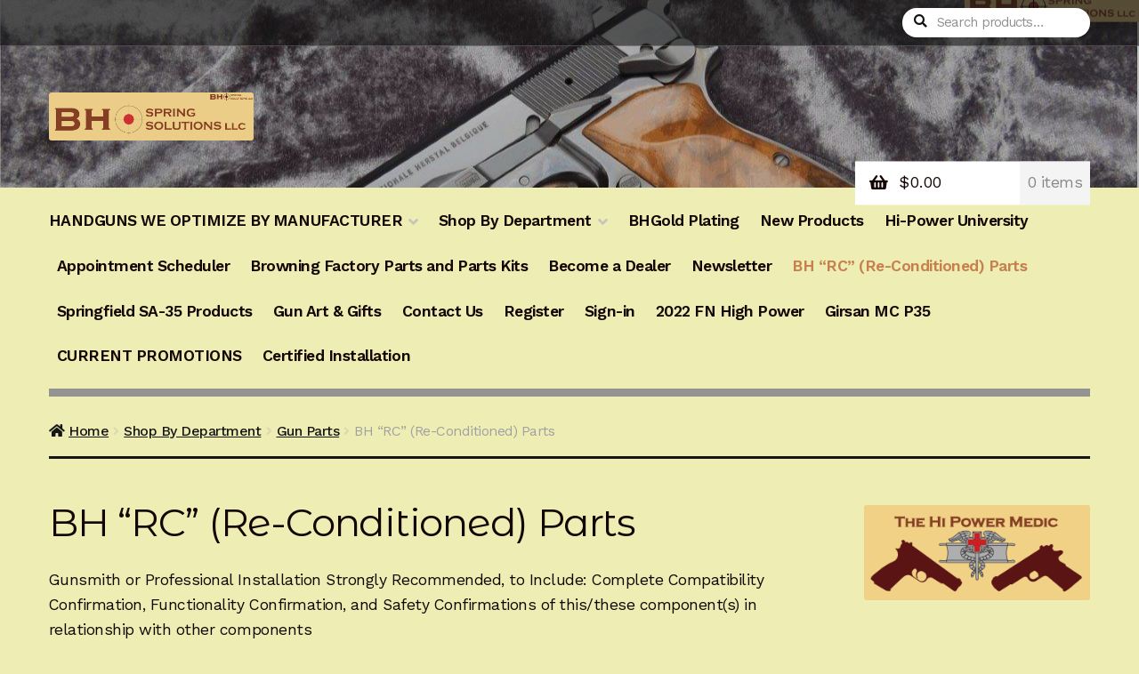

--- FILE ---
content_type: text/html; charset=UTF-8
request_url: https://bhspringsolutions.com/index.php/product-category/shop-by-department/gun-parts/reconditionedparts/?doing_wp_cron=1701505900.1769080162048339843750
body_size: 31849
content:
<!doctype html>
<html dir="ltr" lang="en-US">
<head>
<meta charset="UTF-8">
<meta name="viewport" content="width=device-width, initial-scale=1">
<link rel="profile" href="http://gmpg.org/xfn/11">
<link rel="pingback" href="https://bhspringsolutions.com/xmlrpc.php">

<title>BH “RC” (Re-Conditioned) Parts | BHSpringSolutions LLC</title>
	<style>img:is([sizes="auto" i], [sizes^="auto," i]) { contain-intrinsic-size: 3000px 1500px }</style>
	
		<!-- All in One SEO 4.8.9 - aioseo.com -->
	<meta name="description" content="Gunsmith or Professional Installation Strongly Recommended, to Include: Complete Compatibility Confirmation, Functionality Confirmation, and Safety Confirmations of this/these component(s) in relationship with other components" />
	<meta name="robots" content="max-image-preview:large" />
	<meta name="google-site-verification" content="google-site-verification=S9VaoPWMbXMJBhFwCSyoeJ1y8gG4ut7ytAT24FCu86s" />
	<link rel="canonical" href="https://bhspringsolutions.com/index.php/product-category/shop-by-department/gun-parts/reconditionedparts/" />
	<meta name="generator" content="All in One SEO (AIOSEO) 4.8.9" />
		<script type="application/ld+json" class="aioseo-schema">
			{"@context":"https:\/\/schema.org","@graph":[{"@type":"BreadcrumbList","@id":"https:\/\/bhspringsolutions.com\/product-category\/shop-by-department\/gun-parts\/reconditionedparts\/#breadcrumblist","itemListElement":[{"@type":"ListItem","@id":"https:\/\/bhspringsolutions.com#listItem","position":1,"name":"Home","item":"https:\/\/bhspringsolutions.com","nextItem":{"@type":"ListItem","@id":"https:\/\/bhspringsolutions.com\/index.php\/shop\/#listItem","name":"Shop"}},{"@type":"ListItem","@id":"https:\/\/bhspringsolutions.com\/index.php\/shop\/#listItem","position":2,"name":"Shop","item":"https:\/\/bhspringsolutions.com\/index.php\/shop\/","nextItem":{"@type":"ListItem","@id":"https:\/\/bhspringsolutions.com\/index.php\/product-category\/shop-by-department\/#listItem","name":"Shop By Department"},"previousItem":{"@type":"ListItem","@id":"https:\/\/bhspringsolutions.com#listItem","name":"Home"}},{"@type":"ListItem","@id":"https:\/\/bhspringsolutions.com\/index.php\/product-category\/shop-by-department\/#listItem","position":3,"name":"Shop By Department","item":"https:\/\/bhspringsolutions.com\/index.php\/product-category\/shop-by-department\/","nextItem":{"@type":"ListItem","@id":"https:\/\/bhspringsolutions.com\/index.php\/product-category\/shop-by-department\/gun-parts\/#listItem","name":"Gun Parts"},"previousItem":{"@type":"ListItem","@id":"https:\/\/bhspringsolutions.com\/index.php\/shop\/#listItem","name":"Shop"}},{"@type":"ListItem","@id":"https:\/\/bhspringsolutions.com\/index.php\/product-category\/shop-by-department\/gun-parts\/#listItem","position":4,"name":"Gun Parts","item":"https:\/\/bhspringsolutions.com\/index.php\/product-category\/shop-by-department\/gun-parts\/","nextItem":{"@type":"ListItem","@id":"https:\/\/bhspringsolutions.com\/index.php\/product-category\/shop-by-department\/gun-parts\/reconditionedparts\/#listItem","name":"BH \u201cRC\u201d (Re-Conditioned) Parts"},"previousItem":{"@type":"ListItem","@id":"https:\/\/bhspringsolutions.com\/index.php\/product-category\/shop-by-department\/#listItem","name":"Shop By Department"}},{"@type":"ListItem","@id":"https:\/\/bhspringsolutions.com\/index.php\/product-category\/shop-by-department\/gun-parts\/reconditionedparts\/#listItem","position":5,"name":"BH \u201cRC\u201d (Re-Conditioned) Parts","previousItem":{"@type":"ListItem","@id":"https:\/\/bhspringsolutions.com\/index.php\/product-category\/shop-by-department\/gun-parts\/#listItem","name":"Gun Parts"}}]},{"@type":"CollectionPage","@id":"https:\/\/bhspringsolutions.com\/product-category\/shop-by-department\/gun-parts\/reconditionedparts\/#collectionpage","url":"https:\/\/bhspringsolutions.com\/product-category\/shop-by-department\/gun-parts\/reconditionedparts\/","name":"BH \u201cRC\u201d (Re-Conditioned) Parts | BHSpringSolutions LLC","description":"Gunsmith or Professional Installation Strongly Recommended, to Include: Complete Compatibility Confirmation, Functionality Confirmation, and Safety Confirmations of this\/these component(s) in relationship with other components","inLanguage":"en-US","isPartOf":{"@id":"https:\/\/bhspringsolutions.com\/#website"},"breadcrumb":{"@id":"https:\/\/bhspringsolutions.com\/product-category\/shop-by-department\/gun-parts\/reconditionedparts\/#breadcrumblist"}},{"@type":"Organization","@id":"https:\/\/bhspringsolutions.com\/#organization","name":"BHSpringSolutions  LLC","description":"\"BUILD IT STRONG ENOUGH, THEN DOUBLE IT!\" - John M. Browning","url":"https:\/\/bhspringsolutions.com\/","logo":{"@type":"ImageObject","url":"https:\/\/i0.wp.com\/bhspringsolutions.com\/wp-content\/uploads\/2020\/02\/cropped-loggo-3.png?fit=898%2C210&ssl=1","@id":"https:\/\/bhspringsolutions.com\/product-category\/shop-by-department\/gun-parts\/reconditionedparts\/#organizationLogo","width":898,"height":210},"image":{"@id":"https:\/\/bhspringsolutions.com\/product-category\/shop-by-department\/gun-parts\/reconditionedparts\/#organizationLogo"}},{"@type":"WebSite","@id":"https:\/\/bhspringsolutions.com\/#website","url":"https:\/\/bhspringsolutions.com\/","name":"BHSpringSolutions  LLC","description":"\"BUILD IT STRONG ENOUGH, THEN DOUBLE IT!\" - John M. Browning","inLanguage":"en-US","publisher":{"@id":"https:\/\/bhspringsolutions.com\/#organization"}}]}
		</script>
		<!-- All in One SEO -->

<script>window._wca = window._wca || [];</script>
<link rel='dns-prefetch' href='//stats.wp.com' />
<link rel='dns-prefetch' href='//a.omappapi.com' />
<link rel='dns-prefetch' href='//fonts.googleapis.com' />
<link rel='preconnect' href='//c0.wp.com' />
<link rel='preconnect' href='//i0.wp.com' />
<link rel="alternate" type="application/rss+xml" title="BHSpringSolutions  LLC &raquo; Feed" href="https://bhspringsolutions.com/index.php/feed/" />
<link rel="alternate" type="application/rss+xml" title="BHSpringSolutions  LLC &raquo; Comments Feed" href="https://bhspringsolutions.com/index.php/comments/feed/" />
<link rel="alternate" type="application/rss+xml" title="BHSpringSolutions  LLC &raquo; BH “RC” (Re-Conditioned) Parts Category Feed" href="https://bhspringsolutions.com/index.php/product-category/shop-by-department/gun-parts/reconditionedparts/feed/" />
		<!-- This site uses the Google Analytics by MonsterInsights plugin v9.9.0 - Using Analytics tracking - https://www.monsterinsights.com/ -->
							<script src="//www.googletagmanager.com/gtag/js?id=G-F4ZVMDTKY9"  data-cfasync="false" data-wpfc-render="false" async></script>
			<script data-cfasync="false" data-wpfc-render="false">
				var mi_version = '9.9.0';
				var mi_track_user = true;
				var mi_no_track_reason = '';
								var MonsterInsightsDefaultLocations = {"page_location":"https:\/\/bhspringsolutions.com\/product-category\/shop-by-department\/gun-parts\/reconditionedparts\/?doing_wp_cron=1701505900.1769080162048339843750"};
								if ( typeof MonsterInsightsPrivacyGuardFilter === 'function' ) {
					var MonsterInsightsLocations = (typeof MonsterInsightsExcludeQuery === 'object') ? MonsterInsightsPrivacyGuardFilter( MonsterInsightsExcludeQuery ) : MonsterInsightsPrivacyGuardFilter( MonsterInsightsDefaultLocations );
				} else {
					var MonsterInsightsLocations = (typeof MonsterInsightsExcludeQuery === 'object') ? MonsterInsightsExcludeQuery : MonsterInsightsDefaultLocations;
				}

								var disableStrs = [
										'ga-disable-G-F4ZVMDTKY9',
									];

				/* Function to detect opted out users */
				function __gtagTrackerIsOptedOut() {
					for (var index = 0; index < disableStrs.length; index++) {
						if (document.cookie.indexOf(disableStrs[index] + '=true') > -1) {
							return true;
						}
					}

					return false;
				}

				/* Disable tracking if the opt-out cookie exists. */
				if (__gtagTrackerIsOptedOut()) {
					for (var index = 0; index < disableStrs.length; index++) {
						window[disableStrs[index]] = true;
					}
				}

				/* Opt-out function */
				function __gtagTrackerOptout() {
					for (var index = 0; index < disableStrs.length; index++) {
						document.cookie = disableStrs[index] + '=true; expires=Thu, 31 Dec 2099 23:59:59 UTC; path=/';
						window[disableStrs[index]] = true;
					}
				}

				if ('undefined' === typeof gaOptout) {
					function gaOptout() {
						__gtagTrackerOptout();
					}
				}
								window.dataLayer = window.dataLayer || [];

				window.MonsterInsightsDualTracker = {
					helpers: {},
					trackers: {},
				};
				if (mi_track_user) {
					function __gtagDataLayer() {
						dataLayer.push(arguments);
					}

					function __gtagTracker(type, name, parameters) {
						if (!parameters) {
							parameters = {};
						}

						if (parameters.send_to) {
							__gtagDataLayer.apply(null, arguments);
							return;
						}

						if (type === 'event') {
														parameters.send_to = monsterinsights_frontend.v4_id;
							var hookName = name;
							if (typeof parameters['event_category'] !== 'undefined') {
								hookName = parameters['event_category'] + ':' + name;
							}

							if (typeof MonsterInsightsDualTracker.trackers[hookName] !== 'undefined') {
								MonsterInsightsDualTracker.trackers[hookName](parameters);
							} else {
								__gtagDataLayer('event', name, parameters);
							}
							
						} else {
							__gtagDataLayer.apply(null, arguments);
						}
					}

					__gtagTracker('js', new Date());
					__gtagTracker('set', {
						'developer_id.dZGIzZG': true,
											});
					if ( MonsterInsightsLocations.page_location ) {
						__gtagTracker('set', MonsterInsightsLocations);
					}
										__gtagTracker('config', 'G-F4ZVMDTKY9', {"forceSSL":"true","link_attribution":"true"} );
										window.gtag = __gtagTracker;										(function () {
						/* https://developers.google.com/analytics/devguides/collection/analyticsjs/ */
						/* ga and __gaTracker compatibility shim. */
						var noopfn = function () {
							return null;
						};
						var newtracker = function () {
							return new Tracker();
						};
						var Tracker = function () {
							return null;
						};
						var p = Tracker.prototype;
						p.get = noopfn;
						p.set = noopfn;
						p.send = function () {
							var args = Array.prototype.slice.call(arguments);
							args.unshift('send');
							__gaTracker.apply(null, args);
						};
						var __gaTracker = function () {
							var len = arguments.length;
							if (len === 0) {
								return;
							}
							var f = arguments[len - 1];
							if (typeof f !== 'object' || f === null || typeof f.hitCallback !== 'function') {
								if ('send' === arguments[0]) {
									var hitConverted, hitObject = false, action;
									if ('event' === arguments[1]) {
										if ('undefined' !== typeof arguments[3]) {
											hitObject = {
												'eventAction': arguments[3],
												'eventCategory': arguments[2],
												'eventLabel': arguments[4],
												'value': arguments[5] ? arguments[5] : 1,
											}
										}
									}
									if ('pageview' === arguments[1]) {
										if ('undefined' !== typeof arguments[2]) {
											hitObject = {
												'eventAction': 'page_view',
												'page_path': arguments[2],
											}
										}
									}
									if (typeof arguments[2] === 'object') {
										hitObject = arguments[2];
									}
									if (typeof arguments[5] === 'object') {
										Object.assign(hitObject, arguments[5]);
									}
									if ('undefined' !== typeof arguments[1].hitType) {
										hitObject = arguments[1];
										if ('pageview' === hitObject.hitType) {
											hitObject.eventAction = 'page_view';
										}
									}
									if (hitObject) {
										action = 'timing' === arguments[1].hitType ? 'timing_complete' : hitObject.eventAction;
										hitConverted = mapArgs(hitObject);
										__gtagTracker('event', action, hitConverted);
									}
								}
								return;
							}

							function mapArgs(args) {
								var arg, hit = {};
								var gaMap = {
									'eventCategory': 'event_category',
									'eventAction': 'event_action',
									'eventLabel': 'event_label',
									'eventValue': 'event_value',
									'nonInteraction': 'non_interaction',
									'timingCategory': 'event_category',
									'timingVar': 'name',
									'timingValue': 'value',
									'timingLabel': 'event_label',
									'page': 'page_path',
									'location': 'page_location',
									'title': 'page_title',
									'referrer' : 'page_referrer',
								};
								for (arg in args) {
																		if (!(!args.hasOwnProperty(arg) || !gaMap.hasOwnProperty(arg))) {
										hit[gaMap[arg]] = args[arg];
									} else {
										hit[arg] = args[arg];
									}
								}
								return hit;
							}

							try {
								f.hitCallback();
							} catch (ex) {
							}
						};
						__gaTracker.create = newtracker;
						__gaTracker.getByName = newtracker;
						__gaTracker.getAll = function () {
							return [];
						};
						__gaTracker.remove = noopfn;
						__gaTracker.loaded = true;
						window['__gaTracker'] = __gaTracker;
					})();
									} else {
										console.log("");
					(function () {
						function __gtagTracker() {
							return null;
						}

						window['__gtagTracker'] = __gtagTracker;
						window['gtag'] = __gtagTracker;
					})();
									}
			</script>
			
							<!-- / Google Analytics by MonsterInsights -->
		<script>
window._wpemojiSettings = {"baseUrl":"https:\/\/s.w.org\/images\/core\/emoji\/16.0.1\/72x72\/","ext":".png","svgUrl":"https:\/\/s.w.org\/images\/core\/emoji\/16.0.1\/svg\/","svgExt":".svg","source":{"concatemoji":"https:\/\/bhspringsolutions.com\/wp-includes\/js\/wp-emoji-release.min.js?ver=6.8.3"}};
/*! This file is auto-generated */
!function(s,n){var o,i,e;function c(e){try{var t={supportTests:e,timestamp:(new Date).valueOf()};sessionStorage.setItem(o,JSON.stringify(t))}catch(e){}}function p(e,t,n){e.clearRect(0,0,e.canvas.width,e.canvas.height),e.fillText(t,0,0);var t=new Uint32Array(e.getImageData(0,0,e.canvas.width,e.canvas.height).data),a=(e.clearRect(0,0,e.canvas.width,e.canvas.height),e.fillText(n,0,0),new Uint32Array(e.getImageData(0,0,e.canvas.width,e.canvas.height).data));return t.every(function(e,t){return e===a[t]})}function u(e,t){e.clearRect(0,0,e.canvas.width,e.canvas.height),e.fillText(t,0,0);for(var n=e.getImageData(16,16,1,1),a=0;a<n.data.length;a++)if(0!==n.data[a])return!1;return!0}function f(e,t,n,a){switch(t){case"flag":return n(e,"\ud83c\udff3\ufe0f\u200d\u26a7\ufe0f","\ud83c\udff3\ufe0f\u200b\u26a7\ufe0f")?!1:!n(e,"\ud83c\udde8\ud83c\uddf6","\ud83c\udde8\u200b\ud83c\uddf6")&&!n(e,"\ud83c\udff4\udb40\udc67\udb40\udc62\udb40\udc65\udb40\udc6e\udb40\udc67\udb40\udc7f","\ud83c\udff4\u200b\udb40\udc67\u200b\udb40\udc62\u200b\udb40\udc65\u200b\udb40\udc6e\u200b\udb40\udc67\u200b\udb40\udc7f");case"emoji":return!a(e,"\ud83e\udedf")}return!1}function g(e,t,n,a){var r="undefined"!=typeof WorkerGlobalScope&&self instanceof WorkerGlobalScope?new OffscreenCanvas(300,150):s.createElement("canvas"),o=r.getContext("2d",{willReadFrequently:!0}),i=(o.textBaseline="top",o.font="600 32px Arial",{});return e.forEach(function(e){i[e]=t(o,e,n,a)}),i}function t(e){var t=s.createElement("script");t.src=e,t.defer=!0,s.head.appendChild(t)}"undefined"!=typeof Promise&&(o="wpEmojiSettingsSupports",i=["flag","emoji"],n.supports={everything:!0,everythingExceptFlag:!0},e=new Promise(function(e){s.addEventListener("DOMContentLoaded",e,{once:!0})}),new Promise(function(t){var n=function(){try{var e=JSON.parse(sessionStorage.getItem(o));if("object"==typeof e&&"number"==typeof e.timestamp&&(new Date).valueOf()<e.timestamp+604800&&"object"==typeof e.supportTests)return e.supportTests}catch(e){}return null}();if(!n){if("undefined"!=typeof Worker&&"undefined"!=typeof OffscreenCanvas&&"undefined"!=typeof URL&&URL.createObjectURL&&"undefined"!=typeof Blob)try{var e="postMessage("+g.toString()+"("+[JSON.stringify(i),f.toString(),p.toString(),u.toString()].join(",")+"));",a=new Blob([e],{type:"text/javascript"}),r=new Worker(URL.createObjectURL(a),{name:"wpTestEmojiSupports"});return void(r.onmessage=function(e){c(n=e.data),r.terminate(),t(n)})}catch(e){}c(n=g(i,f,p,u))}t(n)}).then(function(e){for(var t in e)n.supports[t]=e[t],n.supports.everything=n.supports.everything&&n.supports[t],"flag"!==t&&(n.supports.everythingExceptFlag=n.supports.everythingExceptFlag&&n.supports[t]);n.supports.everythingExceptFlag=n.supports.everythingExceptFlag&&!n.supports.flag,n.DOMReady=!1,n.readyCallback=function(){n.DOMReady=!0}}).then(function(){return e}).then(function(){var e;n.supports.everything||(n.readyCallback(),(e=n.source||{}).concatemoji?t(e.concatemoji):e.wpemoji&&e.twemoji&&(t(e.twemoji),t(e.wpemoji)))}))}((window,document),window._wpemojiSettings);
</script>
<style id='wp-emoji-styles-inline-css'>

	img.wp-smiley, img.emoji {
		display: inline !important;
		border: none !important;
		box-shadow: none !important;
		height: 1em !important;
		width: 1em !important;
		margin: 0 0.07em !important;
		vertical-align: -0.1em !important;
		background: none !important;
		padding: 0 !important;
	}
</style>
<link rel='stylesheet' id='wp-block-library-css' href='https://c0.wp.com/c/6.8.3/wp-includes/css/dist/block-library/style.min.css' media='all' />
<style id='wp-block-library-theme-inline-css'>
.wp-block-audio :where(figcaption){color:#555;font-size:13px;text-align:center}.is-dark-theme .wp-block-audio :where(figcaption){color:#ffffffa6}.wp-block-audio{margin:0 0 1em}.wp-block-code{border:1px solid #ccc;border-radius:4px;font-family:Menlo,Consolas,monaco,monospace;padding:.8em 1em}.wp-block-embed :where(figcaption){color:#555;font-size:13px;text-align:center}.is-dark-theme .wp-block-embed :where(figcaption){color:#ffffffa6}.wp-block-embed{margin:0 0 1em}.blocks-gallery-caption{color:#555;font-size:13px;text-align:center}.is-dark-theme .blocks-gallery-caption{color:#ffffffa6}:root :where(.wp-block-image figcaption){color:#555;font-size:13px;text-align:center}.is-dark-theme :root :where(.wp-block-image figcaption){color:#ffffffa6}.wp-block-image{margin:0 0 1em}.wp-block-pullquote{border-bottom:4px solid;border-top:4px solid;color:currentColor;margin-bottom:1.75em}.wp-block-pullquote cite,.wp-block-pullquote footer,.wp-block-pullquote__citation{color:currentColor;font-size:.8125em;font-style:normal;text-transform:uppercase}.wp-block-quote{border-left:.25em solid;margin:0 0 1.75em;padding-left:1em}.wp-block-quote cite,.wp-block-quote footer{color:currentColor;font-size:.8125em;font-style:normal;position:relative}.wp-block-quote:where(.has-text-align-right){border-left:none;border-right:.25em solid;padding-left:0;padding-right:1em}.wp-block-quote:where(.has-text-align-center){border:none;padding-left:0}.wp-block-quote.is-large,.wp-block-quote.is-style-large,.wp-block-quote:where(.is-style-plain){border:none}.wp-block-search .wp-block-search__label{font-weight:700}.wp-block-search__button{border:1px solid #ccc;padding:.375em .625em}:where(.wp-block-group.has-background){padding:1.25em 2.375em}.wp-block-separator.has-css-opacity{opacity:.4}.wp-block-separator{border:none;border-bottom:2px solid;margin-left:auto;margin-right:auto}.wp-block-separator.has-alpha-channel-opacity{opacity:1}.wp-block-separator:not(.is-style-wide):not(.is-style-dots){width:100px}.wp-block-separator.has-background:not(.is-style-dots){border-bottom:none;height:1px}.wp-block-separator.has-background:not(.is-style-wide):not(.is-style-dots){height:2px}.wp-block-table{margin:0 0 1em}.wp-block-table td,.wp-block-table th{word-break:normal}.wp-block-table :where(figcaption){color:#555;font-size:13px;text-align:center}.is-dark-theme .wp-block-table :where(figcaption){color:#ffffffa6}.wp-block-video :where(figcaption){color:#555;font-size:13px;text-align:center}.is-dark-theme .wp-block-video :where(figcaption){color:#ffffffa6}.wp-block-video{margin:0 0 1em}:root :where(.wp-block-template-part.has-background){margin-bottom:0;margin-top:0;padding:1.25em 2.375em}
</style>
<style id='classic-theme-styles-inline-css'>
/*! This file is auto-generated */
.wp-block-button__link{color:#fff;background-color:#32373c;border-radius:9999px;box-shadow:none;text-decoration:none;padding:calc(.667em + 2px) calc(1.333em + 2px);font-size:1.125em}.wp-block-file__button{background:#32373c;color:#fff;text-decoration:none}
</style>
<link rel='stylesheet' id='mediaelement-css' href='https://c0.wp.com/c/6.8.3/wp-includes/js/mediaelement/mediaelementplayer-legacy.min.css' media='all' />
<link rel='stylesheet' id='wp-mediaelement-css' href='https://c0.wp.com/c/6.8.3/wp-includes/js/mediaelement/wp-mediaelement.min.css' media='all' />
<style id='jetpack-sharing-buttons-style-inline-css'>
.jetpack-sharing-buttons__services-list{display:flex;flex-direction:row;flex-wrap:wrap;gap:0;list-style-type:none;margin:5px;padding:0}.jetpack-sharing-buttons__services-list.has-small-icon-size{font-size:12px}.jetpack-sharing-buttons__services-list.has-normal-icon-size{font-size:16px}.jetpack-sharing-buttons__services-list.has-large-icon-size{font-size:24px}.jetpack-sharing-buttons__services-list.has-huge-icon-size{font-size:36px}@media print{.jetpack-sharing-buttons__services-list{display:none!important}}.editor-styles-wrapper .wp-block-jetpack-sharing-buttons{gap:0;padding-inline-start:0}ul.jetpack-sharing-buttons__services-list.has-background{padding:1.25em 2.375em}
</style>
<link rel='stylesheet' id='storefront-gutenberg-blocks-css' href='https://bhspringsolutions.com/wp-content/themes/storefront/assets/css/base/gutenberg-blocks.css?ver=4.6.1' media='all' />
<style id='storefront-gutenberg-blocks-inline-css'>

				.wp-block-button__link:not(.has-text-color) {
					color: #fcfcfc;
				}

				.wp-block-button__link:not(.has-text-color):hover,
				.wp-block-button__link:not(.has-text-color):focus,
				.wp-block-button__link:not(.has-text-color):active {
					color: #fcfcfc;
				}

				.wp-block-button__link:not(.has-background) {
					background-color: #994f3b;
				}

				.wp-block-button__link:not(.has-background):hover,
				.wp-block-button__link:not(.has-background):focus,
				.wp-block-button__link:not(.has-background):active {
					border-color: #803622;
					background-color: #803622;
				}

				.wc-block-grid__products .wc-block-grid__product .wp-block-button__link {
					background-color: #994f3b;
					border-color: #994f3b;
					color: #fcfcfc;
				}

				.wp-block-quote footer,
				.wp-block-quote cite,
				.wp-block-quote__citation {
					color: #150604;
				}

				.wp-block-pullquote cite,
				.wp-block-pullquote footer,
				.wp-block-pullquote__citation {
					color: #150604;
				}

				.wp-block-image figcaption {
					color: #150604;
				}

				.wp-block-separator.is-style-dots::before {
					color: #150604;
				}

				.wp-block-file a.wp-block-file__button {
					color: #fcfcfc;
					background-color: #994f3b;
					border-color: #994f3b;
				}

				.wp-block-file a.wp-block-file__button:hover,
				.wp-block-file a.wp-block-file__button:focus,
				.wp-block-file a.wp-block-file__button:active {
					color: #fcfcfc;
					background-color: #803622;
				}

				.wp-block-code,
				.wp-block-preformatted pre {
					color: #150604;
				}

				.wp-block-table:not( .has-background ):not( .is-style-stripes ) tbody tr:nth-child(2n) td {
					background-color: #ebebb2;
				}

				.wp-block-cover .wp-block-cover__inner-container h1:not(.has-text-color),
				.wp-block-cover .wp-block-cover__inner-container h2:not(.has-text-color),
				.wp-block-cover .wp-block-cover__inner-container h3:not(.has-text-color),
				.wp-block-cover .wp-block-cover__inner-container h4:not(.has-text-color),
				.wp-block-cover .wp-block-cover__inner-container h5:not(.has-text-color),
				.wp-block-cover .wp-block-cover__inner-container h6:not(.has-text-color) {
					color: #000000;
				}

				.wc-block-components-price-slider__range-input-progress,
				.rtl .wc-block-components-price-slider__range-input-progress {
					--range-color: #c7804d;
				}

				/* Target only IE11 */
				@media all and (-ms-high-contrast: none), (-ms-high-contrast: active) {
					.wc-block-components-price-slider__range-input-progress {
						background: #c7804d;
					}
				}

				.wc-block-components-button:not(.is-link) {
					background-color: #150604;
					color: #fcfcfc;
				}

				.wc-block-components-button:not(.is-link):hover,
				.wc-block-components-button:not(.is-link):focus,
				.wc-block-components-button:not(.is-link):active {
					background-color: #000000;
					color: #fcfcfc;
				}

				.wc-block-components-button:not(.is-link):disabled {
					background-color: #150604;
					color: #fcfcfc;
				}

				.wc-block-cart__submit-container {
					background-color: #ededb4;
				}

				.wc-block-cart__submit-container::before {
					color: rgba(202,202,145,0.5);
				}

				.wc-block-components-order-summary-item__quantity {
					background-color: #ededb4;
					border-color: #150604;
					box-shadow: 0 0 0 2px #ededb4;
					color: #150604;
				}
			
</style>
<style id='global-styles-inline-css'>
:root{--wp--preset--aspect-ratio--square: 1;--wp--preset--aspect-ratio--4-3: 4/3;--wp--preset--aspect-ratio--3-4: 3/4;--wp--preset--aspect-ratio--3-2: 3/2;--wp--preset--aspect-ratio--2-3: 2/3;--wp--preset--aspect-ratio--16-9: 16/9;--wp--preset--aspect-ratio--9-16: 9/16;--wp--preset--color--black: #000000;--wp--preset--color--cyan-bluish-gray: #abb8c3;--wp--preset--color--white: #ffffff;--wp--preset--color--pale-pink: #f78da7;--wp--preset--color--vivid-red: #cf2e2e;--wp--preset--color--luminous-vivid-orange: #ff6900;--wp--preset--color--luminous-vivid-amber: #fcb900;--wp--preset--color--light-green-cyan: #7bdcb5;--wp--preset--color--vivid-green-cyan: #00d084;--wp--preset--color--pale-cyan-blue: #8ed1fc;--wp--preset--color--vivid-cyan-blue: #0693e3;--wp--preset--color--vivid-purple: #9b51e0;--wp--preset--gradient--vivid-cyan-blue-to-vivid-purple: linear-gradient(135deg,rgba(6,147,227,1) 0%,rgb(155,81,224) 100%);--wp--preset--gradient--light-green-cyan-to-vivid-green-cyan: linear-gradient(135deg,rgb(122,220,180) 0%,rgb(0,208,130) 100%);--wp--preset--gradient--luminous-vivid-amber-to-luminous-vivid-orange: linear-gradient(135deg,rgba(252,185,0,1) 0%,rgba(255,105,0,1) 100%);--wp--preset--gradient--luminous-vivid-orange-to-vivid-red: linear-gradient(135deg,rgba(255,105,0,1) 0%,rgb(207,46,46) 100%);--wp--preset--gradient--very-light-gray-to-cyan-bluish-gray: linear-gradient(135deg,rgb(238,238,238) 0%,rgb(169,184,195) 100%);--wp--preset--gradient--cool-to-warm-spectrum: linear-gradient(135deg,rgb(74,234,220) 0%,rgb(151,120,209) 20%,rgb(207,42,186) 40%,rgb(238,44,130) 60%,rgb(251,105,98) 80%,rgb(254,248,76) 100%);--wp--preset--gradient--blush-light-purple: linear-gradient(135deg,rgb(255,206,236) 0%,rgb(152,150,240) 100%);--wp--preset--gradient--blush-bordeaux: linear-gradient(135deg,rgb(254,205,165) 0%,rgb(254,45,45) 50%,rgb(107,0,62) 100%);--wp--preset--gradient--luminous-dusk: linear-gradient(135deg,rgb(255,203,112) 0%,rgb(199,81,192) 50%,rgb(65,88,208) 100%);--wp--preset--gradient--pale-ocean: linear-gradient(135deg,rgb(255,245,203) 0%,rgb(182,227,212) 50%,rgb(51,167,181) 100%);--wp--preset--gradient--electric-grass: linear-gradient(135deg,rgb(202,248,128) 0%,rgb(113,206,126) 100%);--wp--preset--gradient--midnight: linear-gradient(135deg,rgb(2,3,129) 0%,rgb(40,116,252) 100%);--wp--preset--font-size--small: 14px;--wp--preset--font-size--medium: 23px;--wp--preset--font-size--large: 26px;--wp--preset--font-size--x-large: 42px;--wp--preset--font-size--normal: 16px;--wp--preset--font-size--huge: 37px;--wp--preset--spacing--20: 0.44rem;--wp--preset--spacing--30: 0.67rem;--wp--preset--spacing--40: 1rem;--wp--preset--spacing--50: 1.5rem;--wp--preset--spacing--60: 2.25rem;--wp--preset--spacing--70: 3.38rem;--wp--preset--spacing--80: 5.06rem;--wp--preset--shadow--natural: 6px 6px 9px rgba(0, 0, 0, 0.2);--wp--preset--shadow--deep: 12px 12px 50px rgba(0, 0, 0, 0.4);--wp--preset--shadow--sharp: 6px 6px 0px rgba(0, 0, 0, 0.2);--wp--preset--shadow--outlined: 6px 6px 0px -3px rgba(255, 255, 255, 1), 6px 6px rgba(0, 0, 0, 1);--wp--preset--shadow--crisp: 6px 6px 0px rgba(0, 0, 0, 1);}:root :where(.is-layout-flow) > :first-child{margin-block-start: 0;}:root :where(.is-layout-flow) > :last-child{margin-block-end: 0;}:root :where(.is-layout-flow) > *{margin-block-start: 24px;margin-block-end: 0;}:root :where(.is-layout-constrained) > :first-child{margin-block-start: 0;}:root :where(.is-layout-constrained) > :last-child{margin-block-end: 0;}:root :where(.is-layout-constrained) > *{margin-block-start: 24px;margin-block-end: 0;}:root :where(.is-layout-flex){gap: 24px;}:root :where(.is-layout-grid){gap: 24px;}body .is-layout-flex{display: flex;}.is-layout-flex{flex-wrap: wrap;align-items: center;}.is-layout-flex > :is(*, div){margin: 0;}body .is-layout-grid{display: grid;}.is-layout-grid > :is(*, div){margin: 0;}.has-black-color{color: var(--wp--preset--color--black) !important;}.has-cyan-bluish-gray-color{color: var(--wp--preset--color--cyan-bluish-gray) !important;}.has-white-color{color: var(--wp--preset--color--white) !important;}.has-pale-pink-color{color: var(--wp--preset--color--pale-pink) !important;}.has-vivid-red-color{color: var(--wp--preset--color--vivid-red) !important;}.has-luminous-vivid-orange-color{color: var(--wp--preset--color--luminous-vivid-orange) !important;}.has-luminous-vivid-amber-color{color: var(--wp--preset--color--luminous-vivid-amber) !important;}.has-light-green-cyan-color{color: var(--wp--preset--color--light-green-cyan) !important;}.has-vivid-green-cyan-color{color: var(--wp--preset--color--vivid-green-cyan) !important;}.has-pale-cyan-blue-color{color: var(--wp--preset--color--pale-cyan-blue) !important;}.has-vivid-cyan-blue-color{color: var(--wp--preset--color--vivid-cyan-blue) !important;}.has-vivid-purple-color{color: var(--wp--preset--color--vivid-purple) !important;}.has-black-background-color{background-color: var(--wp--preset--color--black) !important;}.has-cyan-bluish-gray-background-color{background-color: var(--wp--preset--color--cyan-bluish-gray) !important;}.has-white-background-color{background-color: var(--wp--preset--color--white) !important;}.has-pale-pink-background-color{background-color: var(--wp--preset--color--pale-pink) !important;}.has-vivid-red-background-color{background-color: var(--wp--preset--color--vivid-red) !important;}.has-luminous-vivid-orange-background-color{background-color: var(--wp--preset--color--luminous-vivid-orange) !important;}.has-luminous-vivid-amber-background-color{background-color: var(--wp--preset--color--luminous-vivid-amber) !important;}.has-light-green-cyan-background-color{background-color: var(--wp--preset--color--light-green-cyan) !important;}.has-vivid-green-cyan-background-color{background-color: var(--wp--preset--color--vivid-green-cyan) !important;}.has-pale-cyan-blue-background-color{background-color: var(--wp--preset--color--pale-cyan-blue) !important;}.has-vivid-cyan-blue-background-color{background-color: var(--wp--preset--color--vivid-cyan-blue) !important;}.has-vivid-purple-background-color{background-color: var(--wp--preset--color--vivid-purple) !important;}.has-black-border-color{border-color: var(--wp--preset--color--black) !important;}.has-cyan-bluish-gray-border-color{border-color: var(--wp--preset--color--cyan-bluish-gray) !important;}.has-white-border-color{border-color: var(--wp--preset--color--white) !important;}.has-pale-pink-border-color{border-color: var(--wp--preset--color--pale-pink) !important;}.has-vivid-red-border-color{border-color: var(--wp--preset--color--vivid-red) !important;}.has-luminous-vivid-orange-border-color{border-color: var(--wp--preset--color--luminous-vivid-orange) !important;}.has-luminous-vivid-amber-border-color{border-color: var(--wp--preset--color--luminous-vivid-amber) !important;}.has-light-green-cyan-border-color{border-color: var(--wp--preset--color--light-green-cyan) !important;}.has-vivid-green-cyan-border-color{border-color: var(--wp--preset--color--vivid-green-cyan) !important;}.has-pale-cyan-blue-border-color{border-color: var(--wp--preset--color--pale-cyan-blue) !important;}.has-vivid-cyan-blue-border-color{border-color: var(--wp--preset--color--vivid-cyan-blue) !important;}.has-vivid-purple-border-color{border-color: var(--wp--preset--color--vivid-purple) !important;}.has-vivid-cyan-blue-to-vivid-purple-gradient-background{background: var(--wp--preset--gradient--vivid-cyan-blue-to-vivid-purple) !important;}.has-light-green-cyan-to-vivid-green-cyan-gradient-background{background: var(--wp--preset--gradient--light-green-cyan-to-vivid-green-cyan) !important;}.has-luminous-vivid-amber-to-luminous-vivid-orange-gradient-background{background: var(--wp--preset--gradient--luminous-vivid-amber-to-luminous-vivid-orange) !important;}.has-luminous-vivid-orange-to-vivid-red-gradient-background{background: var(--wp--preset--gradient--luminous-vivid-orange-to-vivid-red) !important;}.has-very-light-gray-to-cyan-bluish-gray-gradient-background{background: var(--wp--preset--gradient--very-light-gray-to-cyan-bluish-gray) !important;}.has-cool-to-warm-spectrum-gradient-background{background: var(--wp--preset--gradient--cool-to-warm-spectrum) !important;}.has-blush-light-purple-gradient-background{background: var(--wp--preset--gradient--blush-light-purple) !important;}.has-blush-bordeaux-gradient-background{background: var(--wp--preset--gradient--blush-bordeaux) !important;}.has-luminous-dusk-gradient-background{background: var(--wp--preset--gradient--luminous-dusk) !important;}.has-pale-ocean-gradient-background{background: var(--wp--preset--gradient--pale-ocean) !important;}.has-electric-grass-gradient-background{background: var(--wp--preset--gradient--electric-grass) !important;}.has-midnight-gradient-background{background: var(--wp--preset--gradient--midnight) !important;}.has-small-font-size{font-size: var(--wp--preset--font-size--small) !important;}.has-medium-font-size{font-size: var(--wp--preset--font-size--medium) !important;}.has-large-font-size{font-size: var(--wp--preset--font-size--large) !important;}.has-x-large-font-size{font-size: var(--wp--preset--font-size--x-large) !important;}
:root :where(.wp-block-pullquote){font-size: 1.5em;line-height: 1.6;}
</style>
<link rel='stylesheet' id='advanced-flat-rate-shipping-for-woocommerce-css' href='https://bhspringsolutions.com/wp-content/plugins/advanced-flat-rate-shipping-for-woocommerce-premium/public/css/advanced-flat-rate-shipping-for-woocommerce-public.css?ver=v4.4.3' media='all' />
<link rel='stylesheet' id='font-awesome-min-css' href='https://bhspringsolutions.com/wp-content/plugins/advanced-flat-rate-shipping-for-woocommerce-premium/public/css/font-awesome.min.css?ver=v4.4.3' media='all' />
<link rel='stylesheet' id='som_lost_password_style-css' href='https://bhspringsolutions.com/wp-content/plugins/frontend-reset-password/assets/css/password-lost.css?ver=6.8.3' media='all' />
<link rel='stylesheet' id='user-registration-general-css' href='https://bhspringsolutions.com/wp-content/plugins/user-registration/assets/css/user-registration.css?ver=4.4.5' media='all' />
<style id='woocommerce-inline-inline-css'>
.woocommerce form .form-row .required { visibility: visible; }
</style>
<link rel='stylesheet' id='brands-styles-css' href='https://c0.wp.com/p/woocommerce/10.3.4/assets/css/brands.css' media='all' />
<link rel='stylesheet' id='storefront-style-css' href='https://bhspringsolutions.com/wp-content/themes/storefront/style.css?ver=4.6.1' media='all' />
<style id='storefront-style-inline-css'>

			.main-navigation ul li a,
			.site-title a,
			ul.menu li a,
			.site-branding h1 a,
			button.menu-toggle,
			button.menu-toggle:hover,
			.handheld-navigation .dropdown-toggle {
				color: #fcfcfc;
			}

			button.menu-toggle,
			button.menu-toggle:hover {
				border-color: #fcfcfc;
			}

			.main-navigation ul li a:hover,
			.main-navigation ul li:hover > a,
			.site-title a:hover,
			.site-header ul.menu li.current-menu-item > a {
				color: #ffffff;
			}

			table:not( .has-background ) th {
				background-color: #e6e6ad;
			}

			table:not( .has-background ) tbody td {
				background-color: #ebebb2;
			}

			table:not( .has-background ) tbody tr:nth-child(2n) td,
			fieldset,
			fieldset legend {
				background-color: #e9e9b0;
			}

			.site-header,
			.secondary-navigation ul ul,
			.main-navigation ul.menu > li.menu-item-has-children:after,
			.secondary-navigation ul.menu ul,
			.storefront-handheld-footer-bar,
			.storefront-handheld-footer-bar ul li > a,
			.storefront-handheld-footer-bar ul li.search .site-search,
			button.menu-toggle,
			button.menu-toggle:hover {
				background-color: #939393;
			}

			p.site-description,
			.site-header,
			.storefront-handheld-footer-bar {
				color: #dde5be;
			}

			button.menu-toggle:after,
			button.menu-toggle:before,
			button.menu-toggle span:before {
				background-color: #fcfcfc;
			}

			h1, h2, h3, h4, h5, h6, .wc-block-grid__product-title {
				color: #150604;
			}

			.widget h1 {
				border-bottom-color: #150604;
			}

			body,
			.secondary-navigation a {
				color: #150604;
			}

			.widget-area .widget a,
			.hentry .entry-header .posted-on a,
			.hentry .entry-header .post-author a,
			.hentry .entry-header .post-comments a,
			.hentry .entry-header .byline a {
				color: #1a0b09;
			}

			a {
				color: #c7804d;
			}

			a:focus,
			button:focus,
			.button.alt:focus,
			input:focus,
			textarea:focus,
			input[type="button"]:focus,
			input[type="reset"]:focus,
			input[type="submit"]:focus,
			input[type="email"]:focus,
			input[type="tel"]:focus,
			input[type="url"]:focus,
			input[type="password"]:focus,
			input[type="search"]:focus {
				outline-color: #c7804d;
			}

			button, input[type="button"], input[type="reset"], input[type="submit"], .button, .widget a.button {
				background-color: #994f3b;
				border-color: #994f3b;
				color: #fcfcfc;
			}

			button:hover, input[type="button"]:hover, input[type="reset"]:hover, input[type="submit"]:hover, .button:hover, .widget a.button:hover {
				background-color: #803622;
				border-color: #803622;
				color: #fcfcfc;
			}

			button.alt, input[type="button"].alt, input[type="reset"].alt, input[type="submit"].alt, .button.alt, .widget-area .widget a.button.alt {
				background-color: #150604;
				border-color: #150604;
				color: #fcfcfc;
			}

			button.alt:hover, input[type="button"].alt:hover, input[type="reset"].alt:hover, input[type="submit"].alt:hover, .button.alt:hover, .widget-area .widget a.button.alt:hover {
				background-color: #000000;
				border-color: #000000;
				color: #fcfcfc;
			}

			.pagination .page-numbers li .page-numbers.current {
				background-color: #d4d49b;
				color: #0b0000;
			}

			#comments .comment-list .comment-content .comment-text {
				background-color: #e6e6ad;
			}

			.site-footer {
				background-color: #1f1d1d;
				color: #8d8d8d;
			}

			.site-footer a:not(.button):not(.components-button) {
				color: #bebebe;
			}

			.site-footer .storefront-handheld-footer-bar a:not(.button):not(.components-button) {
				color: #fcfcfc;
			}

			.site-footer h1, .site-footer h2, .site-footer h3, .site-footer h4, .site-footer h5, .site-footer h6, .site-footer .widget .widget-title, .site-footer .widget .widgettitle {
				color: #e2e0de;
			}

			.page-template-template-homepage.has-post-thumbnail .type-page.has-post-thumbnail .entry-title {
				color: #000000;
			}

			.page-template-template-homepage.has-post-thumbnail .type-page.has-post-thumbnail .entry-content {
				color: #000000;
			}

			@media screen and ( min-width: 768px ) {
				.secondary-navigation ul.menu a:hover {
					color: #f6fed7;
				}

				.secondary-navigation ul.menu a {
					color: #dde5be;
				}

				.main-navigation ul.menu ul.sub-menu,
				.main-navigation ul.nav-menu ul.children {
					background-color: #848484;
				}

				.site-header {
					border-bottom-color: #848484;
				}
			}
</style>
<link rel='stylesheet' id='storefront-icons-css' href='https://bhspringsolutions.com/wp-content/themes/storefront/assets/css/base/icons.css?ver=4.6.1' media='all' />
<link rel='stylesheet' id='storefront-fonts-css' href='https://fonts.googleapis.com/css?family=Source+Sans+Pro%3A400%2C300%2C300italic%2C400italic%2C600%2C700%2C900&#038;subset=latin%2Clatin-ext&#038;ver=4.6.1' media='all' />
<link rel='stylesheet' id='storefront-jetpack-widgets-css' href='https://bhspringsolutions.com/wp-content/themes/storefront/assets/css/jetpack/widgets.css?ver=4.6.1' media='all' />
<link rel='stylesheet' id='pwb-styles-frontend-css' href='https://bhspringsolutions.com/wp-content/plugins/perfect-woocommerce-brands/build/frontend/css/style.css?ver=3.6.4' media='all' />
<link rel='stylesheet' id='storefront-woocommerce-style-css' href='https://bhspringsolutions.com/wp-content/themes/storefront/assets/css/woocommerce/woocommerce.css?ver=4.6.1' media='all' />
<style id='storefront-woocommerce-style-inline-css'>
@font-face {
				font-family: star;
				src: url(https://bhspringsolutions.com/wp-content/plugins/woocommerce/assets/fonts/star.eot);
				src:
					url(https://bhspringsolutions.com/wp-content/plugins/woocommerce/assets/fonts/star.eot?#iefix) format("embedded-opentype"),
					url(https://bhspringsolutions.com/wp-content/plugins/woocommerce/assets/fonts/star.woff) format("woff"),
					url(https://bhspringsolutions.com/wp-content/plugins/woocommerce/assets/fonts/star.ttf) format("truetype"),
					url(https://bhspringsolutions.com/wp-content/plugins/woocommerce/assets/fonts/star.svg#star) format("svg");
				font-weight: 400;
				font-style: normal;
			}
			@font-face {
				font-family: WooCommerce;
				src: url(https://bhspringsolutions.com/wp-content/plugins/woocommerce/assets/fonts/WooCommerce.eot);
				src:
					url(https://bhspringsolutions.com/wp-content/plugins/woocommerce/assets/fonts/WooCommerce.eot?#iefix) format("embedded-opentype"),
					url(https://bhspringsolutions.com/wp-content/plugins/woocommerce/assets/fonts/WooCommerce.woff) format("woff"),
					url(https://bhspringsolutions.com/wp-content/plugins/woocommerce/assets/fonts/WooCommerce.ttf) format("truetype"),
					url(https://bhspringsolutions.com/wp-content/plugins/woocommerce/assets/fonts/WooCommerce.svg#WooCommerce) format("svg");
				font-weight: 400;
				font-style: normal;
			}

			a.cart-contents,
			.site-header-cart .widget_shopping_cart a {
				color: #fcfcfc;
			}

			a.cart-contents:hover,
			.site-header-cart .widget_shopping_cart a:hover,
			.site-header-cart:hover > li > a {
				color: #ffffff;
			}

			table.cart td.product-remove,
			table.cart td.actions {
				border-top-color: #ededb4;
			}

			.storefront-handheld-footer-bar ul li.cart .count {
				background-color: #fcfcfc;
				color: #939393;
				border-color: #939393;
			}

			.woocommerce-tabs ul.tabs li.active a,
			ul.products li.product .price,
			.onsale,
			.wc-block-grid__product-onsale,
			.widget_search form:before,
			.widget_product_search form:before {
				color: #150604;
			}

			.woocommerce-breadcrumb a,
			a.woocommerce-review-link,
			.product_meta a {
				color: #1a0b09;
			}

			.wc-block-grid__product-onsale,
			.onsale {
				border-color: #150604;
			}

			.star-rating span:before,
			.quantity .plus, .quantity .minus,
			p.stars a:hover:after,
			p.stars a:after,
			.star-rating span:before,
			#payment .payment_methods li input[type=radio]:first-child:checked+label:before {
				color: #c7804d;
			}

			.widget_price_filter .ui-slider .ui-slider-range,
			.widget_price_filter .ui-slider .ui-slider-handle {
				background-color: #c7804d;
			}

			.order_details {
				background-color: #e6e6ad;
			}

			.order_details > li {
				border-bottom: 1px dotted #d1d198;
			}

			.order_details:before,
			.order_details:after {
				background: -webkit-linear-gradient(transparent 0,transparent 0),-webkit-linear-gradient(135deg,#e6e6ad 33.33%,transparent 33.33%),-webkit-linear-gradient(45deg,#e6e6ad 33.33%,transparent 33.33%)
			}

			#order_review {
				background-color: #ededb4;
			}

			#payment .payment_methods > li .payment_box,
			#payment .place-order {
				background-color: #e8e8af;
			}

			#payment .payment_methods > li:not(.woocommerce-notice) {
				background-color: #e3e3aa;
			}

			#payment .payment_methods > li:not(.woocommerce-notice):hover {
				background-color: #dedea5;
			}

			.woocommerce-pagination .page-numbers li .page-numbers.current {
				background-color: #d4d49b;
				color: #0b0000;
			}

			.wc-block-grid__product-onsale,
			.onsale,
			.woocommerce-pagination .page-numbers li .page-numbers:not(.current) {
				color: #150604;
			}

			p.stars a:before,
			p.stars a:hover~a:before,
			p.stars.selected a.active~a:before {
				color: #150604;
			}

			p.stars.selected a.active:before,
			p.stars:hover a:before,
			p.stars.selected a:not(.active):before,
			p.stars.selected a.active:before {
				color: #c7804d;
			}

			.single-product div.product .woocommerce-product-gallery .woocommerce-product-gallery__trigger {
				background-color: #994f3b;
				color: #fcfcfc;
			}

			.single-product div.product .woocommerce-product-gallery .woocommerce-product-gallery__trigger:hover {
				background-color: #803622;
				border-color: #803622;
				color: #fcfcfc;
			}

			.button.added_to_cart:focus,
			.button.wc-forward:focus {
				outline-color: #c7804d;
			}

			.added_to_cart,
			.site-header-cart .widget_shopping_cart a.button,
			.wc-block-grid__products .wc-block-grid__product .wp-block-button__link {
				background-color: #994f3b;
				border-color: #994f3b;
				color: #fcfcfc;
			}

			.added_to_cart:hover,
			.site-header-cart .widget_shopping_cart a.button:hover,
			.wc-block-grid__products .wc-block-grid__product .wp-block-button__link:hover {
				background-color: #803622;
				border-color: #803622;
				color: #fcfcfc;
			}

			.added_to_cart.alt, .added_to_cart, .widget a.button.checkout {
				background-color: #150604;
				border-color: #150604;
				color: #fcfcfc;
			}

			.added_to_cart.alt:hover, .added_to_cart:hover, .widget a.button.checkout:hover {
				background-color: #000000;
				border-color: #000000;
				color: #fcfcfc;
			}

			.button.loading {
				color: #994f3b;
			}

			.button.loading:hover {
				background-color: #994f3b;
			}

			.button.loading:after {
				color: #fcfcfc;
			}

			@media screen and ( min-width: 768px ) {
				.site-header-cart .widget_shopping_cart,
				.site-header .product_list_widget li .quantity {
					color: #dde5be;
				}

				.site-header-cart .widget_shopping_cart .buttons,
				.site-header-cart .widget_shopping_cart .total {
					background-color: #898989;
				}

				.site-header-cart .widget_shopping_cart {
					background-color: #848484;
				}
			}
				.storefront-product-pagination a {
					color: #150604;
					background-color: #ededb4;
				}
				.storefront-sticky-add-to-cart {
					color: #150604;
					background-color: #ededb4;
				}

				.storefront-sticky-add-to-cart a:not(.button) {
					color: #fcfcfc;
				}
</style>
<link rel='stylesheet' id='storefront-child-style-css' href='https://bhspringsolutions.com/wp-content/themes/homestore/style.css?ver=2.0.34' media='all' />
<style id='storefront-child-style-inline-css'>
.site-header,
			.main-navigation ul ul,
			.secondary-navigation ul ul,
			.main-navigation ul.menu > li.menu-item-has-children:after,
			.secondary-navigation ul.menu ul,
			.main-navigation ul.menu ul,
			.main-navigation ul.nav-menu ul {
				background-color: #939393;
			}
.storefront-product-section .section-title:after, .single-product div.product .related.products > h2:first-child:after {
				border-color: transparent #ededb4#ededb4#ededb4;
			}
#page #site-navigation {
				border-bottom-color: #939393;
			}
.main-navigation ul.menu > li.current-menu-item > a, .main-navigation ul.nav-menu > li.current_page_item > a, .main-navigation ul.nav-menu > li:hover > a {
				color: #c7804d;
			}

			.site-header .site-branding .site-title a,
			.site-header .site-branding .site-description,
			.secondary-navigation .menu > li > a,
			.secondary-navigation .nav-menu > li > a,
			.secondary-navigation .nav-menu > li > a:before {
				color: #dde5be;
			}

			.site-header .site-branding .site-description {
				border-left-color: #dde5be;
			}

			.secondary-navigation .menu > li > a:before,
			.secondary-navigation .nav-menu > li > a:before {
				background-color: #dde5be;
			}
.sprh-hero a.button,
			.sph-hero a.button {
				background-color: #150604;
				color: #fcfcfc;
			}
#page .site-header .hs-primary-navigation, .woocommerce-breadcrumb { background-color: #ededb4; }
</style>
<link rel='stylesheet' id='work-sans-css' href='//fonts.googleapis.com/css?family=Work+Sans%3A400%2C300%2C500%2C600%2C700&#038;ver=6.8.3' media='all' />
<link rel='stylesheet' id='montserrat-alternates-css' href='//fonts.googleapis.com/css?family=Montserrat+Alternates%3A400%2C700&#038;ver=6.8.3' media='all' />
<link rel='stylesheet' id='storefront-woocommerce-brands-style-css' href='https://bhspringsolutions.com/wp-content/themes/storefront/assets/css/woocommerce/extensions/brands.css?ver=4.6.1' media='all' />
<link rel='stylesheet' id='sib-front-css-css' href='https://bhspringsolutions.com/wp-content/plugins/mailin/css/mailin-front.css?ver=6.8.3' media='all' />
<script type="text/javascript">( function( html ) { html.setAttribute( "class", "js" + ( html.getAttribute( "class" ) || "" ) ); } ).call(null, document.documentElement);</script><script src="https://bhspringsolutions.com/wp-content/plugins/google-analytics-for-wordpress/assets/js/frontend-gtag.min.js?ver=9.9.0" id="monsterinsights-frontend-script-js" async data-wp-strategy="async"></script>
<script data-cfasync="false" data-wpfc-render="false" id='monsterinsights-frontend-script-js-extra'>var monsterinsights_frontend = {"js_events_tracking":"true","download_extensions":"doc,pdf,ppt,zip,xls,docx,pptx,xlsx","inbound_paths":"[{\"path\":\"\\\/go\\\/\",\"label\":\"affiliate\"},{\"path\":\"\\\/recommend\\\/\",\"label\":\"affiliate\"}]","home_url":"https:\/\/bhspringsolutions.com","hash_tracking":"false","v4_id":"G-F4ZVMDTKY9"};</script>
<script src="https://c0.wp.com/c/6.8.3/wp-includes/js/jquery/jquery.min.js" id="jquery-core-js"></script>
<script src="https://c0.wp.com/c/6.8.3/wp-includes/js/jquery/jquery-migrate.min.js" id="jquery-migrate-js"></script>
<script src="https://bhspringsolutions.com/wp-content/plugins/advanced-flat-rate-shipping-for-woocommerce-premium/public/js/advanced-flat-rate-shipping-for-woocommerce-public.js?ver=v4.4.3" id="advanced-flat-rate-shipping-for-woocommerce-js"></script>
<script src="https://c0.wp.com/p/woocommerce/10.3.4/assets/js/jquery-blockui/jquery.blockUI.min.js" id="wc-jquery-blockui-js" defer data-wp-strategy="defer"></script>
<script id="wc-add-to-cart-js-extra">
var wc_add_to_cart_params = {"ajax_url":"\/wp-admin\/admin-ajax.php","wc_ajax_url":"\/?wc-ajax=%%endpoint%%","i18n_view_cart":"View cart","cart_url":"https:\/\/bhspringsolutions.com\/index.php\/cart\/","is_cart":"","cart_redirect_after_add":"no"};
</script>
<script src="https://c0.wp.com/p/woocommerce/10.3.4/assets/js/frontend/add-to-cart.min.js" id="wc-add-to-cart-js" defer data-wp-strategy="defer"></script>
<script src="https://c0.wp.com/p/woocommerce/10.3.4/assets/js/js-cookie/js.cookie.min.js" id="wc-js-cookie-js" defer data-wp-strategy="defer"></script>
<script id="woocommerce-js-extra">
var woocommerce_params = {"ajax_url":"\/wp-admin\/admin-ajax.php","wc_ajax_url":"\/?wc-ajax=%%endpoint%%","i18n_password_show":"Show password","i18n_password_hide":"Hide password"};
</script>
<script src="https://c0.wp.com/p/woocommerce/10.3.4/assets/js/frontend/woocommerce.min.js" id="woocommerce-js" defer data-wp-strategy="defer"></script>
<script id="wc-cart-fragments-js-extra">
var wc_cart_fragments_params = {"ajax_url":"\/wp-admin\/admin-ajax.php","wc_ajax_url":"\/?wc-ajax=%%endpoint%%","cart_hash_key":"wc_cart_hash_bdbf0da06847107a5e47bd7a81ffcb3d","fragment_name":"wc_fragments_bdbf0da06847107a5e47bd7a81ffcb3d","request_timeout":"5000"};
</script>
<script src="https://c0.wp.com/p/woocommerce/10.3.4/assets/js/frontend/cart-fragments.min.js" id="wc-cart-fragments-js" defer data-wp-strategy="defer"></script>
<script src="https://stats.wp.com/s-202546.js" id="woocommerce-analytics-js" defer data-wp-strategy="defer"></script>
<script id="sib-front-js-js-extra">
var sibErrMsg = {"invalidMail":"Please fill out valid email address","requiredField":"Please fill out required fields","invalidDateFormat":"Please fill out valid date format","invalidSMSFormat":"Please fill out valid phone number"};
var ajax_sib_front_object = {"ajax_url":"https:\/\/bhspringsolutions.com\/wp-admin\/admin-ajax.php","ajax_nonce":"10a05b799b","flag_url":"https:\/\/bhspringsolutions.com\/wp-content\/plugins\/mailin\/img\/flags\/"};
</script>
<script src="https://bhspringsolutions.com/wp-content/plugins/mailin/js/mailin-front.js?ver=1761892135" id="sib-front-js-js"></script>
<link rel="https://api.w.org/" href="https://bhspringsolutions.com/index.php/wp-json/" /><link rel="alternate" title="JSON" type="application/json" href="https://bhspringsolutions.com/index.php/wp-json/wp/v2/product_cat/505" /><link rel="EditURI" type="application/rsd+xml" title="RSD" href="https://bhspringsolutions.com/xmlrpc.php?rsd" />
<meta name="generator" content="WordPress 6.8.3" />
<meta name="generator" content="WooCommerce 10.3.4" />
<style>
.som-password-error-message,
.som-password-sent-message {
	background-color: #2679ce;
	border-color: #2679ce;
}
</style>
<!-- Global site tag (gtag.js) - Google Analytics -->
<script async src="https://www.googletagmanager.com/gtag/js?id=UA-119548338-2"></script>
<script>
  window.dataLayer = window.dataLayer || [];
  function gtag(){dataLayer.push(arguments);}
  gtag('js', new Date());

  gtag('config', 'UA-119548338-2');
</script>















<script>(function(w,d,s,l,i){w[l]=w[l]||[];w[l].push({'gtm.start':
new Date().getTime(),event:'gtm.js'});var f=d.getElementsByTagName(s)[0],
j=d.createElement(s),dl=l!='dataLayer'?'&l='+l:'';j.async=true;j.src=
'https://www.googletagmanager.com/gtm.js?id='+i+dl;f.parentNode.insertBefore(j,f);
})(window,document,'script','dataLayer','GTM-NMNKZP2');</script>

	<style>img#wpstats{display:none}</style>
			<noscript><style>.woocommerce-product-gallery{ opacity: 1 !important; }</style></noscript>
	<meta name="generator" content="Elementor 3.32.5; features: additional_custom_breakpoints; settings: css_print_method-external, google_font-enabled, font_display-auto">
			<style>
				.e-con.e-parent:nth-of-type(n+4):not(.e-lazyloaded):not(.e-no-lazyload),
				.e-con.e-parent:nth-of-type(n+4):not(.e-lazyloaded):not(.e-no-lazyload) * {
					background-image: none !important;
				}
				@media screen and (max-height: 1024px) {
					.e-con.e-parent:nth-of-type(n+3):not(.e-lazyloaded):not(.e-no-lazyload),
					.e-con.e-parent:nth-of-type(n+3):not(.e-lazyloaded):not(.e-no-lazyload) * {
						background-image: none !important;
					}
				}
				@media screen and (max-height: 640px) {
					.e-con.e-parent:nth-of-type(n+2):not(.e-lazyloaded):not(.e-no-lazyload),
					.e-con.e-parent:nth-of-type(n+2):not(.e-lazyloaded):not(.e-no-lazyload) * {
						background-image: none !important;
					}
				}
			</style>
			<style id="custom-background-css">
body.custom-background { background-color: #ededb4; }
</style>
	<link rel="icon" href="https://i0.wp.com/bhspringsolutions.com/wp-content/uploads/2019/07/logo2.png?fit=32%2C32&#038;ssl=1" sizes="32x32" />
<link rel="icon" href="https://i0.wp.com/bhspringsolutions.com/wp-content/uploads/2019/07/logo2.png?fit=175%2C176&#038;ssl=1" sizes="192x192" />
<link rel="apple-touch-icon" href="https://i0.wp.com/bhspringsolutions.com/wp-content/uploads/2019/07/logo2.png?fit=175%2C176&#038;ssl=1" />
<meta name="msapplication-TileImage" content="https://i0.wp.com/bhspringsolutions.com/wp-content/uploads/2019/07/logo2.png?fit=175%2C176&#038;ssl=1" />
		<style id="wp-custom-css">
			.product_meta {
   display: none;
}
		</style>
						<style type="text/css" id="c4wp-checkout-css">
					.woocommerce-checkout .c4wp_captcha_field {
						margin-bottom: 10px;
						margin-top: 15px;
						position: relative;
						display: inline-block;
					}
				</style>
							<style type="text/css" id="c4wp-v3-lp-form-css">
				.login #login, .login #lostpasswordform {
					min-width: 350px !important;
				}
				.wpforms-field-c4wp iframe {
					width: 100% !important;
				}
			</style>
			</head>

<body class="archive tax-product_cat term-reconditionedparts term-505 custom-background wp-custom-logo wp-embed-responsive wp-theme-storefront wp-child-theme-homestore theme-storefront user-registration-page ur-settings-sidebar-show woocommerce woocommerce-page woocommerce-no-js storefront-2x storefront-2-3 hs-has-header-image storefront-align-wide right-sidebar woocommerce-active elementor-default elementor-kit-45236">



<div id="page" class="hfeed site">
	
	<header id="masthead" class="site-header" role="banner" style="background-image: url(https://bhspringsolutions.com/wp-content/uploads/2019/07/cropped-hipower-background-web_wp-1-4.jpg); ">

		<div class="col-full"><section class="hs-header-bar">		<a class="skip-link screen-reader-text" href="#site-navigation">Skip to navigation</a>
		<a class="skip-link screen-reader-text" href="#content">Skip to content</a>
					<div class="site-search">
				<div class="widget woocommerce widget_product_search"><form role="search" method="get" class="woocommerce-product-search" action="https://bhspringsolutions.com/">
	<label class="screen-reader-text" for="woocommerce-product-search-field-0">Search for:</label>
	<input type="search" id="woocommerce-product-search-field-0" class="search-field" placeholder="Search products&hellip;" value="" name="s" />
	<button type="submit" value="Search" class="">Search</button>
	<input type="hidden" name="post_type" value="product" />
</form>
</div>			</div>
			</section>		<div class="site-branding">
			<a href="https://bhspringsolutions.com/" class="custom-logo-link" rel="home"><img width="898" height="210" src="https://i0.wp.com/bhspringsolutions.com/wp-content/uploads/2020/02/cropped-loggo-3.png?fit=898%2C210&amp;ssl=1" class="custom-logo" alt="BHSpringSolutions  LLC" decoding="async" srcset="https://i0.wp.com/bhspringsolutions.com/wp-content/uploads/2020/02/cropped-loggo-3.png?w=898&amp;ssl=1 898w, https://i0.wp.com/bhspringsolutions.com/wp-content/uploads/2020/02/cropped-loggo-3.png?resize=300%2C70&amp;ssl=1 300w, https://i0.wp.com/bhspringsolutions.com/wp-content/uploads/2020/02/cropped-loggo-3.png?resize=800%2C187&amp;ssl=1 800w, https://i0.wp.com/bhspringsolutions.com/wp-content/uploads/2020/02/cropped-loggo-3.png?resize=768%2C180&amp;ssl=1 768w, https://i0.wp.com/bhspringsolutions.com/wp-content/uploads/2020/02/cropped-loggo-3.png?resize=457%2C107&amp;ssl=1 457w" sizes="(max-width: 898px) 100vw, 898px" /></a>		</div>
				<ul id="site-header-cart" class="site-header-cart menu">
			<li class="">
							<a class="cart-contents" href="https://bhspringsolutions.com/index.php/cart/" title="View your shopping cart">
								<span class="woocommerce-Price-amount amount"><span class="woocommerce-Price-currencySymbol">&#036;</span>0.00</span> <span class="count">0 items</span>
			</a>
					</li>
			<li>
				<div class="widget woocommerce widget_shopping_cart"><div class="widget_shopping_cart_content"></div></div>			</li>
		</ul>
			<section class="hs-primary-navigation">		<nav id="site-navigation" class="main-navigation" role="navigation" aria-label="Primary Navigation">
		<button id="site-navigation-menu-toggle" class="menu-toggle" aria-controls="site-navigation" aria-expanded="false"><span>Menu</span></button>
			<div class="primary-navigation"><ul id="menu-bhspringsolutions" class="menu"><li id="menu-item-282" class="menu-item menu-item-type-taxonomy menu-item-object-product_cat menu-item-has-children menu-item-282"><a href="https://bhspringsolutions.com/index.php/product-category/shop-by-model/">HANDGUNS WE OPTIMIZE BY MANUFACTURER</a>
<ul class="sub-menu">
	<li id="menu-item-283" class="menu-item menu-item-type-taxonomy menu-item-object-product_cat menu-item-has-children menu-item-283"><a href="https://bhspringsolutions.com/index.php/product-category/shop-by-model/hi-power/">FN / Browning</a>
	<ul class="sub-menu">
		<li id="menu-item-277" class="menu-item menu-item-type-taxonomy menu-item-object-product_cat menu-item-277"><a href="https://bhspringsolutions.com/index.php/product-category/shop-by-model/hi-power/hi-power-p35/">Classic FN / Browning Hi-Power (pre1988)</a></li>
		<li id="menu-item-284" class="menu-item menu-item-type-taxonomy menu-item-object-product_cat menu-item-284"><a href="https://bhspringsolutions.com/index.php/product-category/shop-by-model/hi-power/hi-power-mkii-mkiii/">FN / Browning Hi-Power MKII / MKIII</a></li>
		<li id="menu-item-69195" class="menu-item menu-item-type-taxonomy menu-item-object-product_cat menu-item-69195"><a href="https://bhspringsolutions.com/index.php/product-category/shop-by-model/2022-fn-high-power/">2022 FN High-Power</a></li>
		<li id="menu-item-285" class="menu-item menu-item-type-taxonomy menu-item-object-product_cat menu-item-285"><a href="https://bhspringsolutions.com/index.php/product-category/shop-by-model/hi-power/hi-power-40sw/">FN / Browning Hi-Power .40 S&amp;W</a></li>
	</ul>
</li>
	<li id="menu-item-278" class="menu-item menu-item-type-taxonomy menu-item-object-product_cat menu-item-278"><a href="https://bhspringsolutions.com/index.php/product-category/shop-by-model/hi-power/feg-p9m-hi-power/">FEG HP</a></li>
	<li id="menu-item-60715" class="menu-item menu-item-type-taxonomy menu-item-object-product_cat menu-item-60715"><a href="https://bhspringsolutions.com/index.php/product-category/shop-by-model/hi-power/springfield-sa-35/">Springfield SA-35</a></li>
	<li id="menu-item-10173" class="menu-item menu-item-type-taxonomy menu-item-object-product_cat menu-item-10173"><a href="https://bhspringsolutions.com/index.php/product-category/shop-by-model/hi-power/tisas-br9/">Tisas / Regent BR9</a></li>
	<li id="menu-item-64966" class="menu-item menu-item-type-taxonomy menu-item-object-product_cat menu-item-64966"><a href="https://bhspringsolutions.com/index.php/product-category/shop-by-model/hi-power/girsan-mc-p35/">Girsan MC P35</a></li>
	<li id="menu-item-29374" class="menu-item menu-item-type-taxonomy menu-item-object-product_cat menu-item-has-children menu-item-29374"><a href="https://bhspringsolutions.com/index.php/product-category/shop-by-model/hi-power/arcus/">Arcus</a>
	<ul class="sub-menu">
		<li id="menu-item-309" class="menu-item menu-item-type-taxonomy menu-item-object-product_cat menu-item-309"><a href="https://bhspringsolutions.com/index.php/product-category/shop-by-model/hi-power/arcus/arcus-94/">Arcus 94 / 94C</a></li>
		<li id="menu-item-266" class="menu-item menu-item-type-taxonomy menu-item-object-product_cat menu-item-266"><a href="https://bhspringsolutions.com/index.php/product-category/shop-by-department/gun-springs/hi-power-spring-kits/arcus-98-springs/">Arcus 98DA / 98 DAC</a></li>
	</ul>
</li>
	<li id="menu-item-29358" class="menu-item menu-item-type-taxonomy menu-item-object-product_cat menu-item-29358"><a href="https://bhspringsolutions.com/index.php/product-category/shop-by-model/hi-power/kareen/kareen-mkii-iii/">Kareen</a></li>
	<li id="menu-item-297" class="menu-item menu-item-type-taxonomy menu-item-object-product_cat menu-item-297"><a href="https://bhspringsolutions.com/index.php/product-category/shop-by-model/hi-power/charles-daly-hi-power-hi-power/">Charles Daly/Mauser 80SA</a></li>
	<li id="menu-item-286" class="menu-item menu-item-type-taxonomy menu-item-object-product_cat menu-item-286"><a href="https://bhspringsolutions.com/index.php/product-category/shop-by-model/hi-power/inglis-hi-power/">Inglis</a></li>
	<li id="menu-item-29356" class="menu-item menu-item-type-taxonomy menu-item-object-product_cat menu-item-has-children menu-item-29356"><a href="https://bhspringsolutions.com/index.php/product-category/fm-argentina/">FM Argentina</a>
	<ul class="sub-menu">
		<li id="menu-item-296" class="menu-item menu-item-type-taxonomy menu-item-object-product_cat menu-item-296"><a href="https://bhspringsolutions.com/index.php/product-category/shop-by-model/hi-power/fm-90-hi-power/">FM90</a></li>
		<li id="menu-item-280" class="menu-item menu-item-type-taxonomy menu-item-object-product_cat menu-item-280"><a href="https://bhspringsolutions.com/index.php/product-category/shop-by-model/hi-power/fm-95-hi-power/">FM 95</a></li>
		<li id="menu-item-32095" class="menu-item menu-item-type-taxonomy menu-item-object-product_cat menu-item-32095"><a href="https://bhspringsolutions.com/index.php/product-category/shop-by-model/hi-power-compacts/fm-95-detective/">FM90 / FM95  Detective</a></li>
	</ul>
</li>
	<li id="menu-item-298" class="menu-item menu-item-type-taxonomy menu-item-object-product_cat menu-item-has-children menu-item-298"><a href="https://bhspringsolutions.com/index.php/product-category/shop-by-model/1911/">1911</a>
	<ul class="sub-menu">
		<li id="menu-item-305" class="menu-item menu-item-type-taxonomy menu-item-object-product_cat menu-item-has-children menu-item-305"><a href="https://bhspringsolutions.com/index.php/product-category/shop-by-model/1911/1911-government/">5 inch 1911 (Government)</a>
		<ul class="sub-menu">
			<li id="menu-item-306" class="menu-item menu-item-type-taxonomy menu-item-object-product_cat menu-item-306"><a href="https://bhspringsolutions.com/index.php/product-category/shop-by-model/1911/1911-government/1911-government-5-inch-series-70/">1911 Government 5 inch series 70</a></li>
			<li id="menu-item-307" class="menu-item menu-item-type-taxonomy menu-item-object-product_cat menu-item-307"><a href="https://bhspringsolutions.com/index.php/product-category/shop-by-model/1911/1911-government/1911-government-5-inch-series-80/">1911 Government 5 inch series 80</a></li>
		</ul>
</li>
		<li id="menu-item-302" class="menu-item menu-item-type-taxonomy menu-item-object-product_cat menu-item-has-children menu-item-302"><a href="https://bhspringsolutions.com/index.php/product-category/shop-by-model/1911/1911-commander/">4.25 inch 1911 (Commander)</a>
		<ul class="sub-menu">
			<li id="menu-item-303" class="menu-item menu-item-type-taxonomy menu-item-object-product_cat menu-item-303"><a href="https://bhspringsolutions.com/index.php/product-category/shop-by-model/1911/1911-commander/1911-commander-4-25-inch-series-70/">1911 Commander 4.25 inch series 70</a></li>
			<li id="menu-item-304" class="menu-item menu-item-type-taxonomy menu-item-object-product_cat menu-item-304"><a href="https://bhspringsolutions.com/index.php/product-category/shop-by-model/1911/1911-commander/1911-commander-4-25-inch-series-80/">1911 Commander 4.25 inch series 80</a></li>
		</ul>
</li>
		<li id="menu-item-299" class="menu-item menu-item-type-taxonomy menu-item-object-product_cat menu-item-has-children menu-item-299"><a href="https://bhspringsolutions.com/index.php/product-category/shop-by-model/1911/1911-officer/">3.5 inch 1911 (Officer)</a>
		<ul class="sub-menu">
			<li id="menu-item-300" class="menu-item menu-item-type-taxonomy menu-item-object-product_cat menu-item-300"><a href="https://bhspringsolutions.com/index.php/product-category/shop-by-model/1911/1911-officer/1911-officer-3-5-inch-series-70/">1911 Officer 3.5 inch series 70</a></li>
			<li id="menu-item-301" class="menu-item menu-item-type-taxonomy menu-item-object-product_cat menu-item-301"><a href="https://bhspringsolutions.com/index.php/product-category/shop-by-model/1911/1911-officer/1911-officer-3-5-inch-series-80/">1911 Officer 3.5 inch series 80</a></li>
		</ul>
</li>
		<li id="menu-item-66968" class="menu-item menu-item-type-taxonomy menu-item-object-product_cat menu-item-has-children menu-item-66968"><a href="https://bhspringsolutions.com/index.php/product-category/shop-by-model/1911/3-inch-1911s/">3 inch 1911s</a>
		<ul class="sub-menu">
			<li id="menu-item-66969" class="menu-item menu-item-type-taxonomy menu-item-object-product_cat menu-item-66969"><a href="https://bhspringsolutions.com/index.php/product-category/shop-by-model/1911/3-inch-1911s/series-70-3-inch-1911s/">Series 70</a></li>
			<li id="menu-item-66967" class="menu-item menu-item-type-taxonomy menu-item-object-product_cat menu-item-66967"><a href="https://bhspringsolutions.com/index.php/product-category/shop-by-model/1911/3-inch-1911s/series-80/">Series 80</a></li>
		</ul>
</li>
	</ul>
</li>
	<li id="menu-item-263" class="menu-item menu-item-type-taxonomy menu-item-object-product_cat menu-item-263"><a href="https://bhspringsolutions.com/index.php/product-category/shop-by-model/cz-75-platform/">CZ-75 Platform</a></li>
	<li id="menu-item-12115" class="menu-item menu-item-type-taxonomy menu-item-object-product_cat menu-item-12115"><a href="https://bhspringsolutions.com/index.php/product-category/shop-by-model/glock/">Glock</a></li>
	<li id="menu-item-293" class="menu-item menu-item-type-taxonomy menu-item-object-product_cat menu-item-293"><a href="https://bhspringsolutions.com/index.php/product-category/shop-by-model/makarov-pistol/">Makarov Pistol</a></li>
	<li id="menu-item-294" class="menu-item menu-item-type-taxonomy menu-item-object-product_cat menu-item-294"><a href="https://bhspringsolutions.com/index.php/product-category/shop-by-model/walther-ppk/">Walther PPK</a></li>
</ul>
</li>
<li id="menu-item-123" class="menu-item menu-item-type-taxonomy menu-item-object-product_cat current-product_cat-ancestor current-menu-ancestor menu-item-has-children menu-item-123"><a href="https://bhspringsolutions.com/index.php/product-category/shop-by-department/">Shop By Department</a>
<ul class="sub-menu">
	<li id="menu-item-75710" class="menu-item menu-item-type-taxonomy menu-item-object-product_cat menu-item-75710"><a href="https://bhspringsolutions.com/index.php/product-category/free-recoil-spring/">Individual recoil springs</a></li>
	<li id="menu-item-10244" class="menu-item menu-item-type-taxonomy menu-item-object-product_cat menu-item-10244"><a href="https://bhspringsolutions.com/index.php/product-category/shop-by-department/bhperformance-parts/">BHAdvanced Components</a></li>
	<li id="menu-item-167" class="menu-item menu-item-type-taxonomy menu-item-object-product_cat menu-item-has-children menu-item-167"><a href="https://bhspringsolutions.com/index.php/product-category/shop-by-department/gun-springs/">Gun Springs</a>
	<ul class="sub-menu">
		<li id="menu-item-10108" class="menu-item menu-item-type-taxonomy menu-item-object-product_cat menu-item-10108"><a href="https://bhspringsolutions.com/index.php/product-category/free-recoil-spring/">Individual Recoil Springs</a></li>
		<li id="menu-item-168" class="menu-item menu-item-type-taxonomy menu-item-object-product_cat menu-item-has-children menu-item-168"><a href="https://bhspringsolutions.com/index.php/product-category/shop-by-department/gun-springs/hi-power-spring-kits/">FN Browning Hi-Power and Clones Spring Kits</a>
		<ul class="sub-menu">
			<li id="menu-item-69194" class="menu-item menu-item-type-taxonomy menu-item-object-product_cat menu-item-69194"><a href="https://bhspringsolutions.com/index.php/product-category/shop-by-model/2022-fn-high-power/">2022 FN High-Power</a></li>
			<li id="menu-item-180" class="menu-item menu-item-type-taxonomy menu-item-object-product_cat menu-item-180"><a href="https://bhspringsolutions.com/index.php/product-category/shop-by-department/gun-springs/hi-power-spring-kits/hi-power-mkii-mkiii-springs/">FN Hi-Power MKII/MKIII</a></li>
			<li id="menu-item-179" class="menu-item menu-item-type-taxonomy menu-item-object-product_cat menu-item-179"><a href="https://bhspringsolutions.com/index.php/product-category/shop-by-department/gun-springs/hi-power-spring-kits/fn-hi-power-classic-springs/">FN Hi-Power Classic</a></li>
			<li id="menu-item-185" class="menu-item menu-item-type-taxonomy menu-item-object-product_cat menu-item-185"><a href="https://bhspringsolutions.com/index.php/product-category/shop-by-department/gun-springs/hi-power-spring-kits/tisas-br9-hi-power/">Tisas BR9 Hi-Power</a></li>
			<li id="menu-item-176" class="menu-item menu-item-type-taxonomy menu-item-object-product_cat menu-item-176"><a href="https://bhspringsolutions.com/index.php/product-category/shop-by-department/gun-springs/hi-power-spring-kits/fm-hi-power/">FM90 Hi-Power</a></li>
			<li id="menu-item-178" class="menu-item menu-item-type-taxonomy menu-item-object-product_cat menu-item-178"><a href="https://bhspringsolutions.com/index.php/product-category/shop-by-department/gun-springs/hi-power-spring-kits/fm-95-hi-power-springs/">FM95 Hi-Power</a></li>
			<li id="menu-item-175" class="menu-item menu-item-type-taxonomy menu-item-object-product_cat menu-item-175"><a href="https://bhspringsolutions.com/index.php/product-category/shop-by-department/gun-springs/hi-power-spring-kits/fm-90-detective/">FM90 Detective</a></li>
			<li id="menu-item-177" class="menu-item menu-item-type-taxonomy menu-item-object-product_cat menu-item-177"><a href="https://bhspringsolutions.com/index.php/product-category/shop-by-department/gun-springs/hi-power-spring-kits/fm-95-detective-springs/">FM95 Detective</a></li>
			<li id="menu-item-174" class="menu-item menu-item-type-taxonomy menu-item-object-product_cat menu-item-174"><a href="https://bhspringsolutions.com/index.php/product-category/shop-by-department/gun-springs/hi-power-spring-kits/feg-springs/">FEG Hi-Power</a></li>
			<li id="menu-item-173" class="menu-item menu-item-type-taxonomy menu-item-object-product_cat menu-item-173"><a href="https://bhspringsolutions.com/index.php/product-category/shop-by-department/gun-springs/hi-power-spring-kits/charles-daly-hi-power/">Charles Daly Hi-Power</a></li>
			<li id="menu-item-181" class="menu-item menu-item-type-taxonomy menu-item-object-product_cat menu-item-181"><a href="https://bhspringsolutions.com/index.php/product-category/shop-by-department/gun-springs/hi-power-spring-kits/inglis-hi-power-springs/">Inglis HI-Power</a></li>
			<li id="menu-item-182" class="menu-item menu-item-type-taxonomy menu-item-object-product_cat menu-item-182"><a href="https://bhspringsolutions.com/index.php/product-category/shop-by-department/gun-springs/hi-power-spring-kits/kareen-mki-springs/">Kareen MKI Hi-Power</a></li>
			<li id="menu-item-183" class="menu-item menu-item-type-taxonomy menu-item-object-product_cat menu-item-183"><a href="https://bhspringsolutions.com/index.php/product-category/shop-by-department/gun-springs/hi-power-spring-kits/kareen-mkii-mkiii-springs/">Kareen MKII/MKIII Hi-Power</a></li>
			<li id="menu-item-169" class="menu-item menu-item-type-taxonomy menu-item-object-product_cat menu-item-169"><a href="https://bhspringsolutions.com/index.php/product-category/shop-by-department/gun-springs/hi-power-spring-kits/arcus-94-springs/">Arcus 94 Hi-Power</a></li>
			<li id="menu-item-170" class="menu-item menu-item-type-taxonomy menu-item-object-product_cat menu-item-170"><a href="https://bhspringsolutions.com/index.php/product-category/shop-by-department/gun-springs/hi-power-spring-kits/arcus-94c-springs/">Arcus 94C / Kareen Compact</a></li>
			<li id="menu-item-171" class="menu-item menu-item-type-taxonomy menu-item-object-product_cat menu-item-171"><a href="https://bhspringsolutions.com/index.php/product-category/shop-by-department/gun-springs/hi-power-spring-kits/arcus-98-springs/">Arcus 98DA</a></li>
			<li id="menu-item-172" class="menu-item menu-item-type-taxonomy menu-item-object-product_cat menu-item-172"><a href="https://bhspringsolutions.com/index.php/product-category/shop-by-department/gun-springs/hi-power-spring-kits/arcus-98-dac-springs/">Arcus 98DAC</a></li>
			<li id="menu-item-184" class="menu-item menu-item-type-taxonomy menu-item-object-product_cat menu-item-184"><a href="https://bhspringsolutions.com/index.php/product-category/shop-by-department/gun-springs/hi-power-spring-kits/mauser-80sa-springs/">Mauser 80SA Hi-Power</a></li>
		</ul>
</li>
		<li id="menu-item-186" class="menu-item menu-item-type-taxonomy menu-item-object-product_cat menu-item-has-children menu-item-186"><a href="https://bhspringsolutions.com/index.php/product-category/shop-by-department/gun-springs/1911-spring-kits/">1911 System Spring Kits</a>
		<ul class="sub-menu">
			<li id="menu-item-193" class="menu-item menu-item-type-taxonomy menu-item-object-product_cat menu-item-has-children menu-item-193"><a href="https://bhspringsolutions.com/index.php/product-category/shop-by-department/gun-springs/1911-spring-kits/1911-springs/">5 inch 1911s (Government)</a>
			<ul class="sub-menu">
				<li id="menu-item-194" class="menu-item menu-item-type-taxonomy menu-item-object-product_cat menu-item-194"><a href="https://bhspringsolutions.com/index.php/product-category/shop-by-department/gun-springs/1911-spring-kits/1911-springs/series-70-spring-kits/">Series 70</a></li>
				<li id="menu-item-195" class="menu-item menu-item-type-taxonomy menu-item-object-product_cat menu-item-195"><a href="https://bhspringsolutions.com/index.php/product-category/shop-by-department/gun-springs/1911-spring-kits/1911-springs/series-80-spring-kits/">Series 80</a></li>
			</ul>
</li>
			<li id="menu-item-190" class="menu-item menu-item-type-taxonomy menu-item-object-product_cat menu-item-has-children menu-item-190"><a href="https://bhspringsolutions.com/index.php/product-category/shop-by-department/gun-springs/1911-spring-kits/1911-commander-springs/">4.25 inch 1911s (Commander)</a>
			<ul class="sub-menu">
				<li id="menu-item-191" class="menu-item menu-item-type-taxonomy menu-item-object-product_cat menu-item-191"><a href="https://bhspringsolutions.com/index.php/product-category/shop-by-department/gun-springs/1911-spring-kits/1911-commander-springs/series-70-springs/">Series 70</a></li>
				<li id="menu-item-192" class="menu-item menu-item-type-taxonomy menu-item-object-product_cat menu-item-192"><a href="https://bhspringsolutions.com/index.php/product-category/shop-by-department/gun-springs/1911-spring-kits/1911-commander-springs/series-80-spring-kit/">Series 80</a></li>
			</ul>
</li>
			<li id="menu-item-187" class="menu-item menu-item-type-taxonomy menu-item-object-product_cat menu-item-has-children menu-item-187"><a href="https://bhspringsolutions.com/index.php/product-category/shop-by-department/gun-springs/1911-spring-kits/1911-officer-springs/">3.5 inch 1911s (Officer)</a>
			<ul class="sub-menu">
				<li id="menu-item-188" class="menu-item menu-item-type-taxonomy menu-item-object-product_cat menu-item-188"><a href="https://bhspringsolutions.com/index.php/product-category/shop-by-department/gun-springs/1911-spring-kits/1911-officer-springs/series-70-springs-1911-officer-springs/">Series 70</a></li>
				<li id="menu-item-189" class="menu-item menu-item-type-taxonomy menu-item-object-product_cat menu-item-189"><a href="https://bhspringsolutions.com/index.php/product-category/shop-by-department/gun-springs/1911-spring-kits/1911-officer-springs/1911-officer-springs-1911-officer-springs/">Series 80</a></li>
			</ul>
</li>
			<li id="menu-item-66890" class="menu-item menu-item-type-taxonomy menu-item-object-product_cat menu-item-has-children menu-item-66890"><a href="https://bhspringsolutions.com/index.php/product-category/shop-by-model/1911/3-inch-1911s/">3 inch 1911s</a>
			<ul class="sub-menu">
				<li id="menu-item-66891" class="menu-item menu-item-type-taxonomy menu-item-object-product_cat menu-item-66891"><a href="https://bhspringsolutions.com/index.php/product-category/series-70/">Series 70</a></li>
				<li id="menu-item-66892" class="menu-item menu-item-type-taxonomy menu-item-object-product_cat menu-item-66892"><a href="https://bhspringsolutions.com/index.php/product-category/shop-by-model/1911/3-inch-1911s/series-80/">Series 80</a></li>
			</ul>
</li>
		</ul>
</li>
		<li id="menu-item-196" class="menu-item menu-item-type-taxonomy menu-item-object-product_cat menu-item-has-children menu-item-196"><a href="https://bhspringsolutions.com/index.php/product-category/shop-by-department/gun-springs/cz75-springs/">CZ 75 Platform Spring Kits</a>
		<ul class="sub-menu">
			<li id="menu-item-198" class="menu-item menu-item-type-taxonomy menu-item-object-product_cat menu-item-198"><a href="https://bhspringsolutions.com/index.php/product-category/shop-by-department/gun-springs/cz75-springs/cz75-full-size-springs/">Full Sized guns</a></li>
			<li id="menu-item-197" class="menu-item menu-item-type-taxonomy menu-item-object-product_cat menu-item-197"><a href="https://bhspringsolutions.com/index.php/product-category/shop-by-department/gun-springs/cz75-springs/cz75-compact-springs/">Compact Guns</a></li>
		</ul>
</li>
		<li id="menu-item-10149" class="menu-item menu-item-type-taxonomy menu-item-object-product_cat menu-item-10149"><a href="https://bhspringsolutions.com/index.php/product-category/shop-by-department/gun-springs/makarov-springs/">Makarov Spring Kits</a></li>
		<li id="menu-item-10150" class="menu-item menu-item-type-taxonomy menu-item-object-product_cat menu-item-10150"><a href="https://bhspringsolutions.com/index.php/product-category/shop-by-department/gun-springs/ppk-springs/">Walther PPK Spring Kits</a></li>
	</ul>
</li>
	<li id="menu-item-145" class="menu-item menu-item-type-taxonomy menu-item-object-product_cat menu-item-has-children menu-item-145"><a href="https://bhspringsolutions.com/index.php/product-category/shop-by-department/masters-grips/">Gun Grips</a>
	<ul class="sub-menu">
		<li id="menu-item-148" class="menu-item menu-item-type-taxonomy menu-item-object-product_cat menu-item-148"><a href="https://bhspringsolutions.com/index.php/product-category/shop-by-department/masters-grips/hi-power-grips/">Hi-Power MastersGrips</a></li>
		<li id="menu-item-146" class="menu-item menu-item-type-taxonomy menu-item-object-product_cat menu-item-146"><a href="https://bhspringsolutions.com/index.php/product-category/shop-by-department/masters-grips/1911grips/">1911 MastersGrips</a></li>
		<li id="menu-item-223" class="menu-item menu-item-type-taxonomy menu-item-object-product_cat menu-item-223"><a href="https://bhspringsolutions.com/index.php/product-category/shop-by-department/masters-grips/cz75-grips/">CZ-75 MastersGrips</a></li>
		<li id="menu-item-75341" class="menu-item menu-item-type-taxonomy menu-item-object-product_cat menu-item-75341"><a href="https://bhspringsolutions.com/index.php/product-category/shop-by-department/masters-grips/luger-p08-and-mauser-hsc-masters-grips/">Luger P08 and Mauser HSc Masters Grips</a></li>
		<li id="menu-item-147" class="menu-item menu-item-type-taxonomy menu-item-object-product_cat menu-item-147"><a href="https://bhspringsolutions.com/index.php/product-category/shop-by-department/masters-grips/arcus-grips/">Arcus MastersGrips</a></li>
		<li id="menu-item-224" class="menu-item menu-item-type-taxonomy menu-item-object-product_cat menu-item-224"><a href="https://bhspringsolutions.com/index.php/product-category/shop-by-department/masters-grips/makarov-grips/">Makarov MastersGrips</a></li>
		<li id="menu-item-226" class="menu-item menu-item-type-taxonomy menu-item-object-product_cat menu-item-226"><a href="https://bhspringsolutions.com/index.php/product-category/shop-by-department/masters-grips/walther-ppk-grips/">Walther PPK MastersGrips</a></li>
		<li id="menu-item-225" class="menu-item menu-item-type-taxonomy menu-item-object-product_cat menu-item-225"><a href="https://bhspringsolutions.com/index.php/product-category/shop-by-department/masters-grips/tt33-grips/">TT-33 MastersGrips</a></li>
	</ul>
</li>
	<li id="menu-item-206" class="menu-item menu-item-type-taxonomy menu-item-object-product_cat menu-item-has-children menu-item-206"><a href="https://bhspringsolutions.com/index.php/product-category/shop-by-department/sfs/">SFS (Fast Safety System)</a>
	<ul class="sub-menu">
		<li id="menu-item-209" class="menu-item menu-item-type-taxonomy menu-item-object-product_cat menu-item-209"><a href="https://bhspringsolutions.com/index.php/product-category/shop-by-department/sfs/sfs-for-hi-power/">SFS for Hi-Power</a></li>
		<li id="menu-item-208" class="menu-item menu-item-type-taxonomy menu-item-object-product_cat menu-item-has-children menu-item-208"><a href="https://bhspringsolutions.com/index.php/product-category/shop-by-department/sfs/sfs-1911/">SFS for 1911</a>
		<ul class="sub-menu">
			<li id="menu-item-221" class="menu-item menu-item-type-taxonomy menu-item-object-product_cat menu-item-221"><a href="https://bhspringsolutions.com/index.php/product-category/shop-by-department/sfs/sfs-1911/1911-sfs-series-70/">1911 Series 70 SFS</a></li>
			<li id="menu-item-222" class="menu-item menu-item-type-taxonomy menu-item-object-product_cat menu-item-222"><a href="https://bhspringsolutions.com/index.php/product-category/shop-by-department/sfs/sfs-1911/sfs-for-1911-series-80/">1911 Series 80 SFS</a></li>
		</ul>
</li>
	</ul>
</li>
	<li id="menu-item-317" class="menu-item menu-item-type-taxonomy menu-item-object-product_cat current-product_cat-ancestor current-menu-ancestor current-menu-parent current-product_cat-parent menu-item-has-children menu-item-317"><a href="https://bhspringsolutions.com/index.php/product-category/shop-by-department/gun-parts/">Gun Parts</a>
	<ul class="sub-menu">
		<li id="menu-item-64894" class="menu-item menu-item-type-taxonomy menu-item-object-product_cat menu-item-has-children menu-item-64894"><a href="https://bhspringsolutions.com/index.php/product-category/shop-by-department/refinishes-and-sights/lpa-sights/">LPA Sights</a>
		<ul class="sub-menu">
			<li id="menu-item-64895" class="menu-item menu-item-type-taxonomy menu-item-object-product_cat menu-item-64895"><a href="https://bhspringsolutions.com/index.php/product-category/shop-by-department/refinishes-and-sights/lpa-sights/hi-power-lpa-sights/">Hi-Power LPA Sights</a></li>
			<li id="menu-item-64893" class="menu-item menu-item-type-taxonomy menu-item-object-product_cat menu-item-64893"><a href="https://bhspringsolutions.com/index.php/product-category/shop-by-department/refinishes-and-sights/lpa-sights/1911-lpa-sights/">1911 LPA Sights</a></li>
		</ul>
</li>
		<li id="menu-item-318" class="menu-item menu-item-type-taxonomy menu-item-object-product_cat menu-item-318"><a href="https://bhspringsolutions.com/index.php/product-category/shop-by-department/gun-parts/hi-power-parts/">Browning Hi-Power</a></li>
		<li id="menu-item-320" class="menu-item menu-item-type-taxonomy menu-item-object-product_cat menu-item-320"><a href="https://bhspringsolutions.com/index.php/product-category/shop-by-department/gun-parts/1911-parts/">1911 System Parts</a></li>
		<li id="menu-item-60556" class="menu-item menu-item-type-taxonomy menu-item-object-product_cat current-menu-item menu-item-60556"><a href="https://bhspringsolutions.com/index.php/product-category/shop-by-department/gun-parts/reconditionedparts/" aria-current="page">Used Parts</a></li>
		<li id="menu-item-319" class="menu-item menu-item-type-taxonomy menu-item-object-product_cat menu-item-319"><a href="https://bhspringsolutions.com/index.php/product-category/shop-by-department/gun-parts/gun-parts-gun-parts/">Other manufacturers</a></li>
	</ul>
</li>
	<li id="menu-item-67368" class="menu-item menu-item-type-taxonomy menu-item-object-product_cat menu-item-has-children menu-item-67368"><a href="https://bhspringsolutions.com/index.php/product-category/sights/">Sights</a>
	<ul class="sub-menu">
		<li id="menu-item-67370" class="menu-item menu-item-type-taxonomy menu-item-object-product_cat menu-item-67370"><a href="https://bhspringsolutions.com/index.php/product-category/sights/xs-night-sights-for-br-9-and-sa-35/">XS Night Sights for BR-9 and SA-35</a></li>
		<li id="menu-item-67369" class="menu-item menu-item-type-taxonomy menu-item-object-product_cat menu-item-has-children menu-item-67369"><a href="https://bhspringsolutions.com/index.php/product-category/night-sights/">Meprolight Night Sights</a>
		<ul class="sub-menu">
			<li id="menu-item-67372" class="menu-item menu-item-type-taxonomy menu-item-object-product_cat menu-item-67372"><a href="https://bhspringsolutions.com/index.php/product-category/night-sights/nightsights/">Meprolight Night Sights for Hi-Power</a></li>
			<li id="menu-item-67371" class="menu-item menu-item-type-taxonomy menu-item-object-product_cat menu-item-67371"><a href="https://bhspringsolutions.com/index.php/product-category/night-sights/meprolight-night-sights/">Meprolight Night Sights for 1911</a></li>
		</ul>
</li>
		<li id="menu-item-67365" class="menu-item menu-item-type-taxonomy menu-item-object-product_cat menu-item-has-children menu-item-67365"><a href="https://bhspringsolutions.com/index.php/product-category/shop-by-department/refinishes-and-sights/lpa-sights/">LPA Sights</a>
		<ul class="sub-menu">
			<li id="menu-item-67364" class="menu-item menu-item-type-taxonomy menu-item-object-product_cat menu-item-67364"><a href="https://bhspringsolutions.com/index.php/product-category/shop-by-department/refinishes-and-sights/lpa-sights/hi-power-lpa-sights/">Hi-Power LPA Sights</a></li>
			<li id="menu-item-67363" class="menu-item menu-item-type-taxonomy menu-item-object-product_cat menu-item-67363"><a href="https://bhspringsolutions.com/index.php/product-category/shop-by-department/refinishes-and-sights/lpa-sights/1911-lpa-sights/">1911 LPA Sights</a></li>
		</ul>
</li>
	</ul>
</li>
	<li id="menu-item-210" class="menu-item menu-item-type-taxonomy menu-item-object-product_cat menu-item-210"><a href="https://bhspringsolutions.com/index.php/product-category/shop-by-department/tools/">TOOLS</a></li>
	<li id="menu-item-220" class="menu-item menu-item-type-taxonomy menu-item-object-product_cat menu-item-220"><a href="https://bhspringsolutions.com/index.php/product-category/shop-by-department/magazines/">Mecgar Magazines</a></li>
	<li id="menu-item-10625" class="menu-item menu-item-type-taxonomy menu-item-object-product_cat menu-item-10625"><a href="https://bhspringsolutions.com/index.php/product-category/shop-by-department/bh-defense/">Tactical / Night Ops</a></li>
	<li id="menu-item-219" class="menu-item menu-item-type-taxonomy menu-item-object-product_cat menu-item-219"><a href="https://bhspringsolutions.com/index.php/product-category/shop-by-department/glock-optimization/">Glock optimization</a></li>
	<li id="menu-item-10327" class="menu-item menu-item-type-taxonomy menu-item-object-product_cat menu-item-10327"><a href="https://bhspringsolutions.com/index.php/product-category/shop-by-department/for-gunsmiths/">For Gunsmiths</a></li>
	<li id="menu-item-144" class="menu-item menu-item-type-taxonomy menu-item-object-product_cat menu-item-144"><a href="https://bhspringsolutions.com/index.php/product-category/shop-by-department/industrial-springs/">Industrial Springs</a></li>
</ul>
</li>
<li id="menu-item-62697" class="menu-item menu-item-type-taxonomy menu-item-object-product_cat menu-item-62697"><a href="https://bhspringsolutions.com/index.php/product-category/bhgold-plating/">BHGold Plating</a></li>
<li id="menu-item-321" class="menu-item menu-item-type-taxonomy menu-item-object-product_cat menu-item-321"><a href="https://bhspringsolutions.com/index.php/product-category/new-products/">New Products</a></li>
<li id="menu-item-30108" class="menu-item menu-item-type-post_type menu-item-object-page menu-item-30108"><a href="https://bhspringsolutions.com/index.php/hi-power-university/">Hi-Power University</a></li>
<li id="menu-item-30194" class="menu-item menu-item-type-post_type menu-item-object-page menu-item-30194"><a href="https://bhspringsolutions.com/index.php/booking-form/">Appointment Scheduler</a></li>
<li id="menu-item-74628" class="menu-item menu-item-type-taxonomy menu-item-object-product_cat menu-item-74628"><a href="https://bhspringsolutions.com/index.php/product-category/browning-factory-parts-and-parts-kits/">Browning Factory Parts and Parts Kits</a></li>
<li id="menu-item-59894" class="menu-item menu-item-type-post_type menu-item-object-page menu-item-59894"><a href="https://bhspringsolutions.com/index.php/elementor-59887/">Become a Dealer</a></li>
<li id="menu-item-10404" class="menu-item menu-item-type-post_type menu-item-object-page menu-item-10404"><a href="https://bhspringsolutions.com/index.php/newsletter/">Newsletter</a></li>
<li id="menu-item-60449" class="menu-item menu-item-type-taxonomy menu-item-object-product_cat current-menu-item menu-item-60449"><a href="https://bhspringsolutions.com/index.php/product-category/shop-by-department/gun-parts/reconditionedparts/" aria-current="page">BH “RC” (Re-Conditioned) Parts</a></li>
<li id="menu-item-61747" class="menu-item menu-item-type-taxonomy menu-item-object-product_cat menu-item-61747"><a href="https://bhspringsolutions.com/index.php/product-category/shop-by-model/hi-power/springfield-sa-35/">Springfield SA-35 Products</a></li>
<li id="menu-item-166" class="menu-item menu-item-type-taxonomy menu-item-object-product_cat menu-item-166"><a href="https://bhspringsolutions.com/index.php/product-category/shop-by-department/gun-art-gifts/">Gun Art &amp; Gifts</a></li>
<li id="menu-item-10306" class="menu-item menu-item-type-post_type menu-item-object-page menu-item-10306"><a href="https://bhspringsolutions.com/index.php/contact/">Contact Us</a></li>
<li id="menu-item-10227" class="menu-item menu-item-type-post_type menu-item-object-page menu-item-10227"><a href="https://bhspringsolutions.com/index.php/registration/">Register</a></li>
<li id="menu-item-10226" class="menu-item menu-item-type-post_type menu-item-object-page menu-item-10226"><a href="https://bhspringsolutions.com/index.php/my-account/">Sign-in</a></li>
<li id="menu-item-69193" class="menu-item menu-item-type-taxonomy menu-item-object-product_cat menu-item-69193"><a href="https://bhspringsolutions.com/index.php/product-category/shop-by-department/gun-springs/2022-fn-high-power-gun-springs/">2022 FN High Power</a></li>
<li id="menu-item-69287" class="menu-item menu-item-type-taxonomy menu-item-object-product_cat menu-item-69287"><a href="https://bhspringsolutions.com/index.php/product-category/shop-by-model/hi-power/girsan-mc-p35/">Girsan MC P35</a></li>
<li id="menu-item-74630" class="menu-item menu-item-type-taxonomy menu-item-object-product_cat menu-item-74630"><a href="https://bhspringsolutions.com/index.php/product-category/current-promotions/">CURRENT PROMOTIONS</a></li>
<li id="menu-item-79976" class="menu-item menu-item-type-post_type menu-item-object-page menu-item-79976"><a href="https://bhspringsolutions.com/index.php/the-hi-power-medic-welcome/">Certified Installation</a></li>
</ul></div><div class="handheld-navigation"><ul id="menu-bhspringsolutions-1" class="menu"><li class="menu-item menu-item-type-taxonomy menu-item-object-product_cat menu-item-has-children menu-item-282"><a href="https://bhspringsolutions.com/index.php/product-category/shop-by-model/">HANDGUNS WE OPTIMIZE BY MANUFACTURER</a>
<ul class="sub-menu">
	<li class="menu-item menu-item-type-taxonomy menu-item-object-product_cat menu-item-has-children menu-item-283"><a href="https://bhspringsolutions.com/index.php/product-category/shop-by-model/hi-power/">FN / Browning</a>
	<ul class="sub-menu">
		<li class="menu-item menu-item-type-taxonomy menu-item-object-product_cat menu-item-277"><a href="https://bhspringsolutions.com/index.php/product-category/shop-by-model/hi-power/hi-power-p35/">Classic FN / Browning Hi-Power (pre1988)</a></li>
		<li class="menu-item menu-item-type-taxonomy menu-item-object-product_cat menu-item-284"><a href="https://bhspringsolutions.com/index.php/product-category/shop-by-model/hi-power/hi-power-mkii-mkiii/">FN / Browning Hi-Power MKII / MKIII</a></li>
		<li class="menu-item menu-item-type-taxonomy menu-item-object-product_cat menu-item-69195"><a href="https://bhspringsolutions.com/index.php/product-category/shop-by-model/2022-fn-high-power/">2022 FN High-Power</a></li>
		<li class="menu-item menu-item-type-taxonomy menu-item-object-product_cat menu-item-285"><a href="https://bhspringsolutions.com/index.php/product-category/shop-by-model/hi-power/hi-power-40sw/">FN / Browning Hi-Power .40 S&amp;W</a></li>
	</ul>
</li>
	<li class="menu-item menu-item-type-taxonomy menu-item-object-product_cat menu-item-278"><a href="https://bhspringsolutions.com/index.php/product-category/shop-by-model/hi-power/feg-p9m-hi-power/">FEG HP</a></li>
	<li class="menu-item menu-item-type-taxonomy menu-item-object-product_cat menu-item-60715"><a href="https://bhspringsolutions.com/index.php/product-category/shop-by-model/hi-power/springfield-sa-35/">Springfield SA-35</a></li>
	<li class="menu-item menu-item-type-taxonomy menu-item-object-product_cat menu-item-10173"><a href="https://bhspringsolutions.com/index.php/product-category/shop-by-model/hi-power/tisas-br9/">Tisas / Regent BR9</a></li>
	<li class="menu-item menu-item-type-taxonomy menu-item-object-product_cat menu-item-64966"><a href="https://bhspringsolutions.com/index.php/product-category/shop-by-model/hi-power/girsan-mc-p35/">Girsan MC P35</a></li>
	<li class="menu-item menu-item-type-taxonomy menu-item-object-product_cat menu-item-has-children menu-item-29374"><a href="https://bhspringsolutions.com/index.php/product-category/shop-by-model/hi-power/arcus/">Arcus</a>
	<ul class="sub-menu">
		<li class="menu-item menu-item-type-taxonomy menu-item-object-product_cat menu-item-309"><a href="https://bhspringsolutions.com/index.php/product-category/shop-by-model/hi-power/arcus/arcus-94/">Arcus 94 / 94C</a></li>
		<li class="menu-item menu-item-type-taxonomy menu-item-object-product_cat menu-item-266"><a href="https://bhspringsolutions.com/index.php/product-category/shop-by-department/gun-springs/hi-power-spring-kits/arcus-98-springs/">Arcus 98DA / 98 DAC</a></li>
	</ul>
</li>
	<li class="menu-item menu-item-type-taxonomy menu-item-object-product_cat menu-item-29358"><a href="https://bhspringsolutions.com/index.php/product-category/shop-by-model/hi-power/kareen/kareen-mkii-iii/">Kareen</a></li>
	<li class="menu-item menu-item-type-taxonomy menu-item-object-product_cat menu-item-297"><a href="https://bhspringsolutions.com/index.php/product-category/shop-by-model/hi-power/charles-daly-hi-power-hi-power/">Charles Daly/Mauser 80SA</a></li>
	<li class="menu-item menu-item-type-taxonomy menu-item-object-product_cat menu-item-286"><a href="https://bhspringsolutions.com/index.php/product-category/shop-by-model/hi-power/inglis-hi-power/">Inglis</a></li>
	<li class="menu-item menu-item-type-taxonomy menu-item-object-product_cat menu-item-has-children menu-item-29356"><a href="https://bhspringsolutions.com/index.php/product-category/fm-argentina/">FM Argentina</a>
	<ul class="sub-menu">
		<li class="menu-item menu-item-type-taxonomy menu-item-object-product_cat menu-item-296"><a href="https://bhspringsolutions.com/index.php/product-category/shop-by-model/hi-power/fm-90-hi-power/">FM90</a></li>
		<li class="menu-item menu-item-type-taxonomy menu-item-object-product_cat menu-item-280"><a href="https://bhspringsolutions.com/index.php/product-category/shop-by-model/hi-power/fm-95-hi-power/">FM 95</a></li>
		<li class="menu-item menu-item-type-taxonomy menu-item-object-product_cat menu-item-32095"><a href="https://bhspringsolutions.com/index.php/product-category/shop-by-model/hi-power-compacts/fm-95-detective/">FM90 / FM95  Detective</a></li>
	</ul>
</li>
	<li class="menu-item menu-item-type-taxonomy menu-item-object-product_cat menu-item-has-children menu-item-298"><a href="https://bhspringsolutions.com/index.php/product-category/shop-by-model/1911/">1911</a>
	<ul class="sub-menu">
		<li class="menu-item menu-item-type-taxonomy menu-item-object-product_cat menu-item-has-children menu-item-305"><a href="https://bhspringsolutions.com/index.php/product-category/shop-by-model/1911/1911-government/">5 inch 1911 (Government)</a>
		<ul class="sub-menu">
			<li class="menu-item menu-item-type-taxonomy menu-item-object-product_cat menu-item-306"><a href="https://bhspringsolutions.com/index.php/product-category/shop-by-model/1911/1911-government/1911-government-5-inch-series-70/">1911 Government 5 inch series 70</a></li>
			<li class="menu-item menu-item-type-taxonomy menu-item-object-product_cat menu-item-307"><a href="https://bhspringsolutions.com/index.php/product-category/shop-by-model/1911/1911-government/1911-government-5-inch-series-80/">1911 Government 5 inch series 80</a></li>
		</ul>
</li>
		<li class="menu-item menu-item-type-taxonomy menu-item-object-product_cat menu-item-has-children menu-item-302"><a href="https://bhspringsolutions.com/index.php/product-category/shop-by-model/1911/1911-commander/">4.25 inch 1911 (Commander)</a>
		<ul class="sub-menu">
			<li class="menu-item menu-item-type-taxonomy menu-item-object-product_cat menu-item-303"><a href="https://bhspringsolutions.com/index.php/product-category/shop-by-model/1911/1911-commander/1911-commander-4-25-inch-series-70/">1911 Commander 4.25 inch series 70</a></li>
			<li class="menu-item menu-item-type-taxonomy menu-item-object-product_cat menu-item-304"><a href="https://bhspringsolutions.com/index.php/product-category/shop-by-model/1911/1911-commander/1911-commander-4-25-inch-series-80/">1911 Commander 4.25 inch series 80</a></li>
		</ul>
</li>
		<li class="menu-item menu-item-type-taxonomy menu-item-object-product_cat menu-item-has-children menu-item-299"><a href="https://bhspringsolutions.com/index.php/product-category/shop-by-model/1911/1911-officer/">3.5 inch 1911 (Officer)</a>
		<ul class="sub-menu">
			<li class="menu-item menu-item-type-taxonomy menu-item-object-product_cat menu-item-300"><a href="https://bhspringsolutions.com/index.php/product-category/shop-by-model/1911/1911-officer/1911-officer-3-5-inch-series-70/">1911 Officer 3.5 inch series 70</a></li>
			<li class="menu-item menu-item-type-taxonomy menu-item-object-product_cat menu-item-301"><a href="https://bhspringsolutions.com/index.php/product-category/shop-by-model/1911/1911-officer/1911-officer-3-5-inch-series-80/">1911 Officer 3.5 inch series 80</a></li>
		</ul>
</li>
		<li class="menu-item menu-item-type-taxonomy menu-item-object-product_cat menu-item-has-children menu-item-66968"><a href="https://bhspringsolutions.com/index.php/product-category/shop-by-model/1911/3-inch-1911s/">3 inch 1911s</a>
		<ul class="sub-menu">
			<li class="menu-item menu-item-type-taxonomy menu-item-object-product_cat menu-item-66969"><a href="https://bhspringsolutions.com/index.php/product-category/shop-by-model/1911/3-inch-1911s/series-70-3-inch-1911s/">Series 70</a></li>
			<li class="menu-item menu-item-type-taxonomy menu-item-object-product_cat menu-item-66967"><a href="https://bhspringsolutions.com/index.php/product-category/shop-by-model/1911/3-inch-1911s/series-80/">Series 80</a></li>
		</ul>
</li>
	</ul>
</li>
	<li class="menu-item menu-item-type-taxonomy menu-item-object-product_cat menu-item-263"><a href="https://bhspringsolutions.com/index.php/product-category/shop-by-model/cz-75-platform/">CZ-75 Platform</a></li>
	<li class="menu-item menu-item-type-taxonomy menu-item-object-product_cat menu-item-12115"><a href="https://bhspringsolutions.com/index.php/product-category/shop-by-model/glock/">Glock</a></li>
	<li class="menu-item menu-item-type-taxonomy menu-item-object-product_cat menu-item-293"><a href="https://bhspringsolutions.com/index.php/product-category/shop-by-model/makarov-pistol/">Makarov Pistol</a></li>
	<li class="menu-item menu-item-type-taxonomy menu-item-object-product_cat menu-item-294"><a href="https://bhspringsolutions.com/index.php/product-category/shop-by-model/walther-ppk/">Walther PPK</a></li>
</ul>
</li>
<li class="menu-item menu-item-type-taxonomy menu-item-object-product_cat current-product_cat-ancestor current-menu-ancestor menu-item-has-children menu-item-123"><a href="https://bhspringsolutions.com/index.php/product-category/shop-by-department/">Shop By Department</a>
<ul class="sub-menu">
	<li class="menu-item menu-item-type-taxonomy menu-item-object-product_cat menu-item-75710"><a href="https://bhspringsolutions.com/index.php/product-category/free-recoil-spring/">Individual recoil springs</a></li>
	<li class="menu-item menu-item-type-taxonomy menu-item-object-product_cat menu-item-10244"><a href="https://bhspringsolutions.com/index.php/product-category/shop-by-department/bhperformance-parts/">BHAdvanced Components</a></li>
	<li class="menu-item menu-item-type-taxonomy menu-item-object-product_cat menu-item-has-children menu-item-167"><a href="https://bhspringsolutions.com/index.php/product-category/shop-by-department/gun-springs/">Gun Springs</a>
	<ul class="sub-menu">
		<li class="menu-item menu-item-type-taxonomy menu-item-object-product_cat menu-item-10108"><a href="https://bhspringsolutions.com/index.php/product-category/free-recoil-spring/">Individual Recoil Springs</a></li>
		<li class="menu-item menu-item-type-taxonomy menu-item-object-product_cat menu-item-has-children menu-item-168"><a href="https://bhspringsolutions.com/index.php/product-category/shop-by-department/gun-springs/hi-power-spring-kits/">FN Browning Hi-Power and Clones Spring Kits</a>
		<ul class="sub-menu">
			<li class="menu-item menu-item-type-taxonomy menu-item-object-product_cat menu-item-69194"><a href="https://bhspringsolutions.com/index.php/product-category/shop-by-model/2022-fn-high-power/">2022 FN High-Power</a></li>
			<li class="menu-item menu-item-type-taxonomy menu-item-object-product_cat menu-item-180"><a href="https://bhspringsolutions.com/index.php/product-category/shop-by-department/gun-springs/hi-power-spring-kits/hi-power-mkii-mkiii-springs/">FN Hi-Power MKII/MKIII</a></li>
			<li class="menu-item menu-item-type-taxonomy menu-item-object-product_cat menu-item-179"><a href="https://bhspringsolutions.com/index.php/product-category/shop-by-department/gun-springs/hi-power-spring-kits/fn-hi-power-classic-springs/">FN Hi-Power Classic</a></li>
			<li class="menu-item menu-item-type-taxonomy menu-item-object-product_cat menu-item-185"><a href="https://bhspringsolutions.com/index.php/product-category/shop-by-department/gun-springs/hi-power-spring-kits/tisas-br9-hi-power/">Tisas BR9 Hi-Power</a></li>
			<li class="menu-item menu-item-type-taxonomy menu-item-object-product_cat menu-item-176"><a href="https://bhspringsolutions.com/index.php/product-category/shop-by-department/gun-springs/hi-power-spring-kits/fm-hi-power/">FM90 Hi-Power</a></li>
			<li class="menu-item menu-item-type-taxonomy menu-item-object-product_cat menu-item-178"><a href="https://bhspringsolutions.com/index.php/product-category/shop-by-department/gun-springs/hi-power-spring-kits/fm-95-hi-power-springs/">FM95 Hi-Power</a></li>
			<li class="menu-item menu-item-type-taxonomy menu-item-object-product_cat menu-item-175"><a href="https://bhspringsolutions.com/index.php/product-category/shop-by-department/gun-springs/hi-power-spring-kits/fm-90-detective/">FM90 Detective</a></li>
			<li class="menu-item menu-item-type-taxonomy menu-item-object-product_cat menu-item-177"><a href="https://bhspringsolutions.com/index.php/product-category/shop-by-department/gun-springs/hi-power-spring-kits/fm-95-detective-springs/">FM95 Detective</a></li>
			<li class="menu-item menu-item-type-taxonomy menu-item-object-product_cat menu-item-174"><a href="https://bhspringsolutions.com/index.php/product-category/shop-by-department/gun-springs/hi-power-spring-kits/feg-springs/">FEG Hi-Power</a></li>
			<li class="menu-item menu-item-type-taxonomy menu-item-object-product_cat menu-item-173"><a href="https://bhspringsolutions.com/index.php/product-category/shop-by-department/gun-springs/hi-power-spring-kits/charles-daly-hi-power/">Charles Daly Hi-Power</a></li>
			<li class="menu-item menu-item-type-taxonomy menu-item-object-product_cat menu-item-181"><a href="https://bhspringsolutions.com/index.php/product-category/shop-by-department/gun-springs/hi-power-spring-kits/inglis-hi-power-springs/">Inglis HI-Power</a></li>
			<li class="menu-item menu-item-type-taxonomy menu-item-object-product_cat menu-item-182"><a href="https://bhspringsolutions.com/index.php/product-category/shop-by-department/gun-springs/hi-power-spring-kits/kareen-mki-springs/">Kareen MKI Hi-Power</a></li>
			<li class="menu-item menu-item-type-taxonomy menu-item-object-product_cat menu-item-183"><a href="https://bhspringsolutions.com/index.php/product-category/shop-by-department/gun-springs/hi-power-spring-kits/kareen-mkii-mkiii-springs/">Kareen MKII/MKIII Hi-Power</a></li>
			<li class="menu-item menu-item-type-taxonomy menu-item-object-product_cat menu-item-169"><a href="https://bhspringsolutions.com/index.php/product-category/shop-by-department/gun-springs/hi-power-spring-kits/arcus-94-springs/">Arcus 94 Hi-Power</a></li>
			<li class="menu-item menu-item-type-taxonomy menu-item-object-product_cat menu-item-170"><a href="https://bhspringsolutions.com/index.php/product-category/shop-by-department/gun-springs/hi-power-spring-kits/arcus-94c-springs/">Arcus 94C / Kareen Compact</a></li>
			<li class="menu-item menu-item-type-taxonomy menu-item-object-product_cat menu-item-171"><a href="https://bhspringsolutions.com/index.php/product-category/shop-by-department/gun-springs/hi-power-spring-kits/arcus-98-springs/">Arcus 98DA</a></li>
			<li class="menu-item menu-item-type-taxonomy menu-item-object-product_cat menu-item-172"><a href="https://bhspringsolutions.com/index.php/product-category/shop-by-department/gun-springs/hi-power-spring-kits/arcus-98-dac-springs/">Arcus 98DAC</a></li>
			<li class="menu-item menu-item-type-taxonomy menu-item-object-product_cat menu-item-184"><a href="https://bhspringsolutions.com/index.php/product-category/shop-by-department/gun-springs/hi-power-spring-kits/mauser-80sa-springs/">Mauser 80SA Hi-Power</a></li>
		</ul>
</li>
		<li class="menu-item menu-item-type-taxonomy menu-item-object-product_cat menu-item-has-children menu-item-186"><a href="https://bhspringsolutions.com/index.php/product-category/shop-by-department/gun-springs/1911-spring-kits/">1911 System Spring Kits</a>
		<ul class="sub-menu">
			<li class="menu-item menu-item-type-taxonomy menu-item-object-product_cat menu-item-has-children menu-item-193"><a href="https://bhspringsolutions.com/index.php/product-category/shop-by-department/gun-springs/1911-spring-kits/1911-springs/">5 inch 1911s (Government)</a>
			<ul class="sub-menu">
				<li class="menu-item menu-item-type-taxonomy menu-item-object-product_cat menu-item-194"><a href="https://bhspringsolutions.com/index.php/product-category/shop-by-department/gun-springs/1911-spring-kits/1911-springs/series-70-spring-kits/">Series 70</a></li>
				<li class="menu-item menu-item-type-taxonomy menu-item-object-product_cat menu-item-195"><a href="https://bhspringsolutions.com/index.php/product-category/shop-by-department/gun-springs/1911-spring-kits/1911-springs/series-80-spring-kits/">Series 80</a></li>
			</ul>
</li>
			<li class="menu-item menu-item-type-taxonomy menu-item-object-product_cat menu-item-has-children menu-item-190"><a href="https://bhspringsolutions.com/index.php/product-category/shop-by-department/gun-springs/1911-spring-kits/1911-commander-springs/">4.25 inch 1911s (Commander)</a>
			<ul class="sub-menu">
				<li class="menu-item menu-item-type-taxonomy menu-item-object-product_cat menu-item-191"><a href="https://bhspringsolutions.com/index.php/product-category/shop-by-department/gun-springs/1911-spring-kits/1911-commander-springs/series-70-springs/">Series 70</a></li>
				<li class="menu-item menu-item-type-taxonomy menu-item-object-product_cat menu-item-192"><a href="https://bhspringsolutions.com/index.php/product-category/shop-by-department/gun-springs/1911-spring-kits/1911-commander-springs/series-80-spring-kit/">Series 80</a></li>
			</ul>
</li>
			<li class="menu-item menu-item-type-taxonomy menu-item-object-product_cat menu-item-has-children menu-item-187"><a href="https://bhspringsolutions.com/index.php/product-category/shop-by-department/gun-springs/1911-spring-kits/1911-officer-springs/">3.5 inch 1911s (Officer)</a>
			<ul class="sub-menu">
				<li class="menu-item menu-item-type-taxonomy menu-item-object-product_cat menu-item-188"><a href="https://bhspringsolutions.com/index.php/product-category/shop-by-department/gun-springs/1911-spring-kits/1911-officer-springs/series-70-springs-1911-officer-springs/">Series 70</a></li>
				<li class="menu-item menu-item-type-taxonomy menu-item-object-product_cat menu-item-189"><a href="https://bhspringsolutions.com/index.php/product-category/shop-by-department/gun-springs/1911-spring-kits/1911-officer-springs/1911-officer-springs-1911-officer-springs/">Series 80</a></li>
			</ul>
</li>
			<li class="menu-item menu-item-type-taxonomy menu-item-object-product_cat menu-item-has-children menu-item-66890"><a href="https://bhspringsolutions.com/index.php/product-category/shop-by-model/1911/3-inch-1911s/">3 inch 1911s</a>
			<ul class="sub-menu">
				<li class="menu-item menu-item-type-taxonomy menu-item-object-product_cat menu-item-66891"><a href="https://bhspringsolutions.com/index.php/product-category/series-70/">Series 70</a></li>
				<li class="menu-item menu-item-type-taxonomy menu-item-object-product_cat menu-item-66892"><a href="https://bhspringsolutions.com/index.php/product-category/shop-by-model/1911/3-inch-1911s/series-80/">Series 80</a></li>
			</ul>
</li>
		</ul>
</li>
		<li class="menu-item menu-item-type-taxonomy menu-item-object-product_cat menu-item-has-children menu-item-196"><a href="https://bhspringsolutions.com/index.php/product-category/shop-by-department/gun-springs/cz75-springs/">CZ 75 Platform Spring Kits</a>
		<ul class="sub-menu">
			<li class="menu-item menu-item-type-taxonomy menu-item-object-product_cat menu-item-198"><a href="https://bhspringsolutions.com/index.php/product-category/shop-by-department/gun-springs/cz75-springs/cz75-full-size-springs/">Full Sized guns</a></li>
			<li class="menu-item menu-item-type-taxonomy menu-item-object-product_cat menu-item-197"><a href="https://bhspringsolutions.com/index.php/product-category/shop-by-department/gun-springs/cz75-springs/cz75-compact-springs/">Compact Guns</a></li>
		</ul>
</li>
		<li class="menu-item menu-item-type-taxonomy menu-item-object-product_cat menu-item-10149"><a href="https://bhspringsolutions.com/index.php/product-category/shop-by-department/gun-springs/makarov-springs/">Makarov Spring Kits</a></li>
		<li class="menu-item menu-item-type-taxonomy menu-item-object-product_cat menu-item-10150"><a href="https://bhspringsolutions.com/index.php/product-category/shop-by-department/gun-springs/ppk-springs/">Walther PPK Spring Kits</a></li>
	</ul>
</li>
	<li class="menu-item menu-item-type-taxonomy menu-item-object-product_cat menu-item-has-children menu-item-145"><a href="https://bhspringsolutions.com/index.php/product-category/shop-by-department/masters-grips/">Gun Grips</a>
	<ul class="sub-menu">
		<li class="menu-item menu-item-type-taxonomy menu-item-object-product_cat menu-item-148"><a href="https://bhspringsolutions.com/index.php/product-category/shop-by-department/masters-grips/hi-power-grips/">Hi-Power MastersGrips</a></li>
		<li class="menu-item menu-item-type-taxonomy menu-item-object-product_cat menu-item-146"><a href="https://bhspringsolutions.com/index.php/product-category/shop-by-department/masters-grips/1911grips/">1911 MastersGrips</a></li>
		<li class="menu-item menu-item-type-taxonomy menu-item-object-product_cat menu-item-223"><a href="https://bhspringsolutions.com/index.php/product-category/shop-by-department/masters-grips/cz75-grips/">CZ-75 MastersGrips</a></li>
		<li class="menu-item menu-item-type-taxonomy menu-item-object-product_cat menu-item-75341"><a href="https://bhspringsolutions.com/index.php/product-category/shop-by-department/masters-grips/luger-p08-and-mauser-hsc-masters-grips/">Luger P08 and Mauser HSc Masters Grips</a></li>
		<li class="menu-item menu-item-type-taxonomy menu-item-object-product_cat menu-item-147"><a href="https://bhspringsolutions.com/index.php/product-category/shop-by-department/masters-grips/arcus-grips/">Arcus MastersGrips</a></li>
		<li class="menu-item menu-item-type-taxonomy menu-item-object-product_cat menu-item-224"><a href="https://bhspringsolutions.com/index.php/product-category/shop-by-department/masters-grips/makarov-grips/">Makarov MastersGrips</a></li>
		<li class="menu-item menu-item-type-taxonomy menu-item-object-product_cat menu-item-226"><a href="https://bhspringsolutions.com/index.php/product-category/shop-by-department/masters-grips/walther-ppk-grips/">Walther PPK MastersGrips</a></li>
		<li class="menu-item menu-item-type-taxonomy menu-item-object-product_cat menu-item-225"><a href="https://bhspringsolutions.com/index.php/product-category/shop-by-department/masters-grips/tt33-grips/">TT-33 MastersGrips</a></li>
	</ul>
</li>
	<li class="menu-item menu-item-type-taxonomy menu-item-object-product_cat menu-item-has-children menu-item-206"><a href="https://bhspringsolutions.com/index.php/product-category/shop-by-department/sfs/">SFS (Fast Safety System)</a>
	<ul class="sub-menu">
		<li class="menu-item menu-item-type-taxonomy menu-item-object-product_cat menu-item-209"><a href="https://bhspringsolutions.com/index.php/product-category/shop-by-department/sfs/sfs-for-hi-power/">SFS for Hi-Power</a></li>
		<li class="menu-item menu-item-type-taxonomy menu-item-object-product_cat menu-item-has-children menu-item-208"><a href="https://bhspringsolutions.com/index.php/product-category/shop-by-department/sfs/sfs-1911/">SFS for 1911</a>
		<ul class="sub-menu">
			<li class="menu-item menu-item-type-taxonomy menu-item-object-product_cat menu-item-221"><a href="https://bhspringsolutions.com/index.php/product-category/shop-by-department/sfs/sfs-1911/1911-sfs-series-70/">1911 Series 70 SFS</a></li>
			<li class="menu-item menu-item-type-taxonomy menu-item-object-product_cat menu-item-222"><a href="https://bhspringsolutions.com/index.php/product-category/shop-by-department/sfs/sfs-1911/sfs-for-1911-series-80/">1911 Series 80 SFS</a></li>
		</ul>
</li>
	</ul>
</li>
	<li class="menu-item menu-item-type-taxonomy menu-item-object-product_cat current-product_cat-ancestor current-menu-ancestor current-menu-parent current-product_cat-parent menu-item-has-children menu-item-317"><a href="https://bhspringsolutions.com/index.php/product-category/shop-by-department/gun-parts/">Gun Parts</a>
	<ul class="sub-menu">
		<li class="menu-item menu-item-type-taxonomy menu-item-object-product_cat menu-item-has-children menu-item-64894"><a href="https://bhspringsolutions.com/index.php/product-category/shop-by-department/refinishes-and-sights/lpa-sights/">LPA Sights</a>
		<ul class="sub-menu">
			<li class="menu-item menu-item-type-taxonomy menu-item-object-product_cat menu-item-64895"><a href="https://bhspringsolutions.com/index.php/product-category/shop-by-department/refinishes-and-sights/lpa-sights/hi-power-lpa-sights/">Hi-Power LPA Sights</a></li>
			<li class="menu-item menu-item-type-taxonomy menu-item-object-product_cat menu-item-64893"><a href="https://bhspringsolutions.com/index.php/product-category/shop-by-department/refinishes-and-sights/lpa-sights/1911-lpa-sights/">1911 LPA Sights</a></li>
		</ul>
</li>
		<li class="menu-item menu-item-type-taxonomy menu-item-object-product_cat menu-item-318"><a href="https://bhspringsolutions.com/index.php/product-category/shop-by-department/gun-parts/hi-power-parts/">Browning Hi-Power</a></li>
		<li class="menu-item menu-item-type-taxonomy menu-item-object-product_cat menu-item-320"><a href="https://bhspringsolutions.com/index.php/product-category/shop-by-department/gun-parts/1911-parts/">1911 System Parts</a></li>
		<li class="menu-item menu-item-type-taxonomy menu-item-object-product_cat current-menu-item menu-item-60556"><a href="https://bhspringsolutions.com/index.php/product-category/shop-by-department/gun-parts/reconditionedparts/" aria-current="page">Used Parts</a></li>
		<li class="menu-item menu-item-type-taxonomy menu-item-object-product_cat menu-item-319"><a href="https://bhspringsolutions.com/index.php/product-category/shop-by-department/gun-parts/gun-parts-gun-parts/">Other manufacturers</a></li>
	</ul>
</li>
	<li class="menu-item menu-item-type-taxonomy menu-item-object-product_cat menu-item-has-children menu-item-67368"><a href="https://bhspringsolutions.com/index.php/product-category/sights/">Sights</a>
	<ul class="sub-menu">
		<li class="menu-item menu-item-type-taxonomy menu-item-object-product_cat menu-item-67370"><a href="https://bhspringsolutions.com/index.php/product-category/sights/xs-night-sights-for-br-9-and-sa-35/">XS Night Sights for BR-9 and SA-35</a></li>
		<li class="menu-item menu-item-type-taxonomy menu-item-object-product_cat menu-item-has-children menu-item-67369"><a href="https://bhspringsolutions.com/index.php/product-category/night-sights/">Meprolight Night Sights</a>
		<ul class="sub-menu">
			<li class="menu-item menu-item-type-taxonomy menu-item-object-product_cat menu-item-67372"><a href="https://bhspringsolutions.com/index.php/product-category/night-sights/nightsights/">Meprolight Night Sights for Hi-Power</a></li>
			<li class="menu-item menu-item-type-taxonomy menu-item-object-product_cat menu-item-67371"><a href="https://bhspringsolutions.com/index.php/product-category/night-sights/meprolight-night-sights/">Meprolight Night Sights for 1911</a></li>
		</ul>
</li>
		<li class="menu-item menu-item-type-taxonomy menu-item-object-product_cat menu-item-has-children menu-item-67365"><a href="https://bhspringsolutions.com/index.php/product-category/shop-by-department/refinishes-and-sights/lpa-sights/">LPA Sights</a>
		<ul class="sub-menu">
			<li class="menu-item menu-item-type-taxonomy menu-item-object-product_cat menu-item-67364"><a href="https://bhspringsolutions.com/index.php/product-category/shop-by-department/refinishes-and-sights/lpa-sights/hi-power-lpa-sights/">Hi-Power LPA Sights</a></li>
			<li class="menu-item menu-item-type-taxonomy menu-item-object-product_cat menu-item-67363"><a href="https://bhspringsolutions.com/index.php/product-category/shop-by-department/refinishes-and-sights/lpa-sights/1911-lpa-sights/">1911 LPA Sights</a></li>
		</ul>
</li>
	</ul>
</li>
	<li class="menu-item menu-item-type-taxonomy menu-item-object-product_cat menu-item-210"><a href="https://bhspringsolutions.com/index.php/product-category/shop-by-department/tools/">TOOLS</a></li>
	<li class="menu-item menu-item-type-taxonomy menu-item-object-product_cat menu-item-220"><a href="https://bhspringsolutions.com/index.php/product-category/shop-by-department/magazines/">Mecgar Magazines</a></li>
	<li class="menu-item menu-item-type-taxonomy menu-item-object-product_cat menu-item-10625"><a href="https://bhspringsolutions.com/index.php/product-category/shop-by-department/bh-defense/">Tactical / Night Ops</a></li>
	<li class="menu-item menu-item-type-taxonomy menu-item-object-product_cat menu-item-219"><a href="https://bhspringsolutions.com/index.php/product-category/shop-by-department/glock-optimization/">Glock optimization</a></li>
	<li class="menu-item menu-item-type-taxonomy menu-item-object-product_cat menu-item-10327"><a href="https://bhspringsolutions.com/index.php/product-category/shop-by-department/for-gunsmiths/">For Gunsmiths</a></li>
	<li class="menu-item menu-item-type-taxonomy menu-item-object-product_cat menu-item-144"><a href="https://bhspringsolutions.com/index.php/product-category/shop-by-department/industrial-springs/">Industrial Springs</a></li>
</ul>
</li>
<li class="menu-item menu-item-type-taxonomy menu-item-object-product_cat menu-item-62697"><a href="https://bhspringsolutions.com/index.php/product-category/bhgold-plating/">BHGold Plating</a></li>
<li class="menu-item menu-item-type-taxonomy menu-item-object-product_cat menu-item-321"><a href="https://bhspringsolutions.com/index.php/product-category/new-products/">New Products</a></li>
<li class="menu-item menu-item-type-post_type menu-item-object-page menu-item-30108"><a href="https://bhspringsolutions.com/index.php/hi-power-university/">Hi-Power University</a></li>
<li class="menu-item menu-item-type-post_type menu-item-object-page menu-item-30194"><a href="https://bhspringsolutions.com/index.php/booking-form/">Appointment Scheduler</a></li>
<li class="menu-item menu-item-type-taxonomy menu-item-object-product_cat menu-item-74628"><a href="https://bhspringsolutions.com/index.php/product-category/browning-factory-parts-and-parts-kits/">Browning Factory Parts and Parts Kits</a></li>
<li class="menu-item menu-item-type-post_type menu-item-object-page menu-item-59894"><a href="https://bhspringsolutions.com/index.php/elementor-59887/">Become a Dealer</a></li>
<li class="menu-item menu-item-type-post_type menu-item-object-page menu-item-10404"><a href="https://bhspringsolutions.com/index.php/newsletter/">Newsletter</a></li>
<li class="menu-item menu-item-type-taxonomy menu-item-object-product_cat current-menu-item menu-item-60449"><a href="https://bhspringsolutions.com/index.php/product-category/shop-by-department/gun-parts/reconditionedparts/" aria-current="page">BH “RC” (Re-Conditioned) Parts</a></li>
<li class="menu-item menu-item-type-taxonomy menu-item-object-product_cat menu-item-61747"><a href="https://bhspringsolutions.com/index.php/product-category/shop-by-model/hi-power/springfield-sa-35/">Springfield SA-35 Products</a></li>
<li class="menu-item menu-item-type-taxonomy menu-item-object-product_cat menu-item-166"><a href="https://bhspringsolutions.com/index.php/product-category/shop-by-department/gun-art-gifts/">Gun Art &amp; Gifts</a></li>
<li class="menu-item menu-item-type-post_type menu-item-object-page menu-item-10306"><a href="https://bhspringsolutions.com/index.php/contact/">Contact Us</a></li>
<li class="menu-item menu-item-type-post_type menu-item-object-page menu-item-10227"><a href="https://bhspringsolutions.com/index.php/registration/">Register</a></li>
<li class="menu-item menu-item-type-post_type menu-item-object-page menu-item-10226"><a href="https://bhspringsolutions.com/index.php/my-account/">Sign-in</a></li>
<li class="menu-item menu-item-type-taxonomy menu-item-object-product_cat menu-item-69193"><a href="https://bhspringsolutions.com/index.php/product-category/shop-by-department/gun-springs/2022-fn-high-power-gun-springs/">2022 FN High Power</a></li>
<li class="menu-item menu-item-type-taxonomy menu-item-object-product_cat menu-item-69287"><a href="https://bhspringsolutions.com/index.php/product-category/shop-by-model/hi-power/girsan-mc-p35/">Girsan MC P35</a></li>
<li class="menu-item menu-item-type-taxonomy menu-item-object-product_cat menu-item-74630"><a href="https://bhspringsolutions.com/index.php/product-category/current-promotions/">CURRENT PROMOTIONS</a></li>
<li class="menu-item menu-item-type-post_type menu-item-object-page menu-item-79976"><a href="https://bhspringsolutions.com/index.php/the-hi-power-medic-welcome/">Certified Installation</a></li>
</ul></div>		</nav><!-- #site-navigation -->
		</section></div>
	</header><!-- #masthead -->

	
	<div id="content" class="site-content" tabindex="-1">
		<div class="col-full">

		<nav class="woocommerce-breadcrumb"><a href="https://bhspringsolutions.com">Home</a><span class="breadcrumb-separator"> / </span><a href="https://bhspringsolutions.com/index.php/product-category/shop-by-department/">Shop By Department</a><span class="breadcrumb-separator"> / </span><a href="https://bhspringsolutions.com/index.php/product-category/shop-by-department/gun-parts/">Gun Parts</a><span class="breadcrumb-separator"> / </span>BH “RC” (Re-Conditioned) Parts</nav><div class="woocommerce"></div>		<div id="primary" class="content-area">
			<main id="main" class="site-main" role="main">
		<header class="woocommerce-products-header">
			<h1 class="woocommerce-products-header__title page-title">BH “RC” (Re-Conditioned) Parts</h1>
	
	<div class="term-description"><p>Gunsmith or Professional Installation Strongly Recommended, to Include: Complete Compatibility Confirmation, Functionality Confirmation, and Safety Confirmations of this/these component(s) in relationship with other components</p>
</div></header>
<div class="storefront-sorting"><div class="woocommerce-notices-wrapper"></div><form class="woocommerce-ordering" method="get">
		<select
		name="orderby"
		class="orderby"
					aria-label="Shop order"
			>
					<option value="menu_order"  selected='selected'>Default sorting</option>
					<option value="popularity" >Sort by popularity</option>
					<option value="rating" >Sort by average rating</option>
					<option value="date" >Sort by latest</option>
					<option value="price" >Sort by price: low to high</option>
					<option value="price-desc" >Sort by price: high to low</option>
			</select>
	<input type="hidden" name="paged" value="1" />
	<input type="hidden" name="doing_wp_cron" value="1701505900.1769080162048339843750" /></form>
<p class="woocommerce-result-count" role="alert" aria-relevant="all" >
	Showing all 22 results</p>
<form method="post" action="" style='float: right; margin-left: 5px;' class="form-wppp-select products-per-page"><select name="ppp" onchange="this.form.submit()" class="select wppp-select"><option value="12" >12 products per page</option><option value="24" >24 products per page</option><option value="36" >36 products per page</option><option value="48" >48 products per page</option><option value="-1"  selected='selected'>All products per page</option></select><input type="hidden" name="doing_wp_cron" value="1701505900.1769080162048339843750" /></form></div><ul class="products columns-4">
<li class="product type-product post-60539 status-publish first instock product_cat-reconditionedparts has-post-thumbnail taxable shipping-taxable purchasable product-type-simple">
	<a href="https://bhspringsolutions.com/index.php/product/hi-power-firing-pin-retaining-plate-re-conditioned/" class="woocommerce-LoopProduct-link woocommerce-loop-product__link"><img width="356" height="356" src="https://i0.wp.com/bhspringsolutions.com/wp-content/uploads/2021/11/retaining-plate.jpg?resize=356%2C356&amp;ssl=1" class="attachment-woocommerce_thumbnail size-woocommerce_thumbnail" alt="Hi-Power Firing Pin Retaining Plate, Reconditioned Part" decoding="async" srcset="https://i0.wp.com/bhspringsolutions.com/wp-content/uploads/2021/11/retaining-plate.jpg?resize=150%2C150&amp;ssl=1 150w, https://i0.wp.com/bhspringsolutions.com/wp-content/uploads/2021/11/retaining-plate.jpg?resize=356%2C356&amp;ssl=1 356w, https://i0.wp.com/bhspringsolutions.com/wp-content/uploads/2021/11/retaining-plate.jpg?resize=100%2C100&amp;ssl=1 100w" sizes="(max-width: 356px) 100vw, 356px" /><h2 class="woocommerce-loop-product__title">Hi-Power Firing Pin Retaining Plate, Reconditioned Part</h2>
	<span class="price"><span class="woocommerce-Price-amount amount"><bdi><span class="woocommerce-Price-currencySymbol">&#36;</span>14.00</bdi></span></span>
</a><a href="/index.php/product-category/shop-by-department/gun-parts/reconditionedparts/?doing_wp_cron=1701505900.1769080162048339843750&#038;add-to-cart=60539" aria-describedby="woocommerce_loop_add_to_cart_link_describedby_60539" data-quantity="1" class="button product_type_simple add_to_cart_button ajax_add_to_cart" data-product_id="60539" data-product_sku="FRPrecond" aria-label="Add to cart: &ldquo;Hi-Power Firing Pin Retaining Plate, Reconditioned Part&rdquo;" rel="nofollow" data-success_message="&ldquo;Hi-Power Firing Pin Retaining Plate, Reconditioned Part&rdquo; has been added to your cart" role="button">Add to cart</a>	<span id="woocommerce_loop_add_to_cart_link_describedby_60539" class="screen-reader-text">
			</span>
</li>
<li class="product type-product post-60523 status-publish outofstock product_cat-reconditionedparts has-post-thumbnail taxable shipping-taxable purchasable product-type-simple">
	<a href="https://bhspringsolutions.com/index.php/product/hi-power-firing-pin-re-conditioned/" class="woocommerce-LoopProduct-link woocommerce-loop-product__link"><img loading="lazy" width="356" height="356" src="https://i0.wp.com/bhspringsolutions.com/wp-content/uploads/2021/11/firing-pin.jpg?resize=356%2C356&amp;ssl=1" class="attachment-woocommerce_thumbnail size-woocommerce_thumbnail" alt="Hi-Power Firing Pin, Reconditioned Part" decoding="async" srcset="https://i0.wp.com/bhspringsolutions.com/wp-content/uploads/2021/11/firing-pin.jpg?resize=150%2C150&amp;ssl=1 150w, https://i0.wp.com/bhspringsolutions.com/wp-content/uploads/2021/11/firing-pin.jpg?resize=356%2C356&amp;ssl=1 356w, https://i0.wp.com/bhspringsolutions.com/wp-content/uploads/2021/11/firing-pin.jpg?resize=100%2C100&amp;ssl=1 100w" sizes="(max-width: 356px) 100vw, 356px" /><h2 class="woocommerce-loop-product__title">Hi-Power Firing Pin, Reconditioned Part</h2>
	<span class="price"><span class="woocommerce-Price-amount amount"><bdi><span class="woocommerce-Price-currencySymbol">&#36;</span>10.00</bdi></span></span>
</a><a href="https://bhspringsolutions.com/index.php/product/hi-power-firing-pin-re-conditioned/" aria-describedby="woocommerce_loop_add_to_cart_link_describedby_60523" data-quantity="1" class="button product_type_simple" data-product_id="60523" data-product_sku="firingpinrecond" aria-label="Read more about &ldquo;Hi-Power Firing Pin, Reconditioned Part&rdquo;" rel="nofollow" data-success_message="">Read more</a>	<span id="woocommerce_loop_add_to_cart_link_describedby_60523" class="screen-reader-text">
			</span>
</li>
<li class="product type-product post-60531 status-publish outofstock product_cat-reconditionedparts has-post-thumbnail taxable shipping-taxable purchasable product-type-simple">
	<a href="https://bhspringsolutions.com/index.php/product/hi-power-mag-catch-w-new-bh-mag-catch-spring-re-conditioned/" class="woocommerce-LoopProduct-link woocommerce-loop-product__link"><img loading="lazy" width="356" height="356" src="https://i0.wp.com/bhspringsolutions.com/wp-content/uploads/2021/11/MagDisconnect.jpg?resize=356%2C356&amp;ssl=1" class="attachment-woocommerce_thumbnail size-woocommerce_thumbnail" alt="Hi-Power Magazine Disconnect with spring, Reconditioned Part" decoding="async" srcset="https://i0.wp.com/bhspringsolutions.com/wp-content/uploads/2021/11/MagDisconnect.jpg?resize=150%2C150&amp;ssl=1 150w, https://i0.wp.com/bhspringsolutions.com/wp-content/uploads/2021/11/MagDisconnect.jpg?resize=356%2C356&amp;ssl=1 356w, https://i0.wp.com/bhspringsolutions.com/wp-content/uploads/2021/11/MagDisconnect.jpg?resize=100%2C100&amp;ssl=1 100w, https://i0.wp.com/bhspringsolutions.com/wp-content/uploads/2021/11/MagDisconnect.jpg?zoom=2&amp;resize=356%2C356&amp;ssl=1 712w" sizes="(max-width: 356px) 100vw, 356px" /><h2 class="woocommerce-loop-product__title">Hi-Power Magazine Disconnect with spring, Reconditioned Part</h2>
	<span class="price"><span class="woocommerce-Price-amount amount"><bdi><span class="woocommerce-Price-currencySymbol">&#36;</span>7.00</bdi></span></span>
</a><a href="https://bhspringsolutions.com/index.php/product/hi-power-mag-catch-w-new-bh-mag-catch-spring-re-conditioned/" aria-describedby="woocommerce_loop_add_to_cart_link_describedby_60531" data-quantity="1" class="button product_type_simple" data-product_id="60531" data-product_sku="magdiscrecond" aria-label="Read more about &ldquo;Hi-Power Magazine Disconnect with spring, Reconditioned Part&rdquo;" rel="nofollow" data-success_message="">Read more</a>	<span id="woocommerce_loop_add_to_cart_link_describedby_60531" class="screen-reader-text">
			</span>
</li>
<li class="product type-product post-60569 status-publish last outofstock product_cat-reconditionedparts has-post-thumbnail taxable shipping-taxable purchasable product-type-simple">
	<a href="https://bhspringsolutions.com/index.php/product/hi-power-oem-traditional-operating-system-re-conditioned/" class="woocommerce-LoopProduct-link woocommerce-loop-product__link"><img loading="lazy" width="356" height="356" src="https://i0.wp.com/bhspringsolutions.com/wp-content/uploads/2021/11/firing-group-1.jpg?resize=356%2C356&amp;ssl=1" class="attachment-woocommerce_thumbnail size-woocommerce_thumbnail" alt="Hi-Power OEM Classic Operating System, Reconditioned Part" decoding="async" srcset="https://i0.wp.com/bhspringsolutions.com/wp-content/uploads/2021/11/firing-group-1.jpg?resize=150%2C150&amp;ssl=1 150w, https://i0.wp.com/bhspringsolutions.com/wp-content/uploads/2021/11/firing-group-1.jpg?resize=356%2C356&amp;ssl=1 356w, https://i0.wp.com/bhspringsolutions.com/wp-content/uploads/2021/11/firing-group-1.jpg?resize=100%2C100&amp;ssl=1 100w" sizes="(max-width: 356px) 100vw, 356px" /><h2 class="woocommerce-loop-product__title">Hi-Power OEM Classic Operating System, Reconditioned Part</h2>
	<span class="price"><span class="woocommerce-Price-amount amount"><bdi><span class="woocommerce-Price-currencySymbol">&#36;</span>95.00</bdi></span></span>
</a><a href="https://bhspringsolutions.com/index.php/product/hi-power-oem-traditional-operating-system-re-conditioned/" aria-describedby="woocommerce_loop_add_to_cart_link_describedby_60569" data-quantity="1" class="button product_type_simple" data-product_id="60569" data-product_sku="ClassicOperationalsystemrecond" aria-label="Read more about &ldquo;Hi-Power OEM Classic Operating System, Reconditioned Part&rdquo;" rel="nofollow" data-success_message="">Read more</a>	<span id="woocommerce_loop_add_to_cart_link_describedby_60569" class="screen-reader-text">
			</span>
</li>
<li class="product type-product post-60576 status-publish first outofstock product_cat-reconditionedparts has-post-thumbnail taxable shipping-taxable purchasable product-type-simple">
	<a href="https://bhspringsolutions.com/index.php/product/hi-power-oem-ejector-re-conditioned/" class="woocommerce-LoopProduct-link woocommerce-loop-product__link"><img loading="lazy" width="356" height="356" src="https://i0.wp.com/bhspringsolutions.com/wp-content/uploads/2021/11/ejector-1.jpg?resize=356%2C356&amp;ssl=1" class="attachment-woocommerce_thumbnail size-woocommerce_thumbnail" alt="Hi-Power OEM Ejector, Reconditioned Part" decoding="async" srcset="https://i0.wp.com/bhspringsolutions.com/wp-content/uploads/2021/11/ejector-1.jpg?resize=150%2C150&amp;ssl=1 150w, https://i0.wp.com/bhspringsolutions.com/wp-content/uploads/2021/11/ejector-1.jpg?resize=356%2C356&amp;ssl=1 356w, https://i0.wp.com/bhspringsolutions.com/wp-content/uploads/2021/11/ejector-1.jpg?resize=100%2C100&amp;ssl=1 100w, https://i0.wp.com/bhspringsolutions.com/wp-content/uploads/2021/11/ejector-1.jpg?zoom=2&amp;resize=356%2C356&amp;ssl=1 712w" sizes="(max-width: 356px) 100vw, 356px" /><h2 class="woocommerce-loop-product__title">Hi-Power OEM Ejector, Reconditioned Part</h2>
	<span class="price"><span class="woocommerce-Price-amount amount"><bdi><span class="woocommerce-Price-currencySymbol">&#36;</span>8.00</bdi></span></span>
</a><a href="https://bhspringsolutions.com/index.php/product/hi-power-oem-ejector-re-conditioned/" aria-describedby="woocommerce_loop_add_to_cart_link_describedby_60576" data-quantity="1" class="button product_type_simple" data-product_id="60576" data-product_sku="ejectorrecond" aria-label="Read more about &ldquo;Hi-Power OEM Ejector, Reconditioned Part&rdquo;" rel="nofollow" data-success_message="">Read more</a>	<span id="woocommerce_loop_add_to_cart_link_describedby_60576" class="screen-reader-text">
			</span>
</li>
<li class="product type-product post-66906 status-publish outofstock product_cat-reconditionedparts taxable shipping-taxable purchasable product-type-simple">
	<a href="https://bhspringsolutions.com/index.php/product/hi-power-oem-sear-lever-type-ii-reconditioned-part/" class="woocommerce-LoopProduct-link woocommerce-loop-product__link"><img loading="lazy" width="356" height="356" src="https://i0.wp.com/bhspringsolutions.com/wp-content/uploads/woocommerce-placeholder.png?resize=356%2C356&amp;ssl=1" class="woocommerce-placeholder wp-post-image" alt="Placeholder" decoding="async" srcset="https://i0.wp.com/bhspringsolutions.com/wp-content/uploads/woocommerce-placeholder.png?w=1200&amp;ssl=1 1200w, https://i0.wp.com/bhspringsolutions.com/wp-content/uploads/woocommerce-placeholder.png?resize=300%2C300&amp;ssl=1 300w, https://i0.wp.com/bhspringsolutions.com/wp-content/uploads/woocommerce-placeholder.png?resize=600%2C600&amp;ssl=1 600w, https://i0.wp.com/bhspringsolutions.com/wp-content/uploads/woocommerce-placeholder.png?resize=100%2C100&amp;ssl=1 100w, https://i0.wp.com/bhspringsolutions.com/wp-content/uploads/woocommerce-placeholder.png?resize=150%2C150&amp;ssl=1 150w, https://i0.wp.com/bhspringsolutions.com/wp-content/uploads/woocommerce-placeholder.png?resize=768%2C768&amp;ssl=1 768w, https://i0.wp.com/bhspringsolutions.com/wp-content/uploads/woocommerce-placeholder.png?resize=1024%2C1024&amp;ssl=1 1024w" sizes="(max-width: 356px) 100vw, 356px" /><h2 class="woocommerce-loop-product__title">Hi-Power OEM Sear Lever Type II, Reconditioned Part</h2>
	<span class="price"><span class="woocommerce-Price-amount amount"><bdi><span class="woocommerce-Price-currencySymbol">&#36;</span>25.00</bdi></span></span>
</a><a href="https://bhspringsolutions.com/index.php/product/hi-power-oem-sear-lever-type-ii-reconditioned-part/" aria-describedby="woocommerce_loop_add_to_cart_link_describedby_66906" data-quantity="1" class="button product_type_simple" data-product_id="66906" data-product_sku="srlvr2" aria-label="Read more about &ldquo;Hi-Power OEM Sear Lever Type II, Reconditioned Part&rdquo;" rel="nofollow" data-success_message="">Read more</a>	<span id="woocommerce_loop_add_to_cart_link_describedby_66906" class="screen-reader-text">
			</span>
</li>
<li class="product type-product post-60582 status-publish outofstock product_cat-reconditionedparts has-post-thumbnail taxable shipping-taxable purchasable product-type-simple">
	<a href="https://bhspringsolutions.com/index.php/product/hi-power-oem-grip-screws-pair-re-conditioned/" class="woocommerce-LoopProduct-link woocommerce-loop-product__link"><img loading="lazy" width="356" height="356" src="https://i0.wp.com/bhspringsolutions.com/wp-content/uploads/2021/11/grips-screws.jpg?resize=356%2C356&amp;ssl=1" class="attachment-woocommerce_thumbnail size-woocommerce_thumbnail" alt="Hi-Power OEM Grip Screws, Reconditioned Part" decoding="async" srcset="https://i0.wp.com/bhspringsolutions.com/wp-content/uploads/2021/11/grips-screws.jpg?resize=150%2C150&amp;ssl=1 150w, https://i0.wp.com/bhspringsolutions.com/wp-content/uploads/2021/11/grips-screws.jpg?resize=356%2C356&amp;ssl=1 356w, https://i0.wp.com/bhspringsolutions.com/wp-content/uploads/2021/11/grips-screws.jpg?resize=100%2C100&amp;ssl=1 100w, https://i0.wp.com/bhspringsolutions.com/wp-content/uploads/2021/11/grips-screws.jpg?zoom=2&amp;resize=356%2C356&amp;ssl=1 712w, https://i0.wp.com/bhspringsolutions.com/wp-content/uploads/2021/11/grips-screws.jpg?zoom=3&amp;resize=356%2C356&amp;ssl=1 1068w" sizes="(max-width: 356px) 100vw, 356px" /><h2 class="woocommerce-loop-product__title">Hi-Power OEM Grip Screws, Reconditioned Part</h2>
	<span class="price"><span class="woocommerce-Price-amount amount"><bdi><span class="woocommerce-Price-currencySymbol">&#36;</span>2.00</bdi></span></span>
</a><a href="https://bhspringsolutions.com/index.php/product/hi-power-oem-grip-screws-pair-re-conditioned/" aria-describedby="woocommerce_loop_add_to_cart_link_describedby_60582" data-quantity="1" class="button product_type_simple" data-product_id="60582" data-product_sku="gripscrewsrecond" aria-label="Read more about &ldquo;Hi-Power OEM Grip Screws, Reconditioned Part&rdquo;" rel="nofollow" data-success_message="">Read more</a>	<span id="woocommerce_loop_add_to_cart_link_describedby_60582" class="screen-reader-text">
			</span>
</li>
<li class="product type-product post-60692 status-publish last outofstock product_cat-reconditionedparts has-post-thumbnail taxable shipping-taxable purchasable product-type-simple">
	<a href="https://bhspringsolutions.com/index.php/product/hi-power-oem-traditional-operating-system-w-ambi-safety-mkii-iii-reconditioned-part/" class="woocommerce-LoopProduct-link woocommerce-loop-product__link"><img loading="lazy" width="356" height="356" src="https://i0.wp.com/bhspringsolutions.com/wp-content/uploads/2021/12/20211206_233154.jpg?resize=356%2C356&amp;ssl=1" class="attachment-woocommerce_thumbnail size-woocommerce_thumbnail" alt="Hi-Power OEM Operating System w/ Ambi-Safety (MKII/III), Reconditioned Part" decoding="async" srcset="https://i0.wp.com/bhspringsolutions.com/wp-content/uploads/2021/12/20211206_233154.jpg?resize=150%2C150&amp;ssl=1 150w, https://i0.wp.com/bhspringsolutions.com/wp-content/uploads/2021/12/20211206_233154.jpg?resize=356%2C356&amp;ssl=1 356w, https://i0.wp.com/bhspringsolutions.com/wp-content/uploads/2021/12/20211206_233154.jpg?resize=100%2C100&amp;ssl=1 100w, https://i0.wp.com/bhspringsolutions.com/wp-content/uploads/2021/12/20211206_233154.jpg?zoom=2&amp;resize=356%2C356&amp;ssl=1 712w" sizes="(max-width: 356px) 100vw, 356px" /><h2 class="woocommerce-loop-product__title">Hi-Power OEM Operating System w/ Ambi-Safety (MKII/III), Reconditioned Part</h2>
	<span class="price"><span class="woocommerce-Price-amount amount"><bdi><span class="woocommerce-Price-currencySymbol">&#36;</span>100.00</bdi></span></span>
</a><a href="https://bhspringsolutions.com/index.php/product/hi-power-oem-traditional-operating-system-w-ambi-safety-mkii-iii-reconditioned-part/" aria-describedby="woocommerce_loop_add_to_cart_link_describedby_60692" data-quantity="1" class="button product_type_simple" data-product_id="60692" data-product_sku="MKIIOperationalsystemambisafetyrecond" aria-label="Read more about &ldquo;Hi-Power OEM Operating System w/ Ambi-Safety (MKII/III), Reconditioned Part&rdquo;" rel="nofollow" data-success_message="">Read more</a>	<span id="woocommerce_loop_add_to_cart_link_describedby_60692" class="screen-reader-text">
			</span>
</li>
<li class="product type-product post-60563 status-publish first outofstock product_cat-reconditionedparts has-post-thumbnail taxable shipping-taxable purchasable product-type-simple">
	<a href="https://bhspringsolutions.com/index.php/product/hi-power-oem-slide-stop-re-conditioned/" class="woocommerce-LoopProduct-link woocommerce-loop-product__link"><img loading="lazy" width="356" height="356" src="https://i0.wp.com/bhspringsolutions.com/wp-content/uploads/2021/11/slide-stop-e1638220456190.jpg?resize=356%2C356&amp;ssl=1" class="attachment-woocommerce_thumbnail size-woocommerce_thumbnail" alt="Hi-Power OEM Slide Stop, Reconditioned Part" decoding="async" srcset="https://i0.wp.com/bhspringsolutions.com/wp-content/uploads/2021/11/slide-stop-e1638220456190.jpg?resize=150%2C150&amp;ssl=1 150w, https://i0.wp.com/bhspringsolutions.com/wp-content/uploads/2021/11/slide-stop-e1638220456190.jpg?resize=356%2C356&amp;ssl=1 356w, https://i0.wp.com/bhspringsolutions.com/wp-content/uploads/2021/11/slide-stop-e1638220456190.jpg?resize=100%2C100&amp;ssl=1 100w, https://i0.wp.com/bhspringsolutions.com/wp-content/uploads/2021/11/slide-stop-e1638220456190.jpg?zoom=2&amp;resize=356%2C356&amp;ssl=1 712w" sizes="(max-width: 356px) 100vw, 356px" /><h2 class="woocommerce-loop-product__title">Hi-Power OEM Slide Stop, Reconditioned Part</h2>
	<span class="price"><span class="woocommerce-Price-amount amount"><bdi><span class="woocommerce-Price-currencySymbol">&#36;</span>45.00</bdi></span></span>
</a><a href="https://bhspringsolutions.com/index.php/product/hi-power-oem-slide-stop-re-conditioned/" aria-describedby="woocommerce_loop_add_to_cart_link_describedby_60563" data-quantity="1" class="button product_type_simple" data-product_id="60563" data-product_sku="slidestoprecond" aria-label="Read more about &ldquo;Hi-Power OEM Slide Stop, Reconditioned Part&rdquo;" rel="nofollow" data-success_message="">Read more</a>	<span id="woocommerce_loop_add_to_cart_link_describedby_60563" class="screen-reader-text">
			</span>
</li>
<li class="product type-product post-66961 status-publish outofstock product_cat-reconditionedparts has-post-thumbnail taxable shipping-taxable purchasable product-type-simple">
	<a href="https://bhspringsolutions.com/index.php/product/hi-power-oem-ring-hammer-sear-assembly-reconditioned-part/" class="woocommerce-LoopProduct-link woocommerce-loop-product__link"><img loading="lazy" width="356" height="354" src="https://i0.wp.com/bhspringsolutions.com/wp-content/uploads/2021/11/Spur-Hammer-assembly-1.jpg?resize=356%2C354&amp;ssl=1" class="attachment-woocommerce_thumbnail size-woocommerce_thumbnail" alt="Hi-Power OEM Ring Hammer Assembly / Sear Combo, Reconditioned Part" decoding="async" srcset="https://i0.wp.com/bhspringsolutions.com/wp-content/uploads/2021/11/Spur-Hammer-assembly-1.jpg?resize=150%2C150&amp;ssl=1 150w, https://i0.wp.com/bhspringsolutions.com/wp-content/uploads/2021/11/Spur-Hammer-assembly-1.jpg?resize=356%2C354&amp;ssl=1 356w, https://i0.wp.com/bhspringsolutions.com/wp-content/uploads/2021/11/Spur-Hammer-assembly-1.jpg?resize=100%2C100&amp;ssl=1 100w" sizes="(max-width: 356px) 100vw, 356px" /><h2 class="woocommerce-loop-product__title">Hi-Power OEM Ring Hammer Assembly / Sear Combo, Reconditioned Part</h2>
	<span class="price"><span class="woocommerce-Price-amount amount"><bdi><span class="woocommerce-Price-currencySymbol">&#36;</span>50.00</bdi></span></span>
</a><a href="https://bhspringsolutions.com/index.php/product/hi-power-oem-ring-hammer-sear-assembly-reconditioned-part/" aria-describedby="woocommerce_loop_add_to_cart_link_describedby_66961" data-quantity="1" class="button product_type_simple" data-product_id="66961" data-product_sku="OEMringhammersear" aria-label="Read more about &ldquo;Hi-Power OEM Ring Hammer Assembly / Sear Combo, Reconditioned Part&rdquo;" rel="nofollow" data-success_message="">Read more</a>	<span id="woocommerce_loop_add_to_cart_link_describedby_66961" class="screen-reader-text">
			</span>
</li>
<li class="product type-product post-66959 status-publish outofstock product_cat-reconditionedparts has-post-thumbnail taxable shipping-taxable purchasable product-type-simple">
	<a href="https://bhspringsolutions.com/index.php/product/hi-power-oem-spur-hammer-sear-assembly-reconditioned-part-copy/" class="woocommerce-LoopProduct-link woocommerce-loop-product__link"><img loading="lazy" width="356" height="354" src="https://i0.wp.com/bhspringsolutions.com/wp-content/uploads/2021/11/Spur-Hammer-assembly-1.jpg?resize=356%2C354&amp;ssl=1" class="attachment-woocommerce_thumbnail size-woocommerce_thumbnail" alt="Hi-Power OEM Spur Hammer Assembly / Sear Combo, Reconditioned Part" decoding="async" srcset="https://i0.wp.com/bhspringsolutions.com/wp-content/uploads/2021/11/Spur-Hammer-assembly-1.jpg?resize=150%2C150&amp;ssl=1 150w, https://i0.wp.com/bhspringsolutions.com/wp-content/uploads/2021/11/Spur-Hammer-assembly-1.jpg?resize=356%2C354&amp;ssl=1 356w, https://i0.wp.com/bhspringsolutions.com/wp-content/uploads/2021/11/Spur-Hammer-assembly-1.jpg?resize=100%2C100&amp;ssl=1 100w" sizes="(max-width: 356px) 100vw, 356px" /><h2 class="woocommerce-loop-product__title">Hi-Power OEM Spur Hammer Assembly / Sear Combo, Reconditioned Part</h2>
	<span class="price"><span class="woocommerce-Price-amount amount"><bdi><span class="woocommerce-Price-currencySymbol">&#36;</span>50.00</bdi></span></span>
</a><a href="https://bhspringsolutions.com/index.php/product/hi-power-oem-spur-hammer-sear-assembly-reconditioned-part-copy/" aria-describedby="woocommerce_loop_add_to_cart_link_describedby_66959" data-quantity="1" class="button product_type_simple" data-product_id="66959" data-product_sku="OEMhamersear" aria-label="Read more about &ldquo;Hi-Power OEM Spur Hammer Assembly / Sear Combo, Reconditioned Part&rdquo;" rel="nofollow" data-success_message="">Read more</a>	<span id="woocommerce_loop_add_to_cart_link_describedby_66959" class="screen-reader-text">
			</span>
</li>
<li class="product type-product post-60574 status-publish last outofstock product_cat-reconditionedparts has-post-thumbnail taxable shipping-taxable purchasable product-type-simple">
	<a href="https://bhspringsolutions.com/index.php/product/hi-power-oem-spur-hammer-assembly-re-conditioned/" class="woocommerce-LoopProduct-link woocommerce-loop-product__link"><img loading="lazy" width="356" height="354" src="https://i0.wp.com/bhspringsolutions.com/wp-content/uploads/2021/11/Spur-Hammer-assembly-1.jpg?resize=356%2C354&amp;ssl=1" class="attachment-woocommerce_thumbnail size-woocommerce_thumbnail" alt="Hi-Power OEM Spur Hammer Assembly, Reconditioned Part" decoding="async" srcset="https://i0.wp.com/bhspringsolutions.com/wp-content/uploads/2021/11/Spur-Hammer-assembly-1.jpg?resize=150%2C150&amp;ssl=1 150w, https://i0.wp.com/bhspringsolutions.com/wp-content/uploads/2021/11/Spur-Hammer-assembly-1.jpg?resize=356%2C354&amp;ssl=1 356w, https://i0.wp.com/bhspringsolutions.com/wp-content/uploads/2021/11/Spur-Hammer-assembly-1.jpg?resize=100%2C100&amp;ssl=1 100w" sizes="(max-width: 356px) 100vw, 356px" /><h2 class="woocommerce-loop-product__title">Hi-Power OEM Spur Hammer Assembly, Reconditioned Part</h2>
	<span class="price"><span class="woocommerce-Price-amount amount"><bdi><span class="woocommerce-Price-currencySymbol">&#36;</span>40.00</bdi></span></span>
</a><a href="https://bhspringsolutions.com/index.php/product/hi-power-oem-spur-hammer-assembly-re-conditioned/" aria-describedby="woocommerce_loop_add_to_cart_link_describedby_60574" data-quantity="1" class="button product_type_simple" data-product_id="60574" data-product_sku="OEMhamerrecond" aria-label="Read more about &ldquo;Hi-Power OEM Spur Hammer Assembly, Reconditioned Part&rdquo;" rel="nofollow" data-success_message="">Read more</a>	<span id="woocommerce_loop_add_to_cart_link_describedby_60574" class="screen-reader-text">
			</span>
</li>
<li class="product type-product post-60552 status-publish first instock product_cat-reconditionedparts has-post-thumbnail taxable shipping-taxable purchasable product-type-simple">
	<a href="https://bhspringsolutions.com/index.php/product/hi-power-oem-trigger-subassembly-re-conditioned/" class="woocommerce-LoopProduct-link woocommerce-loop-product__link"><img loading="lazy" width="356" height="356" src="https://i0.wp.com/bhspringsolutions.com/wp-content/uploads/2021/11/trigger.jpg?resize=356%2C356&amp;ssl=1" class="attachment-woocommerce_thumbnail size-woocommerce_thumbnail" alt="Hi-Power OEM Trigger Subassembly, Reconditioned Part" decoding="async" srcset="https://i0.wp.com/bhspringsolutions.com/wp-content/uploads/2021/11/trigger.jpg?resize=150%2C150&amp;ssl=1 150w, https://i0.wp.com/bhspringsolutions.com/wp-content/uploads/2021/11/trigger.jpg?resize=356%2C356&amp;ssl=1 356w, https://i0.wp.com/bhspringsolutions.com/wp-content/uploads/2021/11/trigger.jpg?resize=100%2C100&amp;ssl=1 100w, https://i0.wp.com/bhspringsolutions.com/wp-content/uploads/2021/11/trigger.jpg?zoom=2&amp;resize=356%2C356&amp;ssl=1 712w, https://i0.wp.com/bhspringsolutions.com/wp-content/uploads/2021/11/trigger.jpg?zoom=3&amp;resize=356%2C356&amp;ssl=1 1068w" sizes="(max-width: 356px) 100vw, 356px" /><h2 class="woocommerce-loop-product__title">Hi-Power OEM Trigger Subassembly, Reconditioned Part</h2>
	<span class="price"><span class="woocommerce-Price-amount amount"><bdi><span class="woocommerce-Price-currencySymbol">&#36;</span>60.00</bdi></span></span>
</a><a href="/index.php/product-category/shop-by-department/gun-parts/reconditionedparts/?doing_wp_cron=1701505900.1769080162048339843750&#038;add-to-cart=60552" aria-describedby="woocommerce_loop_add_to_cart_link_describedby_60552" data-quantity="1" class="button product_type_simple add_to_cart_button ajax_add_to_cart" data-product_id="60552" data-product_sku="triggerrecond" aria-label="Add to cart: &ldquo;Hi-Power OEM Trigger Subassembly, Reconditioned Part&rdquo;" rel="nofollow" data-success_message="&ldquo;Hi-Power OEM Trigger Subassembly, Reconditioned Part&rdquo; has been added to your cart" role="button">Add to cart</a>	<span id="woocommerce_loop_add_to_cart_link_describedby_60552" class="screen-reader-text">
			</span>
</li>
<li class="product type-product post-60541 status-publish outofstock product_cat-reconditionedparts has-post-thumbnail taxable shipping-taxable purchasable product-type-simple">
	<a href="https://bhspringsolutions.com/index.php/product/hi-power-sear-re-conditioned/" class="woocommerce-LoopProduct-link woocommerce-loop-product__link"><img loading="lazy" width="356" height="356" src="https://i0.wp.com/bhspringsolutions.com/wp-content/uploads/2021/11/sear.jpg?resize=356%2C356&amp;ssl=1" class="attachment-woocommerce_thumbnail size-woocommerce_thumbnail" alt="Hi-Power Sear, Reconditioned Part" decoding="async" srcset="https://i0.wp.com/bhspringsolutions.com/wp-content/uploads/2021/11/sear.jpg?resize=150%2C150&amp;ssl=1 150w, https://i0.wp.com/bhspringsolutions.com/wp-content/uploads/2021/11/sear.jpg?resize=356%2C356&amp;ssl=1 356w, https://i0.wp.com/bhspringsolutions.com/wp-content/uploads/2021/11/sear.jpg?resize=100%2C100&amp;ssl=1 100w, https://i0.wp.com/bhspringsolutions.com/wp-content/uploads/2021/11/sear.jpg?zoom=2&amp;resize=356%2C356&amp;ssl=1 712w" sizes="(max-width: 356px) 100vw, 356px" /><h2 class="woocommerce-loop-product__title">Hi-Power Sear, Reconditioned Part</h2>
	<span class="price"><span class="woocommerce-Price-amount amount"><bdi><span class="woocommerce-Price-currencySymbol">&#36;</span>10.00</bdi></span></span>
</a><a href="https://bhspringsolutions.com/index.php/product/hi-power-sear-re-conditioned/" aria-describedby="woocommerce_loop_add_to_cart_link_describedby_60541" data-quantity="1" class="button product_type_simple" data-product_id="60541" data-product_sku="searrecond" aria-label="Read more about &ldquo;Hi-Power Sear, Reconditioned Part&rdquo;" rel="nofollow" data-success_message="">Read more</a>	<span id="woocommerce_loop_add_to_cart_link_describedby_60541" class="screen-reader-text">
			</span>
</li>
<li class="product type-product post-60543 status-publish outofstock product_cat-reconditionedparts has-post-thumbnail taxable shipping-taxable purchasable product-type-simple">
	<a href="https://bhspringsolutions.com/index.php/product/hi-power-trigger-lever-re-conditioned/" class="woocommerce-LoopProduct-link woocommerce-loop-product__link"><img loading="lazy" width="356" height="356" src="https://i0.wp.com/bhspringsolutions.com/wp-content/uploads/2021/11/trigger-lever.jpg?resize=356%2C356&amp;ssl=1" class="attachment-woocommerce_thumbnail size-woocommerce_thumbnail" alt="Hi-Power Trigger lever, Reconditioned Part" decoding="async" srcset="https://i0.wp.com/bhspringsolutions.com/wp-content/uploads/2021/11/trigger-lever.jpg?resize=150%2C150&amp;ssl=1 150w, https://i0.wp.com/bhspringsolutions.com/wp-content/uploads/2021/11/trigger-lever.jpg?resize=356%2C356&amp;ssl=1 356w, https://i0.wp.com/bhspringsolutions.com/wp-content/uploads/2021/11/trigger-lever.jpg?resize=100%2C100&amp;ssl=1 100w, https://i0.wp.com/bhspringsolutions.com/wp-content/uploads/2021/11/trigger-lever.jpg?zoom=2&amp;resize=356%2C356&amp;ssl=1 712w" sizes="(max-width: 356px) 100vw, 356px" /><h2 class="woocommerce-loop-product__title">Hi-Power Trigger lever, Reconditioned Part</h2>
	<span class="price"><span class="woocommerce-Price-amount amount"><bdi><span class="woocommerce-Price-currencySymbol">&#36;</span>5.00</bdi></span></span>
</a><a href="https://bhspringsolutions.com/index.php/product/hi-power-trigger-lever-re-conditioned/" aria-describedby="woocommerce_loop_add_to_cart_link_describedby_60543" data-quantity="1" class="button product_type_simple" data-product_id="60543" data-product_sku="triggerleverrecond" aria-label="Read more about &ldquo;Hi-Power Trigger lever, Reconditioned Part&rdquo;" rel="nofollow" data-success_message="">Read more</a>	<span id="woocommerce_loop_add_to_cart_link_describedby_60543" class="screen-reader-text">
			</span>
</li>
<li class="product type-product post-60681 status-publish last instock product_cat-reconditionedparts has-post-thumbnail taxable shipping-taxable purchasable product-type-simple">
	<a href="https://bhspringsolutions.com/index.php/product/ambi-safety-assembly-reconditioned-part/" class="woocommerce-LoopProduct-link woocommerce-loop-product__link"><img loading="lazy" width="356" height="356" src="https://i0.wp.com/bhspringsolutions.com/wp-content/uploads/2021/11/magcatch1.jpg?resize=356%2C356&amp;ssl=1" class="attachment-woocommerce_thumbnail size-woocommerce_thumbnail" alt="Mag Catch w/ New BH Mag Catch Spring, Reconditioned Part" decoding="async" srcset="https://i0.wp.com/bhspringsolutions.com/wp-content/uploads/2021/11/magcatch1.jpg?resize=150%2C150&amp;ssl=1 150w, https://i0.wp.com/bhspringsolutions.com/wp-content/uploads/2021/11/magcatch1.jpg?resize=356%2C356&amp;ssl=1 356w, https://i0.wp.com/bhspringsolutions.com/wp-content/uploads/2021/11/magcatch1.jpg?resize=100%2C100&amp;ssl=1 100w" sizes="(max-width: 356px) 100vw, 356px" /><h2 class="woocommerce-loop-product__title">Mag Catch w/ New BH Mag Catch Spring, Reconditioned Part</h2>
	<span class="price"><span class="woocommerce-Price-amount amount"><bdi><span class="woocommerce-Price-currencySymbol">&#36;</span>19.00</bdi></span></span>
</a><a href="/index.php/product-category/shop-by-department/gun-parts/reconditionedparts/?doing_wp_cron=1701505900.1769080162048339843750&#038;add-to-cart=60681" aria-describedby="woocommerce_loop_add_to_cart_link_describedby_60681" data-quantity="1" class="button product_type_simple add_to_cart_button ajax_add_to_cart" data-product_id="60681" data-product_sku="magcatchrecond" aria-label="Add to cart: &ldquo;Mag Catch w/ New BH Mag Catch Spring, Reconditioned Part&rdquo;" rel="nofollow" data-success_message="&ldquo;Mag Catch w/ New BH Mag Catch Spring, Reconditioned Part&rdquo; has been added to your cart" role="button">Add to cart</a>	<span id="woocommerce_loop_add_to_cart_link_describedby_60681" class="screen-reader-text">
			</span>
</li>
<li class="product type-product post-60690 status-publish first outofstock product_cat-reconditionedparts has-post-thumbnail taxable shipping-taxable purchasable product-type-simple">
	<a href="https://bhspringsolutions.com/index.php/product/single-side-classic-safety-reconditioned-part/" class="woocommerce-LoopProduct-link woocommerce-loop-product__link"><img loading="lazy" width="356" height="356" src="https://i0.wp.com/bhspringsolutions.com/wp-content/uploads/2021/12/20211206_231154.jpg?resize=356%2C356&amp;ssl=1" class="attachment-woocommerce_thumbnail size-woocommerce_thumbnail" alt="Single Side Classic Safety, Reconditioned Part" decoding="async" srcset="https://i0.wp.com/bhspringsolutions.com/wp-content/uploads/2021/12/20211206_231154.jpg?resize=150%2C150&amp;ssl=1 150w, https://i0.wp.com/bhspringsolutions.com/wp-content/uploads/2021/12/20211206_231154.jpg?resize=356%2C356&amp;ssl=1 356w, https://i0.wp.com/bhspringsolutions.com/wp-content/uploads/2021/12/20211206_231154.jpg?resize=100%2C100&amp;ssl=1 100w, https://i0.wp.com/bhspringsolutions.com/wp-content/uploads/2021/12/20211206_231154.jpg?zoom=2&amp;resize=356%2C356&amp;ssl=1 712w" sizes="(max-width: 356px) 100vw, 356px" /><h2 class="woocommerce-loop-product__title">Single Side Classic Safety, Reconditioned Part</h2>
	<span class="price"><span class="woocommerce-Price-amount amount"><bdi><span class="woocommerce-Price-currencySymbol">&#36;</span>20.00</bdi></span></span>
</a><a href="https://bhspringsolutions.com/index.php/product/single-side-classic-safety-reconditioned-part/" aria-describedby="woocommerce_loop_add_to_cart_link_describedby_60690" data-quantity="1" class="button product_type_simple" data-product_id="60690" data-product_sku="classicsinglesafetyrecond" aria-label="Read more about &ldquo;Single Side Classic Safety, Reconditioned Part&rdquo;" rel="nofollow" data-success_message="">Read more</a>	<span id="woocommerce_loop_add_to_cart_link_describedby_60690" class="screen-reader-text">
			</span>
</li>
<li class="product type-product post-61748 status-publish outofstock product_cat-reconditionedparts has-post-thumbnail taxable shipping-taxable purchasable product-type-simple">
	<a href="https://bhspringsolutions.com/index.php/product/ambi-side-safety-mkii-iii-reconditioned-part/" class="woocommerce-LoopProduct-link woocommerce-loop-product__link"><img loading="lazy" width="356" height="356" src="https://i0.wp.com/bhspringsolutions.com/wp-content/uploads/2021/12/20211206_225926.jpg?resize=356%2C356&amp;ssl=1" class="attachment-woocommerce_thumbnail size-woocommerce_thumbnail" alt="Ambi Side Safety MKII/III, Reconditioned Part" decoding="async" srcset="https://i0.wp.com/bhspringsolutions.com/wp-content/uploads/2021/12/20211206_225926.jpg?resize=150%2C150&amp;ssl=1 150w, https://i0.wp.com/bhspringsolutions.com/wp-content/uploads/2021/12/20211206_225926.jpg?resize=356%2C356&amp;ssl=1 356w, https://i0.wp.com/bhspringsolutions.com/wp-content/uploads/2021/12/20211206_225926.jpg?resize=100%2C100&amp;ssl=1 100w, https://i0.wp.com/bhspringsolutions.com/wp-content/uploads/2021/12/20211206_225926.jpg?zoom=2&amp;resize=356%2C356&amp;ssl=1 712w" sizes="(max-width: 356px) 100vw, 356px" /><h2 class="woocommerce-loop-product__title">Ambi Side Safety MKII/III, Reconditioned Part</h2>
	<span class="price"><span class="woocommerce-Price-amount amount"><bdi><span class="woocommerce-Price-currencySymbol">&#36;</span>30.00</bdi></span></span>
</a><a href="https://bhspringsolutions.com/index.php/product/ambi-side-safety-mkii-iii-reconditioned-part/" aria-describedby="woocommerce_loop_add_to_cart_link_describedby_61748" data-quantity="1" class="button product_type_simple" data-product_id="61748" data-product_sku="MKII/III ambisafetyrecond" aria-label="Read more about &ldquo;Ambi Side Safety MKII/III, Reconditioned Part&rdquo;" rel="nofollow" data-success_message="">Read more</a>	<span id="woocommerce_loop_add_to_cart_link_describedby_61748" class="screen-reader-text">
			</span>
</li>
<li class="product type-product post-66909 status-publish instock product_cat-reconditionedparts taxable shipping-taxable purchasable product-type-simple">
	<a href="https://bhspringsolutions.com/index.php/product/1911-beaver-tail-reconditioned-part/" class="woocommerce-LoopProduct-link woocommerce-loop-product__link"><img loading="lazy" width="356" height="356" src="https://i0.wp.com/bhspringsolutions.com/wp-content/uploads/woocommerce-placeholder.png?resize=356%2C356&amp;ssl=1" class="woocommerce-placeholder wp-post-image" alt="Placeholder" decoding="async" srcset="https://i0.wp.com/bhspringsolutions.com/wp-content/uploads/woocommerce-placeholder.png?w=1200&amp;ssl=1 1200w, https://i0.wp.com/bhspringsolutions.com/wp-content/uploads/woocommerce-placeholder.png?resize=300%2C300&amp;ssl=1 300w, https://i0.wp.com/bhspringsolutions.com/wp-content/uploads/woocommerce-placeholder.png?resize=600%2C600&amp;ssl=1 600w, https://i0.wp.com/bhspringsolutions.com/wp-content/uploads/woocommerce-placeholder.png?resize=100%2C100&amp;ssl=1 100w, https://i0.wp.com/bhspringsolutions.com/wp-content/uploads/woocommerce-placeholder.png?resize=150%2C150&amp;ssl=1 150w, https://i0.wp.com/bhspringsolutions.com/wp-content/uploads/woocommerce-placeholder.png?resize=768%2C768&amp;ssl=1 768w, https://i0.wp.com/bhspringsolutions.com/wp-content/uploads/woocommerce-placeholder.png?resize=1024%2C1024&amp;ssl=1 1024w" sizes="(max-width: 356px) 100vw, 356px" /><h2 class="woocommerce-loop-product__title">1911 Beaver Tail, Reconditioned Part</h2>
	<span class="price"><span class="woocommerce-Price-amount amount"><bdi><span class="woocommerce-Price-currencySymbol">&#36;</span>20.00</bdi></span></span>
</a><a href="/index.php/product-category/shop-by-department/gun-parts/reconditionedparts/?doing_wp_cron=1701505900.1769080162048339843750&#038;add-to-cart=66909" aria-describedby="woocommerce_loop_add_to_cart_link_describedby_66909" data-quantity="1" class="button product_type_simple add_to_cart_button ajax_add_to_cart" data-product_id="66909" data-product_sku="1911bvrtail" aria-label="Add to cart: &ldquo;1911 Beaver Tail, Reconditioned Part&rdquo;" rel="nofollow" data-success_message="&ldquo;1911 Beaver Tail, Reconditioned Part&rdquo; has been added to your cart" role="button">Add to cart</a>	<span id="woocommerce_loop_add_to_cart_link_describedby_66909" class="screen-reader-text">
			</span>
</li>
<li class="product type-product post-66911 status-publish last instock product_cat-reconditionedparts taxable shipping-taxable purchasable product-type-simple">
	<a href="https://bhspringsolutions.com/index.php/product/1911-safety-reconditioned-part/" class="woocommerce-LoopProduct-link woocommerce-loop-product__link"><img loading="lazy" width="356" height="356" src="https://i0.wp.com/bhspringsolutions.com/wp-content/uploads/woocommerce-placeholder.png?resize=356%2C356&amp;ssl=1" class="woocommerce-placeholder wp-post-image" alt="Placeholder" decoding="async" srcset="https://i0.wp.com/bhspringsolutions.com/wp-content/uploads/woocommerce-placeholder.png?w=1200&amp;ssl=1 1200w, https://i0.wp.com/bhspringsolutions.com/wp-content/uploads/woocommerce-placeholder.png?resize=300%2C300&amp;ssl=1 300w, https://i0.wp.com/bhspringsolutions.com/wp-content/uploads/woocommerce-placeholder.png?resize=600%2C600&amp;ssl=1 600w, https://i0.wp.com/bhspringsolutions.com/wp-content/uploads/woocommerce-placeholder.png?resize=100%2C100&amp;ssl=1 100w, https://i0.wp.com/bhspringsolutions.com/wp-content/uploads/woocommerce-placeholder.png?resize=150%2C150&amp;ssl=1 150w, https://i0.wp.com/bhspringsolutions.com/wp-content/uploads/woocommerce-placeholder.png?resize=768%2C768&amp;ssl=1 768w, https://i0.wp.com/bhspringsolutions.com/wp-content/uploads/woocommerce-placeholder.png?resize=1024%2C1024&amp;ssl=1 1024w" sizes="(max-width: 356px) 100vw, 356px" /><h2 class="woocommerce-loop-product__title">1911 Safety, Reconditioned Part</h2>
	<span class="price"><span class="woocommerce-Price-amount amount"><bdi><span class="woocommerce-Price-currencySymbol">&#36;</span>20.00</bdi></span></span>
</a><a href="/index.php/product-category/shop-by-department/gun-parts/reconditionedparts/?doing_wp_cron=1701505900.1769080162048339843750&#038;add-to-cart=66911" aria-describedby="woocommerce_loop_add_to_cart_link_describedby_66911" data-quantity="1" class="button product_type_simple add_to_cart_button ajax_add_to_cart" data-product_id="66911" data-product_sku="1911sfty" aria-label="Add to cart: &ldquo;1911 Safety, Reconditioned Part&rdquo;" rel="nofollow" data-success_message="&ldquo;1911 Safety, Reconditioned Part&rdquo; has been added to your cart" role="button">Add to cart</a>	<span id="woocommerce_loop_add_to_cart_link_describedby_66911" class="screen-reader-text">
			</span>
</li>
<li class="product type-product post-60688 status-publish first outofstock product_cat-reconditionedparts has-post-thumbnail taxable shipping-taxable purchasable product-type-simple">
	<a href="https://bhspringsolutions.com/index.php/product/single-side-safety-mkii-iii-reconditioned-part/" class="woocommerce-LoopProduct-link woocommerce-loop-product__link"><img loading="lazy" width="356" height="356" src="https://i0.wp.com/bhspringsolutions.com/wp-content/uploads/2021/12/20211206_230845.jpg?resize=356%2C356&amp;ssl=1" class="attachment-woocommerce_thumbnail size-woocommerce_thumbnail" alt="Single Side Safety MKII/III, Reconditioned Part" decoding="async" srcset="https://i0.wp.com/bhspringsolutions.com/wp-content/uploads/2021/12/20211206_230845.jpg?resize=150%2C150&amp;ssl=1 150w, https://i0.wp.com/bhspringsolutions.com/wp-content/uploads/2021/12/20211206_230845.jpg?resize=356%2C356&amp;ssl=1 356w, https://i0.wp.com/bhspringsolutions.com/wp-content/uploads/2021/12/20211206_230845.jpg?resize=100%2C100&amp;ssl=1 100w, https://i0.wp.com/bhspringsolutions.com/wp-content/uploads/2021/12/20211206_230845.jpg?zoom=2&amp;resize=356%2C356&amp;ssl=1 712w" sizes="(max-width: 356px) 100vw, 356px" /><h2 class="woocommerce-loop-product__title">Single Side Safety MKII/III, Reconditioned Part</h2>
	<span class="price"><span class="woocommerce-Price-amount amount"><bdi><span class="woocommerce-Price-currencySymbol">&#36;</span>22.00</bdi></span></span>
</a><a href="https://bhspringsolutions.com/index.php/product/single-side-safety-mkii-iii-reconditioned-part/" aria-describedby="woocommerce_loop_add_to_cart_link_describedby_60688" data-quantity="1" class="button product_type_simple" data-product_id="60688" data-product_sku="MKII/III singlesafetyrecond" aria-label="Read more about &ldquo;Single Side Safety MKII/III, Reconditioned Part&rdquo;" rel="nofollow" data-success_message="">Read more</a>	<span id="woocommerce_loop_add_to_cart_link_describedby_60688" class="screen-reader-text">
			</span>
</li>
<li class="product type-product post-63124 status-publish outofstock product_cat-reconditionedparts taxable shipping-taxable purchasable product-type-simple">
	<a href="https://bhspringsolutions.com/index.php/product/hp-surplus-13-round-magazine/" class="woocommerce-LoopProduct-link woocommerce-loop-product__link"><img loading="lazy" width="356" height="356" src="https://i0.wp.com/bhspringsolutions.com/wp-content/uploads/woocommerce-placeholder.png?resize=356%2C356&amp;ssl=1" class="woocommerce-placeholder wp-post-image" alt="Placeholder" decoding="async" srcset="https://i0.wp.com/bhspringsolutions.com/wp-content/uploads/woocommerce-placeholder.png?w=1200&amp;ssl=1 1200w, https://i0.wp.com/bhspringsolutions.com/wp-content/uploads/woocommerce-placeholder.png?resize=300%2C300&amp;ssl=1 300w, https://i0.wp.com/bhspringsolutions.com/wp-content/uploads/woocommerce-placeholder.png?resize=600%2C600&amp;ssl=1 600w, https://i0.wp.com/bhspringsolutions.com/wp-content/uploads/woocommerce-placeholder.png?resize=100%2C100&amp;ssl=1 100w, https://i0.wp.com/bhspringsolutions.com/wp-content/uploads/woocommerce-placeholder.png?resize=150%2C150&amp;ssl=1 150w, https://i0.wp.com/bhspringsolutions.com/wp-content/uploads/woocommerce-placeholder.png?resize=768%2C768&amp;ssl=1 768w, https://i0.wp.com/bhspringsolutions.com/wp-content/uploads/woocommerce-placeholder.png?resize=1024%2C1024&amp;ssl=1 1024w" sizes="(max-width: 356px) 100vw, 356px" /><h2 class="woocommerce-loop-product__title">HP Surplus 13 Round Magazine</h2>
	<span class="price"><span class="woocommerce-Price-amount amount"><bdi><span class="woocommerce-Price-currencySymbol">&#36;</span>12.00</bdi></span></span>
</a><a href="https://bhspringsolutions.com/index.php/product/hp-surplus-13-round-magazine/" aria-describedby="woocommerce_loop_add_to_cart_link_describedby_63124" data-quantity="1" class="button product_type_simple" data-product_id="63124" data-product_sku="BHPmagSurp13rnd" aria-label="Read more about &ldquo;HP Surplus 13 Round Magazine&rdquo;" rel="nofollow" data-success_message="">Read more</a>	<span id="woocommerce_loop_add_to_cart_link_describedby_63124" class="screen-reader-text">
			</span>
</li>
</ul>
<div class="storefront-sorting"><form class="woocommerce-ordering" method="get">
		<select
		name="orderby"
		class="orderby"
					aria-label="Shop order"
			>
					<option value="menu_order"  selected='selected'>Default sorting</option>
					<option value="popularity" >Sort by popularity</option>
					<option value="rating" >Sort by average rating</option>
					<option value="date" >Sort by latest</option>
					<option value="price" >Sort by price: low to high</option>
					<option value="price-desc" >Sort by price: high to low</option>
			</select>
	<input type="hidden" name="paged" value="1" />
	<input type="hidden" name="doing_wp_cron" value="1701505900.1769080162048339843750" /></form>
<p class="woocommerce-result-count" role="alert" aria-relevant="all" >
	Showing all 22 results</p>
<form method="post" action="" style='float: right; margin-left: 5px;' class="form-wppp-select products-per-page"><select name="ppp" onchange="this.form.submit()" class="select wppp-select"><option value="12" >12 products per page</option><option value="24" >24 products per page</option><option value="36" >36 products per page</option><option value="48" >48 products per page</option><option value="-1"  selected='selected'>All products per page</option></select><input type="hidden" name="doing_wp_cron" value="1701505900.1769080162048339843750" /></form></div>			</main><!-- #main -->
		</div><!-- #primary -->

		
<div id="secondary" class="widget-area" role="complementary">
	<div id="media_image-51" class="widget widget_media_image"><a href="https://bhspringsolutions.com/index.php/the-hi-power-medic-welcome/"><img loading="lazy" width="300" height="126" src="https://i0.wp.com/bhspringsolutions.com/wp-content/uploads/2024/09/TheHiPowerMedicV2.2Red.png?fit=300%2C126&amp;ssl=1" class="image wp-image-76163  attachment-medium size-medium" alt="" style="max-width: 100%; height: auto;" decoding="async" srcset="https://i0.wp.com/bhspringsolutions.com/wp-content/uploads/2024/09/TheHiPowerMedicV2.2Red.png?w=5080&amp;ssl=1 5080w, https://i0.wp.com/bhspringsolutions.com/wp-content/uploads/2024/09/TheHiPowerMedicV2.2Red.png?resize=300%2C126&amp;ssl=1 300w, https://i0.wp.com/bhspringsolutions.com/wp-content/uploads/2024/09/TheHiPowerMedicV2.2Red.png?resize=800%2C335&amp;ssl=1 800w, https://i0.wp.com/bhspringsolutions.com/wp-content/uploads/2024/09/TheHiPowerMedicV2.2Red.png?resize=768%2C322&amp;ssl=1 768w, https://i0.wp.com/bhspringsolutions.com/wp-content/uploads/2024/09/TheHiPowerMedicV2.2Red.png?resize=1536%2C643&amp;ssl=1 1536w, https://i0.wp.com/bhspringsolutions.com/wp-content/uploads/2024/09/TheHiPowerMedicV2.2Red.png?resize=2048%2C857&amp;ssl=1 2048w, https://i0.wp.com/bhspringsolutions.com/wp-content/uploads/2024/09/TheHiPowerMedicV2.2Red.png?resize=457%2C191&amp;ssl=1 457w, https://i0.wp.com/bhspringsolutions.com/wp-content/uploads/2024/09/TheHiPowerMedicV2.2Red.png?w=1960&amp;ssl=1 1960w, https://i0.wp.com/bhspringsolutions.com/wp-content/uploads/2024/09/TheHiPowerMedicV2.2Red.png?w=2940&amp;ssl=1 2940w" sizes="(max-width: 300px) 100vw, 300px" /></a></div><div id="media_image-49" class="widget widget_media_image"><a href="https://bhspringsolutions.com/wp-content/uploads/2024/04/BH-11-Caliber-Max-Destruction-Test-All-Written-Data-and-Considerations.pdf"><img loading="lazy" width="300" height="152" src="https://i0.wp.com/bhspringsolutions.com/wp-content/uploads/2024/04/BH-11-Caliber-Max-Destruction-Test-All-Written-Data-and-Considerations.png?fit=300%2C152&amp;ssl=1" class="image wp-image-74159  attachment-medium size-medium" alt="" style="max-width: 100%; height: auto;" decoding="async" srcset="https://i0.wp.com/bhspringsolutions.com/wp-content/uploads/2024/04/BH-11-Caliber-Max-Destruction-Test-All-Written-Data-and-Considerations.png?w=805&amp;ssl=1 805w, https://i0.wp.com/bhspringsolutions.com/wp-content/uploads/2024/04/BH-11-Caliber-Max-Destruction-Test-All-Written-Data-and-Considerations.png?resize=300%2C152&amp;ssl=1 300w, https://i0.wp.com/bhspringsolutions.com/wp-content/uploads/2024/04/BH-11-Caliber-Max-Destruction-Test-All-Written-Data-and-Considerations.png?resize=800%2C404&amp;ssl=1 800w, https://i0.wp.com/bhspringsolutions.com/wp-content/uploads/2024/04/BH-11-Caliber-Max-Destruction-Test-All-Written-Data-and-Considerations.png?resize=768%2C388&amp;ssl=1 768w, https://i0.wp.com/bhspringsolutions.com/wp-content/uploads/2024/04/BH-11-Caliber-Max-Destruction-Test-All-Written-Data-and-Considerations.png?resize=457%2C231&amp;ssl=1 457w" sizes="(max-width: 300px) 100vw, 300px" /></a></div><div id="media_image-39" class="widget widget_media_image"><a href="https://bhspringsolutions.com/index.php/booking-form/"><img loading="lazy" width="300" height="300" src="https://i0.wp.com/bhspringsolutions.com/wp-content/uploads/2020/12/appointment-scheduler-pic.png?fit=300%2C300&amp;ssl=1" class="image wp-image-43574  attachment-medium size-medium" alt="" style="max-width: 100%; height: auto;" decoding="async" srcset="https://i0.wp.com/bhspringsolutions.com/wp-content/uploads/2020/12/appointment-scheduler-pic.png?w=608&amp;ssl=1 608w, https://i0.wp.com/bhspringsolutions.com/wp-content/uploads/2020/12/appointment-scheduler-pic.png?resize=300%2C300&amp;ssl=1 300w, https://i0.wp.com/bhspringsolutions.com/wp-content/uploads/2020/12/appointment-scheduler-pic.png?resize=150%2C150&amp;ssl=1 150w, https://i0.wp.com/bhspringsolutions.com/wp-content/uploads/2020/12/appointment-scheduler-pic.png?resize=356%2C356&amp;ssl=1 356w, https://i0.wp.com/bhspringsolutions.com/wp-content/uploads/2020/12/appointment-scheduler-pic.png?resize=457%2C455&amp;ssl=1 457w, https://i0.wp.com/bhspringsolutions.com/wp-content/uploads/2020/12/appointment-scheduler-pic.png?resize=100%2C100&amp;ssl=1 100w" sizes="(max-width: 300px) 100vw, 300px" /></a></div><div id="media_image-47" class="widget widget_media_image"><a href="https://drive.google.com/file/d/1uOZ0bOlZeW2JJ8gK90aVN__LPuLzAH0g/view?usp=sharing"><img loading="lazy" width="300" height="296" src="https://i0.wp.com/bhspringsolutions.com/wp-content/uploads/2022/05/the-sience.png?fit=300%2C296&amp;ssl=1" class="image wp-image-64766  attachment-medium size-medium" alt="" style="max-width: 100%; height: auto;" decoding="async" srcset="https://i0.wp.com/bhspringsolutions.com/wp-content/uploads/2022/05/the-sience.png?w=705&amp;ssl=1 705w, https://i0.wp.com/bhspringsolutions.com/wp-content/uploads/2022/05/the-sience.png?resize=300%2C296&amp;ssl=1 300w, https://i0.wp.com/bhspringsolutions.com/wp-content/uploads/2022/05/the-sience.png?resize=457%2C451&amp;ssl=1 457w, https://i0.wp.com/bhspringsolutions.com/wp-content/uploads/2022/05/the-sience.png?resize=100%2C100&amp;ssl=1 100w" sizes="(max-width: 300px) 100vw, 300px" /></a></div><div id="media_image-43" class="widget widget_media_image"><a href="https://drive.google.com/file/d/1xqLdmvp3haIy_0Hb_2KuzFgtU36brLo6/view?usp=sharing" target="_blank"><img loading="lazy" width="300" height="230" src="https://i0.wp.com/bhspringsolutions.com/wp-content/uploads/2021/09/Untitled.png?fit=300%2C230&amp;ssl=1" class="image wp-image-59818  attachment-medium size-medium" alt="" style="max-width: 100%; height: auto;" decoding="async" srcset="https://i0.wp.com/bhspringsolutions.com/wp-content/uploads/2021/09/Untitled.png?w=617&amp;ssl=1 617w, https://i0.wp.com/bhspringsolutions.com/wp-content/uploads/2021/09/Untitled.png?resize=300%2C230&amp;ssl=1 300w, https://i0.wp.com/bhspringsolutions.com/wp-content/uploads/2021/09/Untitled.png?resize=457%2C351&amp;ssl=1 457w" sizes="(max-width: 300px) 100vw, 300px" /></a></div><div id="media_image-6" class="widget widget_media_image"><img loading="lazy" width="300" height="222" src="https://i0.wp.com/bhspringsolutions.com/wp-content/uploads/2019/09/card-payment.jpg?fit=300%2C222&amp;ssl=1" class="image wp-image-11039  attachment-medium size-medium" alt="" style="max-width: 100%; height: auto;" decoding="async" srcset="https://i0.wp.com/bhspringsolutions.com/wp-content/uploads/2019/09/card-payment.jpg?w=623&amp;ssl=1 623w, https://i0.wp.com/bhspringsolutions.com/wp-content/uploads/2019/09/card-payment.jpg?resize=300%2C222&amp;ssl=1 300w, https://i0.wp.com/bhspringsolutions.com/wp-content/uploads/2019/09/card-payment.jpg?resize=457%2C339&amp;ssl=1 457w" sizes="(max-width: 300px) 100vw, 300px" /></div><div id="text-8" class="widget widget_text"><span class="gamma widget-title">Visit us on YouTube</span>			<div class="textwidget"><p><a href="https://www.youtube.com/channel/UCH-IpEHrajIiEWM-2efORLw?view_as=subscriber"><img fetchpriority="high" fetchpriority="high" decoding="async" data-recalc-dims="1" class="alignnone size-medium wp-image-10264" src="https://i0.wp.com/82.147.128.15/wp-content/uploads/2019/07/569629-youtube-300x169.jpg?resize=300%2C169" alt="" width="300" height="169" srcset="https://i0.wp.com/bhspringsolutions.com/wp-content/uploads/2019/07/569629-youtube.jpg?resize=300%2C169&amp;ssl=1 300w, https://i0.wp.com/bhspringsolutions.com/wp-content/uploads/2019/07/569629-youtube.jpg?resize=800%2C450&amp;ssl=1 800w, https://i0.wp.com/bhspringsolutions.com/wp-content/uploads/2019/07/569629-youtube.jpg?resize=768%2C432&amp;ssl=1 768w, https://i0.wp.com/bhspringsolutions.com/wp-content/uploads/2019/07/569629-youtube.jpg?resize=457%2C257&amp;ssl=1 457w, https://i0.wp.com/bhspringsolutions.com/wp-content/uploads/2019/07/569629-youtube.jpg?w=810&amp;ssl=1 810w" sizes="(max-width: 300px) 100vw, 300px" /></a></p>
</div>
		</div><div id="text-6" class="widget widget_text"><span class="gamma widget-title">Contact Us</span>			<div class="textwidget"><p><strong><em>Call us now:</em></strong><br />
<strong>1-877-423-BHSS (2477) </strong> <strong>free from any U.S. Phone</strong></p>
<p><strong>This is a Message Center &#8211; Please leave a Message and the most qualified member of the BHTeam will return your call.</strong></p>
<p><strong>email: BHSpringSolutions@gmail.com</strong></p>
<p><strong><i>postal:</i></strong></p>
<p><strong>BHSpringSolutions LLC</strong></p>
<p><strong>P.O. Box 187</strong></p>
<p><strong>New Palestine, IN 46163 USA</strong></p>
<p>&nbsp;</p>
</div>
		</div><div id="pages-7" class="widget widget_pages"><span class="gamma widget-title">BHKnowledge Base</span>
			<ul>
				<li class="page_item page-item-9915"><a href="https://bhspringsolutions.com/index.php/why-do-i-need-2-different-recoil-springs-for-my-hi-power/">Why do I need 2 different recoil springs in my Hi-Power?</a></li>
<li class="page_item page-item-9917"><a href="https://bhspringsolutions.com/index.php/5-years-or-5000-rounds/">5 years or 5,000 rounds</a></li>
<li class="page_item page-item-9921"><a href="https://bhspringsolutions.com/index.php/1911-spring-kit-solution/">1911 Spring Kit Solution</a></li>
<li class="page_item page-item-9923"><a href="https://bhspringsolutions.com/index.php/bhss-slide-velocity-synchronization-browning-hi-power/">BHSS Slide Velocity Synchronization Browning Hi-Power</a></li>
<li class="page_item page-item-9925"><a href="https://bhspringsolutions.com/index.php/25-shot-skills-building-solution/">25 Shot skills building solutions</a></li>
<li class="page_item page-item-9927"><a href="https://bhspringsolutions.com/index.php/bhss-slide-velocity-synchronization-1911-system-5-barrel/">BHSS Slide Velocity Synchronization &#8211; 1911 System 5&#8243; barrel</a></li>
<li class="page_item page-item-9931"><a href="https://bhspringsolutions.com/index.php/tisas-regent-br9-critical-review-of-the-tisas-regent-br9-hp-hi-power/">Tisas Regent BR9: CRITICAL REVIEW OF THE:  Tisas / Regent BR9 HP Hi-Power</a></li>
<li class="page_item page-item-9933"><a href="https://bhspringsolutions.com/index.php/tisas-regent-br9-6000-round-tisas-regent-br9-hi-power-test/">Tisas Regent BR9 : 6,000 Round Tisas/Regent BR9 Hi-Power Test</a></li>
<li class="page_item page-item-9936"><a href="https://bhspringsolutions.com/index.php/tisas-regent-br9-bhspringsolutions-6000-round-tisas-test-update/">Tisas Regent BR9 &#8211; BHSpringSolutions 6,000 Round Tisas Test Update</a></li>
<li class="page_item page-item-9938"><a href="https://bhspringsolutions.com/index.php/sfs-kit-for-browning-hi-power/">SFS Kit for Browning Hi-Power</a></li>
<li class="page_item page-item-9940"><a href="https://bhspringsolutions.com/index.php/the-new-ruger-sr1911-officers-model/">The NEW Ruger SR1911 Officer’s Model.</a></li>
<li class="page_item page-item-10274"><a href="https://bhspringsolutions.com/index.php/recoil-energy-absorbing-buffering-recoil-spring-guide-rod-assembly-literature/">Recoil Energy Absorbing Buffering Recoil Spring Guide Rod Assembly &#8211; Literature</a></li>
<li class="page_item page-item-10401"><a href="https://bhspringsolutions.com/index.php/newsletter/">Newsletter</a></li>
<li class="page_item page-item-30104"><a href="https://bhspringsolutions.com/index.php/hi-power-university/">Hi-Power University</a></li>
<li class="page_item page-item-55109"><a href="https://bhspringsolutions.com/index.php/bhspringsolutions-in-the-media/">BHSpringSolutions in the Media</a></li>
<li class="page_item page-item-59887"><a href="https://bhspringsolutions.com/index.php/elementor-59887/">Become a BHSpringSolutions&#8217; Products Dealer</a></li>
<li class="page_item page-item-65156"><a href="https://bhspringsolutions.com/index.php/hi-power-medic-services/">Hi-Power Medic Services</a></li>
<li class="page_item page-item-69067"><a href="https://bhspringsolutions.com/index.php/elementor-69067/">FN High Power</a></li>
<li class="page_item page-item-70240"><a href="https://bhspringsolutions.com/index.php/thehipowermedic-services-arcus-98-98dac/">Core services Arcus 98/98DAC &#038; 94/94C</a></li>
<li class="page_item page-item-70248"><a href="https://bhspringsolutions.com/index.php/thehipowermedic-core-services-makarov/">Core Services Makarov</a></li>
<li class="page_item page-item-70357"><a href="https://bhspringsolutions.com/index.php/password-reset/">Password Reset</a></li>
<li class="page_item page-item-74156"><a href="https://bhspringsolutions.com/index.php/bhspringsolutions-11-caliber-max-destruction-test-all-written-data-and-considerations/">BHSpringSolutions&#8217; 11 Caliber Max Destruction Test All Written Data and Considerations</a></li>
<li class="page_item page-item-75825"><a href="https://bhspringsolutions.com/index.php/hi-power-market-place/">Hi-Power Market Place</a></li>
<li class="page_item page-item-77342"><a href="https://bhspringsolutions.com/index.php/age-verification-fail/">AGE VERIFICATION FAIL</a></li>
<li class="page_item page-item-77750"><a href="https://bhspringsolutions.com/index.php/bda-9-services/">BDA-9 Services</a></li>
<li class="page_item page-item-77908"><a href="https://bhspringsolutions.com/index.php/the-hi-power-medic-welcome/">THPM Landing Page</a></li>
<li class="page_item page-item-80009"><a href="https://bhspringsolutions.com/index.php/fn-1910-browning-1955/">FN 1910 / Browning 1955</a></li>
<li class="page_item page-item-80016"><a href="https://bhspringsolutions.com/index.php/fn-1922/">FN 1922</a></li>
<li class="page_item page-item-80023"><a href="https://bhspringsolutions.com/index.php/fn-1905-1906-colt-1908/">FN 1905/1906 Colt 1908</a></li>
<li class="page_item page-item-80777"><a href="https://bhspringsolutions.com/index.php/elementor-80777/">Elementor #80777</a></li>
<li class="page_item page-item-81004"><a href="https://bhspringsolutions.com/index.php/sold-items/">SOLD ITEMS</a></li>
			</ul>

			</div><div id="text-7" class="widget widget_text"><span class="gamma widget-title">Fine Print</span>			<div class="textwidget"><p>Please read our Terms and Conditions of use, Privacy Policy and GDPR conditions before ordering any products and using the resources provided by BHSpringSolutions LLC</p>
<p><a href="http://82.147.128.15/?page_id=468"><em><strong>CLICK HERE</strong></em></a></p>
</div>
		</div><div id="text-10" class="widget widget_text">			<div class="textwidget"><p><a href="https://bhspringsolutions.com/index.php/refund-cancelation/">Refund/Cancelation</a></p>
</div>
		</div></div><!-- #secondary -->

		</div><!-- .col-full -->
	</div><!-- #content -->

	
	<footer id="colophon" class="site-footer" role="contentinfo">
		<div class="col-full">

					<div class="site-info">
			&copy; BHSpringSolutions  LLC 2025
							<br />
				<a class="privacy-policy-link" href="https://bhspringsolutions.com/index.php/terms-and-conditions/" rel="privacy-policy">In this page you&#8217;ll find our:</a><span role="separator" aria-hidden="true"></span><a href="https://woocommerce.com" target="_blank" title="WooCommerce - The Best eCommerce Platform for WordPress" rel="noreferrer nofollow">Built with WooCommerce</a>.					</div><!-- .site-info -->
				<div class="storefront-handheld-footer-bar">
			<ul class="columns-3">
									<li class="my-account">
						<a href="https://bhspringsolutions.com/index.php/my-account/">My Account</a>					</li>
									<li class="search">
						<a href="">Search</a>			<div class="site-search">
				<div class="widget woocommerce widget_product_search"><form role="search" method="get" class="woocommerce-product-search" action="https://bhspringsolutions.com/">
	<label class="screen-reader-text" for="woocommerce-product-search-field-1">Search for:</label>
	<input type="search" id="woocommerce-product-search-field-1" class="search-field" placeholder="Search products&hellip;" value="" name="s" />
	<button type="submit" value="Search" class="">Search</button>
	<input type="hidden" name="post_type" value="product" />
</form>
</div>			</div>
								</li>
									<li class="cart">
									<a class="footer-cart-contents" href="https://bhspringsolutions.com/index.php/cart/">Cart				<span class="count">0</span>
			</a>
							</li>
							</ul>
		</div>
		
		</div><!-- .col-full -->
	</footer><!-- #colophon -->

	
</div><!-- #page -->

<script type="speculationrules">
{"prefetch":[{"source":"document","where":{"and":[{"href_matches":"\/*"},{"not":{"href_matches":["\/wp-*.php","\/wp-admin\/*","\/wp-content\/uploads\/*","\/wp-content\/*","\/wp-content\/plugins\/*","\/wp-content\/themes\/homestore\/*","\/wp-content\/themes\/storefront\/*","\/*\\?(.+)"]}},{"not":{"selector_matches":"a[rel~=\"nofollow\"]"}},{"not":{"selector_matches":".no-prefetch, .no-prefetch a"}}]},"eagerness":"conservative"}]}
</script>

<!--Start of Tawk.to Script (0.9.2)-->
<script id="tawk-script" type="text/javascript">
var Tawk_API = Tawk_API || {};
var Tawk_LoadStart=new Date();
(function(){
	var s1 = document.createElement( 'script' ),s0=document.getElementsByTagName( 'script' )[0];
	s1.async = true;
	s1.src = 'https://embed.tawk.to/60ead64b649e0a0a5ccba006/1faala5oe';
	s1.charset = 'UTF-8';
	s1.setAttribute( 'crossorigin','*' );
	s0.parentNode.insertBefore( s1, s0 );
})();
</script>
<!--End of Tawk.to Script (0.9.2)-->

<input id='ws_ma_event_type' type='hidden' style='display: none' /><input id='ws_ma_event_data' type='hidden' style='display: none' /><script type="application/ld+json">{"@context":"https:\/\/schema.org\/","@type":"BreadcrumbList","itemListElement":[{"@type":"ListItem","position":1,"item":{"name":"Home","@id":"https:\/\/bhspringsolutions.com"}},{"@type":"ListItem","position":2,"item":{"name":"Shop By Department","@id":"https:\/\/bhspringsolutions.com\/index.php\/product-category\/shop-by-department\/"}},{"@type":"ListItem","position":3,"item":{"name":"Gun Parts","@id":"https:\/\/bhspringsolutions.com\/index.php\/product-category\/shop-by-department\/gun-parts\/"}},{"@type":"ListItem","position":4,"item":{"name":"BH \u201cRC\u201d (Re-Conditioned) Parts","@id":"https:\/\/bhspringsolutions.com\/index.php\/product-category\/shop-by-department\/gun-parts\/reconditionedparts\/"}}]}</script><script type="text/javascript">
                    document.body.addEventListener("blur", function(event) {
                        if (event.target.matches("input[type='email']")) {
                            const regexEmail = /^[#&*\/=?^{!}~'_a-z0-9-\+]+([#&*\/=?^{!}~'_a-z0-9-\+]+)*(\.[#&*\/=?^{!}~'_a-z0-9-\+]+)*[.]?@[_a-z0-9-]+(\.[_a-z0-9-]+)*(\.[a-z0-9]{2,63})$/i;
                            if (!regexEmail.test(event.target.value)) {
                                return false;
                            }
                            if (getCookieValueByName("tracking_email") == encodeURIComponent(event.target.value)) {
                                return false;
                            }
                            document.cookie="tracking_email="+encodeURIComponent(event.target.value)+"; path=/";
                            var isCheckout = false;
                			var isAccountPage = false;
                            
                            var subscription_location = "";

                            if (isCheckout) {
                                subscription_location = "order-checkout";
                            } else if (isAccountPage) {
                                subscription_location = "sign-up";
                            }
                            var xhrobj = new XMLHttpRequest();
                            xhrobj.open("POST", "https://bhspringsolutions.com/wp-admin/admin-ajax.php", true);
                            var params = "action=the_ajax_hook&tracking_email=" + encodeURIComponent(event.target.value) + "&subscription_location=" + encodeURIComponent(subscription_location);
                            xhrobj.setRequestHeader("Content-type", "application/x-www-form-urlencoded");
                            xhrobj.send(params);
                            return;
                        }
                    }, true);
                    function getCookieValueByName(name) {
                        var match = document.cookie.match(new RegExp("(^| )" + name + "=([^;]+)"));
                        return match ? match[2] : "";
                    }
                </script>			<script>
				const lazyloadRunObserver = () => {
					const lazyloadBackgrounds = document.querySelectorAll( `.e-con.e-parent:not(.e-lazyloaded)` );
					const lazyloadBackgroundObserver = new IntersectionObserver( ( entries ) => {
						entries.forEach( ( entry ) => {
							if ( entry.isIntersecting ) {
								let lazyloadBackground = entry.target;
								if( lazyloadBackground ) {
									lazyloadBackground.classList.add( 'e-lazyloaded' );
								}
								lazyloadBackgroundObserver.unobserve( entry.target );
							}
						});
					}, { rootMargin: '200px 0px 200px 0px' } );
					lazyloadBackgrounds.forEach( ( lazyloadBackground ) => {
						lazyloadBackgroundObserver.observe( lazyloadBackground );
					} );
				};
				const events = [
					'DOMContentLoaded',
					'elementor/lazyload/observe',
				];
				events.forEach( ( event ) => {
					document.addEventListener( event, lazyloadRunObserver );
				} );
			</script>
			<!-- This site is converting visitors into subscribers and customers with OptinMonster - https://optinmonster.com :: Campaign Title: Age Verification - The Hi-Power Medic -->
<script>(function(d,u,ac){var s=d.createElement('script');s.type='text/javascript';s.src='https://a.omappapi.com/app/js/api.min.js';s.async=true;s.dataset.user=u;s.dataset.campaign=ac;d.getElementsByTagName('head')[0].appendChild(s);})(document,187309,'h8wc6ztdfauksbxf9sqc');</script>
<!-- / OptinMonster --><!-- This site is converting visitors into subscribers and customers with OptinMonster - https://optinmonster.com :: Campaign Title: Age Verification -->
<script>(function(d,u,ac){var s=d.createElement('script');s.type='text/javascript';s.src='https://a.omappapi.com/app/js/api.min.js';s.async=true;s.dataset.user=u;s.dataset.campaign=ac;d.getElementsByTagName('head')[0].appendChild(s);})(document,187309,'gzadbspifksbkyxzcz7m');</script>
<!-- / OptinMonster --><!-- This site is converting visitors into subscribers and customers with OptinMonster - https://optinmonster.com :: Campaign Title: Newsletter Subscription -->
<script>(function(d,u,ac){var s=d.createElement('script');s.type='text/javascript';s.src='https://a.omappapi.com/app/js/api.min.js';s.async=true;s.dataset.user=u;s.dataset.campaign=ac;d.getElementsByTagName('head')[0].appendChild(s);})(document,187309,'neipof0tvv0gofwwwy5l');</script>
<!-- / OptinMonster -->	<script>
		(function () {
			var c = document.body.className;
			c = c.replace(/woocommerce-no-js/, 'woocommerce-js');
			document.body.className = c;
		})();
	</script>
			<script type="text/javascript">
		var h8wc6ztdfauksbxf9sqc_shortcode = true;var gzadbspifksbkyxzcz7m_shortcode = true;var neipof0tvv0gofwwwy5l_shortcode = true;		</script>
		<link rel='stylesheet' id='wc-nmi-blocks-checkout-style-css' href='https://bhspringsolutions.com/wp-content/plugins/wp-nmi-gateway-pci-woocommerce/build/style-index.css?ver=f7a4ecb70a39350e198c' media='all' />
<link rel='stylesheet' id='wc-blocks-style-css' href='https://c0.wp.com/p/woocommerce/10.3.4/assets/client/blocks/wc-blocks.css' media='all' />
<script src="https://bhspringsolutions.com/wp-content/plugins/frontend-reset-password/assets/js/password-lost.js?ver=1.0.0" id="som_reset_password_script-js"></script>
<script id="wpfront-scroll-top-js-extra">
var wpfront_scroll_top_data = {"data":{"css":"#wpfront-scroll-top-container{position:fixed;cursor:pointer;z-index:9999;border:none;outline:none;background-color:rgba(0,0,0,0);box-shadow:none;outline-style:none;text-decoration:none;opacity:0;display:none;align-items:center;justify-content:center;margin:0;padding:0}#wpfront-scroll-top-container.show{display:flex;opacity:1}#wpfront-scroll-top-container .sr-only{position:absolute;width:1px;height:1px;padding:0;margin:-1px;overflow:hidden;clip:rect(0,0,0,0);white-space:nowrap;border:0}#wpfront-scroll-top-container .text-holder{padding:3px 10px;-webkit-border-radius:3px;border-radius:3px;-webkit-box-shadow:4px 4px 5px 0px rgba(50,50,50,.5);-moz-box-shadow:4px 4px 5px 0px rgba(50,50,50,.5);box-shadow:4px 4px 5px 0px rgba(50,50,50,.5)}#wpfront-scroll-top-container{right:20px;bottom:20px;}#wpfront-scroll-top-container img{width:auto;height:auto;}#wpfront-scroll-top-container .text-holder{color:#ffffff;background-color:#000000;width:auto;height:auto;;}#wpfront-scroll-top-container .text-holder:hover{background-color:#000000;}#wpfront-scroll-top-container i{color:#000000;}","html":"<button id=\"wpfront-scroll-top-container\" aria-label=\"\" title=\"\" ><img src=\"https:\/\/bhspringsolutions.com\/wp-content\/plugins\/wpfront-scroll-top\/includes\/assets\/icons\/59.png\" alt=\"\" title=\"\"><\/button>","data":{"hide_iframe":false,"button_fade_duration":200,"auto_hide":false,"auto_hide_after":2,"scroll_offset":100,"button_opacity":0.8,"button_action":"top","button_action_element_selector":"","button_action_container_selector":"html, body","button_action_element_offset":0,"scroll_duration":400}}};
</script>
<script src="https://bhspringsolutions.com/wp-content/plugins/wpfront-scroll-top/includes/assets/wpfront-scroll-top.min.js?ver=3.0.1.09211" id="wpfront-scroll-top-js" defer data-wp-strategy="defer"></script>
<script id="storefront-navigation-js-extra">
var storefrontScreenReaderText = {"expand":"Expand child menu","collapse":"Collapse child menu"};
</script>
<script src="https://bhspringsolutions.com/wp-content/themes/storefront/assets/js/navigation.min.js?ver=4.6.1" id="storefront-navigation-js"></script>
<script src="https://c0.wp.com/c/6.8.3/wp-includes/js/dist/hooks.min.js" id="wp-hooks-js"></script>
<script src="https://c0.wp.com/c/6.8.3/wp-includes/js/dist/i18n.min.js" id="wp-i18n-js"></script>
<script id="wp-i18n-js-after">
wp.i18n.setLocaleData( { 'text direction\u0004ltr': [ 'ltr' ] } );
</script>
<script src="https://c0.wp.com/c/6.8.3/wp-includes/js/dist/vendor/wp-polyfill.min.js" id="wp-polyfill-js"></script>
<script src="https://c0.wp.com/c/6.8.3/wp-includes/js/dist/url.min.js" id="wp-url-js"></script>
<script src="https://c0.wp.com/c/6.8.3/wp-includes/js/dist/api-fetch.min.js" id="wp-api-fetch-js"></script>
<script id="wp-api-fetch-js-after">
wp.apiFetch.use( wp.apiFetch.createRootURLMiddleware( "https://bhspringsolutions.com/index.php/wp-json/" ) );
wp.apiFetch.nonceMiddleware = wp.apiFetch.createNonceMiddleware( "538f3fb7ed" );
wp.apiFetch.use( wp.apiFetch.nonceMiddleware );
wp.apiFetch.use( wp.apiFetch.mediaUploadMiddleware );
wp.apiFetch.nonceEndpoint = "https://bhspringsolutions.com/wp-admin/admin-ajax.php?action=rest-nonce";
</script>
<script src="https://bhspringsolutions.com/wp-content/plugins/jetpack/jetpack_vendor/automattic/woocommerce-analytics/build/woocommerce-analytics-client.js?minify=false&amp;ver=3029a8acea36c7a0f986" id="woocommerce-analytics-client-js" defer data-wp-strategy="defer"></script>
<script id="pwb-functions-frontend-js-extra">
var pwb_ajax_object = {"carousel_prev":"<","carousel_next":">"};
</script>
<script src="https://bhspringsolutions.com/wp-content/plugins/perfect-woocommerce-brands/build/frontend/js/index.js?ver=25bf59070626bf26de92" id="pwb-functions-frontend-js"></script>
<script src="https://c0.wp.com/p/woocommerce/10.3.4/assets/js/sourcebuster/sourcebuster.min.js" id="sourcebuster-js-js"></script>
<script id="wc-order-attribution-js-extra">
var wc_order_attribution = {"params":{"lifetime":1.0e-5,"session":30,"base64":false,"ajaxurl":"https:\/\/bhspringsolutions.com\/wp-admin\/admin-ajax.php","prefix":"wc_order_attribution_","allowTracking":true},"fields":{"source_type":"current.typ","referrer":"current_add.rf","utm_campaign":"current.cmp","utm_source":"current.src","utm_medium":"current.mdm","utm_content":"current.cnt","utm_id":"current.id","utm_term":"current.trm","utm_source_platform":"current.plt","utm_creative_format":"current.fmt","utm_marketing_tactic":"current.tct","session_entry":"current_add.ep","session_start_time":"current_add.fd","session_pages":"session.pgs","session_count":"udata.vst","user_agent":"udata.uag"}};
</script>
<script src="https://c0.wp.com/p/woocommerce/10.3.4/assets/js/frontend/order-attribution.min.js" id="wc-order-attribution-js"></script>
<script>(function(d){var s=d.createElement("script");s.type="text/javascript";s.src="https://a.omappapi.com/app/js/api.min.js";s.async=true;s.id="omapi-script";d.getElementsByTagName("head")[0].appendChild(s);})(document);</script><script src="https://bhspringsolutions.com/wp-content/themes/storefront/assets/js/woocommerce/header-cart.min.js?ver=4.6.1" id="storefront-header-cart-js"></script>
<script src="https://bhspringsolutions.com/wp-content/themes/storefront/assets/js/footer.min.js?ver=4.6.1" id="storefront-handheld-footer-bar-js"></script>
<script src="https://bhspringsolutions.com/wp-content/themes/homestore/assets/js/homestore.min.js?ver=2.0.34" id="homestore-js"></script>
<script src="https://bhspringsolutions.com/wp-content/themes/storefront/assets/js/woocommerce/extensions/brands.min.js?ver=4.6.1" id="storefront-woocommerce-brands-js"></script>
<script id="jetpack-stats-js-before">
_stq = window._stq || [];
_stq.push([ "view", JSON.parse("{\"v\":\"ext\",\"blog\":\"164307161\",\"post\":\"0\",\"tz\":\"-5\",\"srv\":\"bhspringsolutions.com\",\"arch_tax_product_cat\":\"shop-by-department\\\/gun-parts\\\/reconditionedparts\",\"arch_results\":\"22\",\"j\":\"1:15.1.1\"}") ]);
_stq.push([ "clickTrackerInit", "164307161", "0" ]);
</script>
<script src="https://stats.wp.com/e-202546.js" id="jetpack-stats-js" defer data-wp-strategy="defer"></script>
<script src="https://bhspringsolutions.com/wp-content/plugins/optinmonster/assets/dist/js/helper.min.js?ver=2.16.21" id="optinmonster-wp-helper-js"></script>
		<script type="text/javascript">
			(function() {
				window.wcAnalytics = window.wcAnalytics || {};
				const wcAnalytics = window.wcAnalytics;

				// Set common properties for all events.
				wcAnalytics.commonProps = {"blog_id":164307161,"store_id":"6953f060-2c8f-429c-915d-5254f2630cc4","ui":null,"url":"https:\/\/bhspringsolutions.com","woo_version":"10.3.4","wp_version":"6.8.3","store_admin":0,"device":"desktop","store_currency":"USD","timezone":"America\/Indiana\/Indianapolis","is_guest":1};

				// Set the event queue.
				wcAnalytics.eventQueue = [];

				// Features.
				wcAnalytics.features = {
					ch: false,
					sessionTracking: false,
					proxy: false,
				};

				wcAnalytics.breadcrumbs = ["Shop","Shop By Department","Gun Parts","BH \u201cRC\u201d (Re-Conditioned) Parts"];

				// Page context flags.
				wcAnalytics.pages = {
					isAccountPage: false,
					isCart: false,
				};
			})();
		</script>
				<script type="text/javascript">var omapi_localized = {
			ajax: 'https://bhspringsolutions.com/wp-admin/admin-ajax.php?optin-monster-ajax-route=1',
			nonce: 'c3f8946c00',
			slugs:
			{"h8wc6ztdfauksbxf9sqc":{"slug":"h8wc6ztdfauksbxf9sqc","mailpoet":false},"gzadbspifksbkyxzcz7m":{"slug":"gzadbspifksbkyxzcz7m","mailpoet":false},"neipof0tvv0gofwwwy5l":{"slug":"neipof0tvv0gofwwwy5l","mailpoet":false}}		};</script>
				<script type="text/javascript">var omapi_data = {"object_id":0,"object_key":"product_cat","object_type":"term","term_ids":[],"wp_json":"https:\/\/bhspringsolutions.com\/index.php\/wp-json","wc_active":true,"edd_active":false,"nonce":"538f3fb7ed"};</script>
		
</body>
</html>
